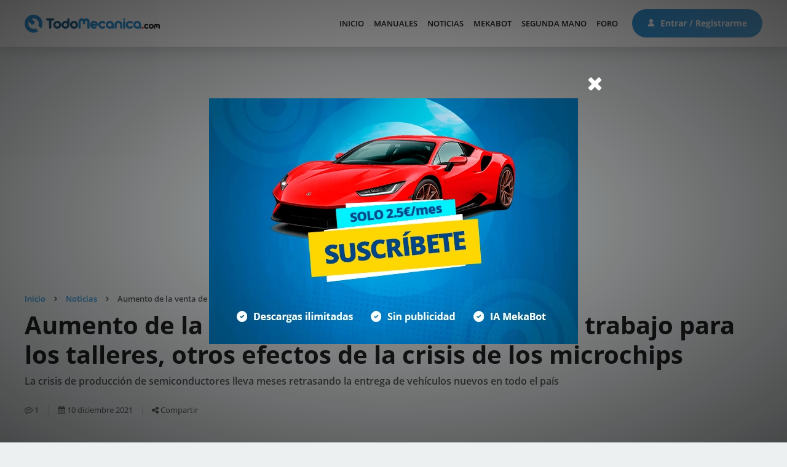

--- FILE ---
content_type: text/html; charset=utf-8
request_url: https://www.todomecanica.com/noticias/21260-aumento-de-la-venta-de-segunda-mano-y-mas-trabajo-para-los-talleres-otros-efectos-de-la-crisis-de-los-microchips.html
body_size: 8659
content:
<!DOCTYPE html><html prefix="og: http://ogp.me/ns#" lang=es-us dir=ltr><head><link href=/favicon.ico rel="shortcut icon"/><base href=https://www.todomecanica.com/noticias/21260-aumento-de-la-venta-de-segunda-mano-y-mas-trabajo-para-los-talleres-otros-efectos-de-la-crisis-de-los-microchips.html /><meta http-equiv=content-type content="text/html; charset=utf-8"/><meta name=keywords content="crisis microchips, crisis semiconductores"/><meta property=og:url content=https://www.todomecanica.com/noticias/21260-aumento-de-la-venta-de-segunda-mano-y-mas-trabajo-para-los-talleres-otros-efectos-de-la-crisis-de-los-microchips.html /><meta property=og:type content=article /><meta property=og:title content="Aumento de la venta de segunda mano y más trabajo para los talleres, otros efectos de la crisis de los microchips"/><meta property=og:description content="La crisis de producción de semiconductores lleva meses retrasando la entrega de vehículos nuevos en todo el país. ¿Cómo ha afectado esto al mercado de segunda mano y a los talleres?"/><meta property=og:image content=https://www.todomecanica.com/media/k2/items/cache/1172a8e3fccff772b2ca75bb835e41aa_M.jpg /><meta name=image content=https://www.todomecanica.com/media/k2/items/cache/1172a8e3fccff772b2ca75bb835e41aa_M.jpg /><meta name=twitter:card content=summary /><meta name=twitter:site content=@admin /><meta name=twitter:title content="Aumento de la venta de segunda mano y más trabajo para los talleres, otros efectos de la crisis de los microchips"/><meta name=twitter:description content="La crisis de producción de semiconductores lleva meses retrasando la entrega de vehículos nuevos en todo el país. ¿Cómo ha afectado esto al mercado de segunda mano y a los talleres?"/><meta name=twitter:image content=https://www.todomecanica.com/media/k2/items/cache/1172a8e3fccff772b2ca75bb835e41aa_M.jpg /><meta name=twitter:image:alt content="La crisis de producción de semiconductores lleva meses retrasando la entrega de vehículos nuevos en todo el país"/><meta name=description content="La crisis de producción de semiconductores lleva meses retrasando la entrega de vehículos nuevos en todo el país. ¿Cómo ha afectado esto al mercado de..."/><title>Aumento de la venta de segunda mano y más trabajo para los talleres, otros efectos de la crisis de los microchips</title><link href=/favicon.ico rel="shortcut icon" type=image/vnd.microsoft.icon /><link href=https://cdn.jsdelivr.net/npm/magnific-popup@1.1.0/dist/magnific-popup.min.css rel=stylesheet /><link rel=stylesheet href=/media/com_jchoptimize/cache/css/e5c32624b5d83a862ea61bca9648d285.css /><style>.mfp-iframe-holder{padding:10px}.mfp-iframe-holder .mfp-content{max-width:100%;width:100%;height:100%}.mfp-iframe-scaler iframe{background:#fff;padding:10px;box-sizing:border-box;box-shadow:none}</style> <script type="application/x-k2-headers">
{"Last-Modified": "Thu, 09 Dec 2021 20:54:12 GMT", "ETag": "0c0e3bd529e8816f4ad09466cf5ab39a"}
	</script> <script type=application/ld+json>{"@context":"https://schema.org","@type":"Article","mainEntityOfPage":{"@type":"WebPage","@id":"https://www.todomecanica.com/noticias/21260-aumento-de-la-venta-de-segunda-mano-y-mas-trabajo-para-los-talleres-otros-efectos-de-la-crisis-de-los-microchips.html"},"url":"https://www.todomecanica.com/noticias/21260-aumento-de-la-venta-de-segunda-mano-y-mas-trabajo-para-los-talleres-otros-efectos-de-la-crisis-de-los-microchips.html","headline":"Aumento de la venta de segunda mano y más trabajo para los talleres, otros efectos de la crisis de los microchips","image":["https://www.todomecanica.com/media/k2/items/cache/1172a8e3fccff772b2ca75bb835e41aa_XL.jpg","https://www.todomecanica.com/media/k2/items/cache/1172a8e3fccff772b2ca75bb835e41aa_L.jpg","https://www.todomecanica.com/media/k2/items/cache/1172a8e3fccff772b2ca75bb835e41aa_M.jpg","https://www.todomecanica.com/media/k2/items/cache/1172a8e3fccff772b2ca75bb835e41aa_S.jpg","https://www.todomecanica.com/media/k2/items/cache/1172a8e3fccff772b2ca75bb835e41aa_XS.jpg","https://www.todomecanica.com/media/k2/items/cache/1172a8e3fccff772b2ca75bb835e41aa_Generic.jpg"],"datePublished":"2021-12-10 06:51:51","dateModified":"2021-12-09 20:54:12","author":{"@type":"Person","name":"sergio_redactor","url":"https://www.todomecanica.com/noticias/author/430149-sergio_redactor.html"},"publisher":{"@type":"Organization","name":"Todo Mecánica","url":"https://www.todomecanica.com/","logo":{"@type":"ImageObject","name":"Todo Mecánica","width":"","height":"","url":"https://www.todomecanica.com/"}},"articleSection":"https://www.todomecanica.com/noticias.html","keywords":"crisis microchips, crisis semiconductores","description":"La crisis de producción de semiconductores lleva meses retrasando la entrega de vehículos nuevos en todo el país. Debido a esto, otros sectores están notando en sus carnes el aumento de actividad. De este modo, la búsqueda de vehículos en el mercado de segunda mano y el trabajo en los talleres son dos de los efectos colaterales de la escasez de microchips. Una escasez que ya dura demasiados meses y que todavía no da señales de llegar al final.","articleBody":"La crisis de producción de semiconductores lleva meses retrasando la entrega de vehículos nuevos en todo el país. Debido a esto, otros sectores están notando en sus carnes el aumento de actividad. De este modo, la búsqueda de vehículos en el mercado de segunda mano y el trabajo en los talleres son dos de los efectos colaterales de la escasez de microchips. Una escasez que ya dura demasiados meses y que todavía no da señales de llegar al final. Aumento de ventas de coches de segunda mano Debido a la imposibilidad de las fábricas para poder sacar adelante la producción, los concesionarios no pueden ofrecer a sus clientes lo que estos buscan, por lo que terminan en el mercado de los vehículos de ocasión. En lo que va de año se ha vendido el doble de autos de segunda mano que nuevos, lo que ha supuesto un gran crecimiento respecto a otros años. De hecho, según los profesionales del sector, las ventas todavía podrían haber sido mayores si no fuese porque no hay suficiente oferta para toda la demanda. Anteriormente, los concesionarios de segunda mano encontraban buenas ofertas con coches de menos de dos años en las empresas de alquiler de vehículos. Ahora, todos esos autos han desaparecido del mercado y su próximo objetivo es el de los coches de entre dos y cinco años procedentes del renting, pero también comienzan a escasear. La crisis también afecta a los talleres Por ahora, el hecho de que se vendan menos coches nuevos está beneficiando a los talleres, que han visto aumentada su actividad. Sin embargo, la falta de microchips y elementos semiconductores está arreciando también a los fabricantes de componentes para el mercado de recambio, lo que afectará a los talleres de reparación tarde o temprano. Recordemos que, tras el primer año de pandemia, la demanda de microchips y semiconductores se disparó, provocando el desabastecimiento de las fábricas de automóviles. Esto ha provocado retrasos y listas de espera de meses e incluso años, dependiendo de la marca y modelo, una situación sin precedentes en el sector automovilístico."}</script><link rel=canonical href=https://www.todomecanica.com/noticias/21260-aumento-de-la-venta-de-segunda-mano-y-mas-trabajo-para-los-talleres-otros-efectos-de-la-crisis-de-los-microchips.html /><meta name=viewport content="user-scalable=yes, width=device-width, initial-scale=1"><meta name=theme-color content=#3598dc> <script src=/media/com_jchoptimize/cache/js/e28c523590fd653ddcc985c1e7120cff.js></script> <script src=https://cdn.jsdelivr.net/npm/magnific-popup@1.1.0/dist/jquery.magnific-popup.min.js></script> <script src=/media/com_jchoptimize/cache/js/cafc5f6ed847fd7a1ec98ed4b01d8075.js></script> <script>function do_nothing(){return;}</script> <script src=https://www.google.com/recaptcha/api.js></script> <script async src="https://pagead2.googlesyndication.com/pagead/js/adsbygoogle.js?client=ca-pub-1147296346748286" crossorigin=anonymous></script> <script async src="https://fundingchoicesmessages.google.com/i/pub-1147296346748286?ers=1"></script> <script>(function(){function signalGooglefcPresent(){if(!window.frames['googlefcPresent']){if(document.body){const iframe=document.createElement('iframe');iframe.style='width: 0; height: 0; border: none; z-index: -1000; left: -1000px; top: -1000px;';iframe.style.display='none';iframe.name='googlefcPresent';document.body.appendChild(iframe);}else{setTimeout(signalGooglefcPresent,0);}}}signalGooglefcPresent();})();</script> <script async=async src=//pagead2.googlesyndication.com/pagead/js/adsbygoogle.js></script> </head><body id=id_442 class=" itemlist"> <header><div class="m pd15-30"><div class="f cv lr"><div class=l> <a class=logo href=/> <img src=/images/estructura/logo.svg width=300 height=40 alt="Todo Mecánica"/> </a> </div><div class="r f cv"><div class="launch responsive"> <span></span> <span></span> <span></span> <span></span> </div><nav class=moduletable_menu><ul class="nav menu mod-list"> <li class="item-101 default"><a href=/>Inicio</a></li><li class=item-173><a href=/manuales.html>Manuales</a></li><li class="item-442 current active"><a href=/noticias.html>Noticias</a></li><li class=item-464><a href=/mekabot.html>MekaBot</a></li><li class=item-397><a href=/segunda-mano.html>Segunda mano</a></li><li class=item-113><a href=https://www.foro.todomecanica.com>Foro</a></li></ul></nav> <span class="btnuser desktop"> <a class="btn btn1" href=/iniciar-sesion.html> <svg class=mr viewBox="0 0 512 512"> <path d=M256,0c-74.439,0-135,60.561-135,135s60.561,135,135,135s135-60.561,135-135S330.439,0,256,0z /> <path d="M423.966,358.195C387.006,320.667,338.009,300,286,300h-60c-52.008,0-101.006,20.667-137.966,58.195
                                    C51.255,395.539,31,444.833,31,497c0,8.284,6.716,15,15,15h420c8.284,0,15-6.716,15-15
                                    C481,444.833,460.745,395.539,423.966,358.195z"/> </svg> Entrar / Registrarme </a> </span> </div></div></div></header> <main><div id=system-message-container> </div><div class="m pd60-30 pd-nb pbl"> <ins class=adsbygoogle style=display:block data-ad-client=ca-pub-1147296346748286 data-ad-slot=4730139735 data-ad-format=auto data-full-width-responsive=true></ins> <script>(adsbygoogle=window.adsbygoogle||[]).push({});</script> </div><div class=pageheader><div class="m pd60-30"><div class=moduletable><div aria-label=Breadcrumbs role=navigation><ul itemscope itemtype=https://schema.org/BreadcrumbList class=breadcrumb> <li class=active> <span class="divider icon-location"></span> </li> <li itemprop=itemListElement itemscope itemtype=https://schema.org/ListItem> <a itemprop=item href=/ class=pathway><span itemprop=name>Inicio</span></a> <span class=divider> <img src=/media/system/images/arrow.png alt="" width=9 height=9 /> </span> <meta itemprop=position content=1></li> <li itemprop=itemListElement itemscope itemtype=https://schema.org/ListItem> <a itemprop=item href=/noticias.html class=pathway><span itemprop=name>Noticias</span></a> <span class=divider> <img src=/media/system/images/arrow.png alt="" width=9 height=9 /> </span> <meta itemprop=position content=2></li> <li itemprop=itemListElement itemscope itemtype=https://schema.org/ListItem class=active> <span itemprop=name> Aumento de la venta de segunda mano y más trabajo para los talleres, otros efectos de la crisis de los microchips </span> <meta itemprop=position content=3></li> </ul> </div> </div><h1 class=h1>Aumento de la venta de segunda mano y más trabajo para los talleres, otros efectos de la crisis de los microchips</h1><h2>La crisis de producción de semiconductores lleva meses retrasando la entrega de vehículos nuevos en todo el país</h2><div class="datos f pd30-0 pd-nb"><div class="comments ancla" data-ancla=#comentarios><i class="fa fa-commenting-o"></i> 1</div><div class=fecha><i class="fa fa-calendar"></i> 10 diciembre 2021</div><div class="comparte desktop"> <i class="fa fa-share-alt"></i> Compartir <div class=share><ul> <li><a target=_blank class=bcfacebook href="https://www.facebook.com/sharer.php?u=http://www.todomecanica.com/noticias/21260-aumento-de-la-venta-de-segunda-mano-y-mas-trabajo-para-los-talleres-otros-efectos-de-la-crisis-de-los-microchips.html?share=facebook&t=Aumento de la venta de segunda mano y más trabajo para los talleres, otros efectos de la crisis de los microchips"><i class="fa fa-facebook"></i></a></li> <li><a target=_blank class=bctwitter href="https://twitter.com/share?text=Aumento de la venta de segunda mano y más trabajo para los talleres, otros efectos de la crisis de los microchips&url=http://www.todomecanica.com/noticias/21260-aumento-de-la-venta-de-segunda-mano-y-mas-trabajo-para-los-talleres-otros-efectos-de-la-crisis-de-los-microchips.html?share=twitter"><i class="fa fa-twitter"></i></a></li> <li><a target=_blank class=bcwhatsapp href="https://wa.me/?text=Aumento de la venta de segunda mano y más trabajo para los talleres, otros efectos de la crisis de los microchips http://www.todomecanica.com/noticias/21260-aumento-de-la-venta-de-segunda-mano-y-mas-trabajo-para-los-talleres-otros-efectos-de-la-crisis-de-los-microchips.html"><i class="fa fa-whatsapp"></i></a></li> <li><a target=_blank class=bclinkedin href="http://www.linkedin.com/shareArticle?mini=true&url=http://www.todomecanica.com/noticias/21260-aumento-de-la-venta-de-segunda-mano-y-mas-trabajo-para-los-talleres-otros-efectos-de-la-crisis-de-los-microchips.html?share=linkedin&title=Aumento de la venta de segunda mano y más trabajo para los talleres, otros efectos de la crisis de los microchips"><i class="fa fa-linkedin"></i></a></li> <li><a target=_blank class=borderdark href="/cdn-cgi/l/email-protection#[base64]"><i class="fa fa-envelope"></i></a></li> </ul> </div> </div> </div> </div> </div><section class="k2vk finalview noticias"><div class="f m pd100-15 pd-nt pdxs0"><div class="c7 rc10"><article class="pd15 pdxs0"><div class=articulo><figure> <picture> <source media=(min-width:870px) srcset=/media/k2/items/cache/1172a8e3fccff772b2ca75bb835e41aa_L.jpg> <source media=(min-width:420px) srcset=/media/k2/items/cache/1172a8e3fccff772b2ca75bb835e41aa_L.jpg> <source media=(min-width:380px) srcset=/media/k2/items/cache/1172a8e3fccff772b2ca75bb835e41aa_M.jpg> <source media=(min-width:278px) srcset=/media/k2/items/cache/1172a8e3fccff772b2ca75bb835e41aa_S.jpg> <source media=(min-width:100px) srcset=/media/k2/items/cache/1172a8e3fccff772b2ca75bb835e41aa_XS.jpg> <source media=(min-width:10px) srcset=""> <img src=/media/k2/items/cache/1172a8e3fccff772b2ca75bb835e41aa_L.jpg alt="Aumento de la venta de segunda mano y m&aacute;s trabajo para los talleres, otros efectos de la crisis de los microchips" title="Aumento de la venta de segunda mano y m&aacute;s trabajo para los talleres, otros efectos de la crisis de los microchips" width=870 height=489 /> </picture><figcaption> https://www.todomecanica.com/images/blog/2021/diciembre/10122021-MICROCHIP.jpg </figcaption></figure><div class="texto pd30"><p>La crisis de producción de semiconductores lleva meses retrasando la entrega de vehículos nuevos en todo el país. Debido a esto, otros sectores están notando en sus carnes el aumento de actividad. De este modo, la búsqueda de vehículos en el mercado de segunda mano y el trabajo en los talleres son dos de los efectos colaterales de la escasez de microchips. Una escasez que ya dura demasiados meses y que todavía no da señales de llegar al final.</p></div><div class=pbl> <ins class=adsbygoogle style=display:block data-ad-client=ca-pub-1147296346748286 data-ad-slot=4730139735 data-ad-format=auto data-full-width-responsive=true></ins> <script data-cfasync="false" src="/cdn-cgi/scripts/5c5dd728/cloudflare-static/email-decode.min.js"></script><script>(adsbygoogle=window.adsbygoogle||[]).push({});</script> </div><div class="texto pd30"><h3>Aumento de ventas de coches de segunda mano</h3><p>Debido a la imposibilidad de las fábricas para poder sacar adelante la producción, los concesionarios no pueden ofrecer a sus clientes lo que estos buscan, por lo que terminan en el mercado de los vehículos de ocasión.</p><p>En lo que va de año se ha vendido el doble de autos de segunda mano que nuevos, lo que ha supuesto un gran crecimiento respecto a otros años. De hecho, según los profesionales del sector, las ventas todavía podrían haber sido mayores si no fuese porque no hay suficiente oferta para toda la demanda.</p><p>Anteriormente, los concesionarios de segunda mano encontraban buenas ofertas con coches de menos de dos años en las empresas de alquiler de vehículos. Ahora, todos esos autos han desaparecido del mercado y su próximo objetivo es el de los coches de entre dos y cinco años procedentes del renting, pero también comienzan a escasear.</p><h3>La crisis también afecta a los talleres</h3><p>Por ahora, el hecho de que se vendan menos coches nuevos está beneficiando a los talleres, que han visto aumentada su actividad. Sin embargo, la falta de microchips y elementos semiconductores está arreciando también a los fabricantes de componentes para el mercado de recambio, lo que afectará a los talleres de reparación tarde o temprano.</p><p>Recordemos que, tras el primer año de pandemia, la demanda de microchips y semiconductores se disparó, provocando el desabastecimiento de las fábricas de automóviles. Esto ha provocado retrasos y listas de espera de meses e incluso años, dependiendo de la marca y modelo, una situación sin precedentes en el sector automovilístico.</p></p></div></div></article><div class="pbl pd30-15"> <ins class=adsbygoogle style=display:block data-ad-client=ca-pub-1147296346748286 data-ad-slot=4730139735 data-ad-format=auto data-full-width-responsive=true></ins> <script>(adsbygoogle=window.adsbygoogle||[]).push({});</script> </div><div class=relacionados><div class="k2vk cat noticias XSmall"><div class=pd15><h4 class=h3>Más Noticias</h4></div><div class=f><div class="c33 rc5-10"><article class="item pd15 pdxs15-0" h=""> <a href=/noticias/23188-toyota-hilux-dkr-gr-t1-evo-laboratorio-extremo-para-el-dakar-2026.html><div class=img> <picture> <source media=(min-width:870px) srcset=/media/k2/items/cache/c4ecfbda2d0b01f0ee69b02ffaf6706d_S.jpg> <source media=(min-width:420px) srcset=/media/k2/items/cache/c4ecfbda2d0b01f0ee69b02ffaf6706d_S.jpg> <source media=(min-width:380px) srcset=/media/k2/items/cache/c4ecfbda2d0b01f0ee69b02ffaf6706d_S.jpg> <source media=(min-width:278px) srcset=/media/k2/items/cache/c4ecfbda2d0b01f0ee69b02ffaf6706d_S.jpg> <source media=(min-width:100px) srcset=/media/k2/items/cache/c4ecfbda2d0b01f0ee69b02ffaf6706d_XS.jpg> <source media=(min-width:10px) srcset=""> <img src=/media/k2/items/cache/c4ecfbda2d0b01f0ee69b02ffaf6706d_S.jpg alt="La nueva Hilux DKR GR T1+ Evo lidera el proyecto Dakar 2026 de Toyota y Repsol, combinando evoluci&oacute;n t&eacute;cnica, combustibles renovables y pilotos de &eacute;lite." title="Toyota Hilux DKR GR T1+ Evo: laboratorio extremo para el Dakar 2026" width=380 height=213 /> </picture> </div><div class=info><h3 class=h4>Toyota Hilux DKR GR T1+ Evo: laboratorio extremo para el Dakar 2026</h3><div class=desc>La nueva Hilux DKR GR T1+ Evo lidera el proyecto Dakar 2026 de Toyota y Repsol, combinando evolución técnica, combustibles renovables y pilotos de élite.</div><div class=dat><div class=f><div class=comentarios> <i class="fa fa-commenting-o"></i> 0 </div><div class=fecha> <i class="fa fa-calendar"></i> 18 diciembre 2025 </div></div></div></div></a> </article></div><div class="c33 rc5-10"><article class="item pd15 pdxs15-0" h=""> <a href=/noticias/23186-nissan-kait-el-nuevo-b-suv-llamado-a-conquistar-latinoamerica.html><div class=img> <picture> <source media=(min-width:870px) srcset=/media/k2/items/cache/24e507ea51d75c8ec8dedf8beb163187_S.jpg> <source media=(min-width:420px) srcset=/media/k2/items/cache/24e507ea51d75c8ec8dedf8beb163187_S.jpg> <source media=(min-width:380px) srcset=/media/k2/items/cache/24e507ea51d75c8ec8dedf8beb163187_S.jpg> <source media=(min-width:278px) srcset=/media/k2/items/cache/24e507ea51d75c8ec8dedf8beb163187_S.jpg> <source media=(min-width:100px) srcset=/media/k2/items/cache/24e507ea51d75c8ec8dedf8beb163187_XS.jpg> <source media=(min-width:10px) srcset=""> <img src=/media/k2/items/cache/24e507ea51d75c8ec8dedf8beb163187_S.jpg alt="El Nissan Kait es el nuevo B-SUV urbano que sustituir&aacute; al Kicks Play con dise&ntilde;o moderno, buen espacio y producci&oacute;n en Brasil para m&aacute;s de 20 mercados." title="Nissan Kait: el nuevo B-SUV llamado a conquistar Latinoam&eacute;rica" width=380 height=213 /> </picture> </div><div class=info><h3 class=h4>Nissan Kait: el nuevo B-SUV llamado a conquistar Latinoamérica</h3><div class=desc>El Nissan Kait es el nuevo B-SUV urbano que sustituirá al Kicks Play con diseño moderno, buen espacio y producción en Brasil para más de 20 mercados.</div><div class=dat><div class=f><div class=comentarios> <i class="fa fa-commenting-o"></i> 0 </div><div class=fecha> <i class="fa fa-calendar"></i> 1 diciembre 2025 </div></div></div></div></a> </article></div><div class="c33 rc5-10"><article class="item pd15 pdxs15-0" h=""> <a href=/noticias/23180-gama-audi-2026-menos-ruido-mas-cerebro.html><div class=img> <picture> <source media=(min-width:870px) srcset=/media/k2/items/cache/715afa9f41bb8eb7eab029b6794aaf79_S.jpg> <source media=(min-width:420px) srcset=/media/k2/items/cache/715afa9f41bb8eb7eab029b6794aaf79_S.jpg> <source media=(min-width:380px) srcset=/media/k2/items/cache/715afa9f41bb8eb7eab029b6794aaf79_S.jpg> <source media=(min-width:278px) srcset=/media/k2/items/cache/715afa9f41bb8eb7eab029b6794aaf79_S.jpg> <source media=(min-width:100px) srcset=/media/k2/items/cache/715afa9f41bb8eb7eab029b6794aaf79_XS.jpg> <source media=(min-width:10px) srcset=""> <img src=/media/k2/items/cache/715afa9f41bb8eb7eab029b6794aaf79_S.jpg alt="La gama Audi 2026 refina A5, Q5, A6 y e-tron con modo Dynamic plus, m&aacute;s asistentes, luz inteligente, IA a bordo y modos de confort para un coche m&aacute;s vivo." title="Gama Audi 2026: menos ruido, m&aacute;s cerebro" width=380 height=213 /> </picture> </div><div class=info><h3 class=h4>Gama Audi 2026: menos ruido, más cerebro</h3><div class=desc>La gama Audi 2026 refina A5, Q5, A6 y e-tron con modo Dynamic plus, más asistentes, luz inteligente, IA a bordo y modos de confort para un coche más vivo.</div><div class=dat><div class=f><div class=comentarios> <i class="fa fa-commenting-o"></i> 0 </div><div class=fecha> <i class="fa fa-calendar"></i> 30 noviembre 2025 </div></div></div></div></a> </article></div><div class="c33 rc5-10"><article class="item pd15 pdxs15-0" h=""> <a href=/noticias/23173-formula-1-max-verstappen-conquista-las-vegas-y-frena-el-impulso-de-norris.html><div class=img> <picture> <source media=(min-width:870px) srcset=/media/k2/items/cache/fde3eeca1908dae2064f04e27fa41de7_S.jpg> <source media=(min-width:420px) srcset=/media/k2/items/cache/fde3eeca1908dae2064f04e27fa41de7_S.jpg> <source media=(min-width:380px) srcset=/media/k2/items/cache/fde3eeca1908dae2064f04e27fa41de7_S.jpg> <source media=(min-width:278px) srcset=/media/k2/items/cache/fde3eeca1908dae2064f04e27fa41de7_S.jpg> <source media=(min-width:100px) srcset=/media/k2/items/cache/fde3eeca1908dae2064f04e27fa41de7_XS.jpg> <source media=(min-width:10px) srcset=""> <img src=/media/k2/items/cache/fde3eeca1908dae2064f04e27fa41de7_S.jpg alt="Verstappen conquista el GP de Las Vegas 2025, supera a Norris con mejor salida, ritmo y estrategia, y aprieta la lucha por el t&iacute;tulo de F&oacute;rmula 1." title="F&oacute;rmula 1: Max Verstappen conquista Las Vegas y frena el impulso de Norris" width=380 height=213 /> </picture> </div><div class=info><h3 class=h4>Fórmula 1: Max Verstappen conquista Las Vegas y frena el impulso de Norris</h3><div class=desc>Verstappen conquista el GP de Las Vegas 2025, supera a Norris con mejor salida, ritmo y estrategia, y aprieta la lucha por el título de Fórmula 1.</div><div class=dat><div class=f><div class=comentarios> <i class="fa fa-commenting-o"></i> 0 </div><div class=fecha> <i class="fa fa-calendar"></i> 27 noviembre 2025 </div></div></div></div></a> </article></div><div class="c33 rc5-10"><article class="item pd15 pdxs15-0" h=""> <a href=/noticias/23172-como-organizar-tu-movilidad-en-barcelona-entre-transporte-publico-y-coche-de-alquiler.html><div class=img> <picture> <source media=(min-width:870px) srcset=/media/k2/items/cache/8a5376a03d856085a53ca245f3cff2d8_S.jpg> <source media=(min-width:420px) srcset=/media/k2/items/cache/8a5376a03d856085a53ca245f3cff2d8_S.jpg> <source media=(min-width:380px) srcset=/media/k2/items/cache/8a5376a03d856085a53ca245f3cff2d8_S.jpg> <source media=(min-width:278px) srcset=/media/k2/items/cache/8a5376a03d856085a53ca245f3cff2d8_S.jpg> <source media=(min-width:100px) srcset=/media/k2/items/cache/8a5376a03d856085a53ca245f3cff2d8_XS.jpg> <source media=(min-width:10px) srcset=""> <img src=/media/k2/items/cache/8a5376a03d856085a53ca245f3cff2d8_S.jpg alt="En Barcelona, combinar transporte p&uacute;blico y alquiler de coche en Barcelona ofrece una movilidad flexible y sostenible para viajes de ocio y trabajo." title="C&oacute;mo organizar tu movilidad en Barcelona: entre transporte p&uacute;blico y coche de alquiler" width=380 height=213 /> </picture> </div><div class=info><h3 class=h4>Cómo organizar tu movilidad en Barcelona: entre transporte público y coche de alquiler</h3><div class=desc>En Barcelona, combinar transporte público y alquiler de coche en Barcelona ofrece una movilidad flexible y sostenible para viajes de ocio y trabajo.</div><div class=dat><div class=f><div class=comentarios> <i class="fa fa-commenting-o"></i> 0 </div><div class=fecha> <i class="fa fa-calendar"></i> 8 diciembre 2025 </div></div></div></div></a> </article></div><div class="c33 rc5-10"><article class="item pd15 pdxs15-0" h=""> <a href=/noticias/23013-tucuman-acelera-hacia-la-gloria-en-el-enduro-classics-series-2025.html><div class=img> <picture> <source media=(min-width:870px) srcset=/media/k2/items/cache/45f8d81b0e002947fe4dd5cf1c7941a0_S.jpg> <source media=(min-width:420px) srcset=/media/k2/items/cache/45f8d81b0e002947fe4dd5cf1c7941a0_S.jpg> <source media=(min-width:380px) srcset=/media/k2/items/cache/45f8d81b0e002947fe4dd5cf1c7941a0_S.jpg> <source media=(min-width:278px) srcset=/media/k2/items/cache/45f8d81b0e002947fe4dd5cf1c7941a0_S.jpg> <source media=(min-width:100px) srcset=/media/k2/items/cache/45f8d81b0e002947fe4dd5cf1c7941a0_XS.jpg> <source media=(min-width:10px) srcset=""> <img src=/media/k2/items/cache/45f8d81b0e002947fe4dd5cf1c7941a0_S.jpg alt="Tucum&aacute;n domina el Enduro Classics Series 2025 con Jos&eacute; Mar&iacute;a Mercado como figura y todo listo para la gran final del Rally Transmonta&ntilde;a en noviembre." title="Tucum&aacute;n acelera hacia la gloria en el Enduro Classics Series 2025" width=380 height=213 /> </picture> </div><div class=info><h3 class=h4>Tucumán acelera hacia la gloria en el Enduro Classics Series 2025</h3><div class=desc>Tucumán domina el Enduro Classics Series 2025 con José María Mercado como figura y todo listo para la gran final del Rally Transmontaña en noviembre.</div><div class=dat><div class=f><div class=comentarios> <i class="fa fa-commenting-o"></i> 0 </div><div class=fecha> <i class="fa fa-calendar"></i> 10 noviembre 2025 </div></div></div></div></a> </article></div></div></div></div><div class="pbl pd30-15"> <ins class=adsbygoogle style=display:block data-ad-client=ca-pub-1147296346748286 data-ad-slot=4730139735 data-ad-format=auto data-full-width-responsive=true></ins> <script>(adsbygoogle=window.adsbygoogle||[]).push({});</script> </div><div class="tags pd15"><h3 class=h3>Temas relacionados</h3><ul> <li><a href=/noticias/etiqueta/Actualidad.html>Actualidad</a></li> </ul> </div><div class="comentarios pd15" id=comentarios><h4 class=h3>1 Comentarios</h4><div class=content><div class=pd15-0><div class=responder_content> <a href="/iniciar-sesion.html?return=http://www.todomecanica.com/noticias/21260-aumento-de-la-venta-de-segunda-mano-y-mas-trabajo-para-los-talleres-otros-efectos-de-la-crisis-de-los-microchips.html" class="btn btn1">Inicia sesión para comentar</a> </div></div><input type=hidden id=cid name=cid value=21260> <div class="listado pd15-0" id=listado_0><div id=p0></div><div class=comentario id=comentario_992><div class=f><div class=f><div class="avatar bg letras" style="background-image:url('/media/k2/users/'); filter: hue-rotate(201deg);"> ma </div><div class="f1 pd0-10 pd-nr f"><div class="info f c10"><div class=nombre>marcanito</div><div class=fecha>Hace 4 años</div></div><div class="txt c10"> la verdad es que el comprar un coche se esta poniendo dificil </div><div class="toolbar f c10"><div class=" like voto" data-voto=1 data-cid=992><i class="fa fa-thumbs-up"></i> <span>0</span></div><div class=" dislike voto" data-voto=-1 data-cid=992><i class="fa fa-thumbs-up fa-rotate-180"></i> <span>0</span></div><div class=responder data-destino=#responder_form_992>Responder</div></div><form action=#comentarios method=post class="responder_form c10"> <input type=hidden name=parent value=992> <div id=responder_form_992></div></form></div></div></div></div></div></div></div></div><div class="c3 rc10 stickylast"><div class="pbl pd15"> <ins class=adsbygoogle style=display:inline-block;width:300px;height:250px data-ad-client=ca-pub-1147296346748286 data-ad-slot=8725225066></ins> <script>(adsbygoogle=window.adsbygoogle||[]).push({});</script> </div><div class="pd15-0 pd-nt"><div class=pd15><h4 class=h4>Lo más leído del mes</h4></div><div class=moduletable><div class="k2vk cat m c3_small"><div class=items><div class="item pd0-15"> <a href=/noticias/23190-comparativa-los-coches-pequenos-mas-baratos-que-puedes-comprar-hoy.html><div class=f><div class="img rel"><div class="imag bg" style="background-image: url(/media/k2/items/cache/dbca6ae7f2990b63245351e9b47b8f21_Generic.jpg);"></div></div><div class="miniinfo f1"><h5 class=h6>Comparativa: los coches pequeños más baratos que puedes comprar hoy</h5><div class=minidat><div class=f><div class=comentarios> <i class="fa fa-commenting-o"></i> 0 </div><div class=fecha> <i class="fa fa-calendar"></i> 31 diciembre 2025 </div></div></div></div></div></a> </div></div></div></div></div><div class="pbl pd15"> <ins class=adsbygoogle style=display:block data-ad-client=ca-pub-1147296346748286 data-ad-slot=2103976398 data-ad-format=auto data-full-width-responsive=true></ins> <script>(adsbygoogle=window.adsbygoogle||[]).push({});</script> </div> </div> </div> </section> </main><section class=suscripcion><div class="m pd0-30"><div class="acy pd60"><div class=f><div class="c6 rc10"><div class=tit>Recibe nuestro <br>boletín de noticias</div><div class=desc>Recibe todas nuestras novedades y noticias directamente en tu correo electrónico.</div><div class="f cv frm wow fadeVk"><div class="a f1"> <input type=email placeholder="Introduce tu email"> </div><div class=b> <span class=lpopup data-item=.moduletable_newsletter><i class="fa fa-arrow-right"></i></span> </div></div></div></div></div></div></section><footer><div class="m pd100-0"><div class=f><div class="c3 rc5-10 pd0-30 info"> <a class=logo href=/> <img src=/images/estructura/logo.svg alt="Todo Mecánica"/> </a> <div class=desc>La mayor comunidad de automoción y mundo motor, actualidad, consultas técnicas sobre mecánica, manuales y anuncios de venta de coches.</div><div class=social> <a target=_blank rel="noopener noreferrer" href=https://www.facebook.com/todomecanica aria-label=Facebook><i class="sc fa fa-facebook"></i></a> <a target=_blank rel="noopener noreferrer" href=https://twitter.com/TodoMecanica aria-label=Twitter><i class="sc fa fa-twitter"></i></a> <a target=_blank rel="noopener noreferrer" href=https://www.youtube.com/c/TodoMecánicaOficial aria-label=YouTube><i class="sc fa fa-youtube-play"></i></a> <a target=_blank rel="noopener noreferrer" href=https://www.instagram.com/todo_mecanica/ aria-label=Instagram><i class="sc fa fa-instagram"></i></a> </div></div><div class="c2 rc5-10 pd0-30 nav"><div class=h5>Navegación</div><nav class=moduletable_menu><ul class="nav menu mod-list"> <li class="item-101 default"><a href=/>Inicio</a></li><li class=item-173><a href=/manuales.html>Manuales</a></li><li class="item-442 current active"><a href=/noticias.html>Noticias</a></li><li class=item-464><a href=/mekabot.html>MekaBot</a></li><li class=item-397><a href=/segunda-mano.html>Segunda mano</a></li><li class=item-113><a href=https://www.foro.todomecanica.com>Foro</a></li></ul></nav><ul> <li><a href=/juegos.html>Juegos</a></li> <li><a href=/contacto.html>Contacto</a></li> </ul> </div><div class="c2 rc5-10 pd0-30 nav"><div class=h5>Legal</div><ul> <li><a href=/aviso-legal.html>Aviso Legal</a></li> <li><a href=/politica-de-cookies.html>Política de Cookies</a></li> <li><a href=/politica-de-privacidad.html>Política de Privacidad</a></li> <li><a href=/sitemap>Sitemap portal</a></li> <li><a href=https://www.foro.todomecanica.com/sitemap>Sitemap foro</a></li> </ul> </div><div class="c3 rc5-10 pd0-30 anunciantes"><div class=h5>Publicidad</div><div class=desc>Si estás interesado en anunciarte en nuestro sitio Web aquí tienes toda la información necesaria: <br> <a href=/informacion-para-anunciantes.html>Información para anunciantes</a> </div></div><div class="c10 pd60-30 pd-nb"><div class="copyright tc pd30"> <a href=https://www.verkia.com target=_blank>Diseño Web Verkia &reg;</a> | <a href=https://hostingato.com target=_blank>Alojamiento Web Hostingato &reg;</a> </div></div></div></div></footer><div class=popupoverlay></div><div class=popup> <i class="fa fa-close"></i> <div class=popup_suscribete> <a href=/suscribete.html> <img src=/images/estructura/popup_suscribete.webp alt="PopUp suscripción" width=600 height=400> </a> </div><div class="moduletable_newsletter grey pd30"><form method=post class=m500> <input type=hidden name=formulario value=formsub /> <input type=hidden name=msg value="Te has suscrito con éxito a nuestro boletín de noticias."> <input type=hidden name=email value=""/> <div class=f><div class="c10 pd5-0"> <label class=opcap> <span></span> <input type=text name=opcap placeholder=?> </label> </div><div class="c10 pd5-0"> <label class=checkbox> <input type=checkbox required=""> <span>He leído y acepto la <a href=/politica-de-privacidad.html target=_blank>Política de Privacidad</a> *</span> </label> </div><div class="c10 pd10-0"> <button type=submit class="btn btn1"> Continuar</button> </div> </div> </form> </div> </div> <script>var _paq=window._paq=window._paq||[];_paq.push(['trackPageView']);_paq.push(['enableLinkTracking']);(function(){var u="//analytics.verkia.com/";_paq.push(['setTrackerUrl',u+'matomo.php']);_paq.push(['setSiteId','2']);var d=document,g=d.createElement('script'),s=d.getElementsByTagName('script')[0];g.async=true;g.src=u+'matomo.js';s.parentNode.insertBefore(g,s);})();</script> <script>(function(i,s,o,g,r,a,m){i['GoogleAnalyticsObject']=r;i[r]=i[r]||function(){(i[r].q=i[r].q||[]).push(arguments)},i[r].l=1*new Date();a=s.createElement(o),m=s.getElementsByTagName(o)[0];a.async=1;a.src=g;m.parentNode.insertBefore(a,m)})(window,document,'script','//www.google-analytics.com/analytics.js','ga');ga('create','UA-280928-1','auto');ga('require','linkid');ga('send','pageview');</script> <script async src="https://www.googletagmanager.com/gtag/js?id=G-YX2GYMXXHZ"></script> <script>window.dataLayer=window.dataLayer||[];function gtag(){dataLayer.push(arguments);}
gtag('js',new Date());gtag('config','G-YX2GYMXXHZ');</script> <script>gtag('consent','default',{'ad_storage':'denied','ad_personalization':'denied','analytics_storage':'denied'});gtag('consent','update',{'ad_storage':'granted','ad_personalization':'granted','analytics_storage':'granted'});</script> <script defer src="https://static.cloudflareinsights.com/beacon.min.js/vcd15cbe7772f49c399c6a5babf22c1241717689176015" integrity="sha512-ZpsOmlRQV6y907TI0dKBHq9Md29nnaEIPlkf84rnaERnq6zvWvPUqr2ft8M1aS28oN72PdrCzSjY4U6VaAw1EQ==" data-cf-beacon='{"version":"2024.11.0","token":"91cb48d4ba9a47e981e9eafc49a170b4","r":1,"server_timing":{"name":{"cfCacheStatus":true,"cfEdge":true,"cfExtPri":true,"cfL4":true,"cfOrigin":true,"cfSpeedBrain":true},"location_startswith":null}}' crossorigin="anonymous"></script>
</body> </html>

--- FILE ---
content_type: text/html; charset=utf-8
request_url: https://www.google.com/recaptcha/api2/aframe
body_size: -84
content:
<!DOCTYPE HTML><html><head><meta http-equiv="content-type" content="text/html; charset=UTF-8"></head><body><script nonce="7vDU55Ra933JJ07y43GRUQ">/** Anti-fraud and anti-abuse applications only. See google.com/recaptcha */ try{var clients={'sodar':'https://pagead2.googlesyndication.com/pagead/sodar?'};window.addEventListener("message",function(a){try{if(a.source===window.parent){var b=JSON.parse(a.data);var c=clients[b['id']];if(c){var d=document.createElement('img');d.src=c+b['params']+'&rc='+(localStorage.getItem("rc::a")?sessionStorage.getItem("rc::b"):"");window.document.body.appendChild(d);sessionStorage.setItem("rc::e",parseInt(sessionStorage.getItem("rc::e")||0)+1);localStorage.setItem("rc::h",'1768724602244');}}}catch(b){}});window.parent.postMessage("_grecaptcha_ready", "*");}catch(b){}</script></body></html>

--- FILE ---
content_type: text/css
request_url: https://www.todomecanica.com/media/com_jchoptimize/cache/css/e5c32624b5d83a862ea61bca9648d285.css
body_size: 34585
content:
@charset "utf-8";.txtCal{width:210px}.btnCal{padding-left:5px;padding-right:5px}.yui-calcontainer{position:relative;padding:5px;background-color:#F7F9FB;border:1px solid #7B9EBD;float:left;overflow:hidden}.yui-calcontainer iframe{position:absolute;border:none;margin:0;padding:0;left:-1px;top:-1px;z-index:0;width:50em;height:50em}.yui-calcontainer.multi{padding:0}.yui-calcontainer.multi .groupcal{padding:5px;background-color:transparent;z-index:1;float:left;position:relative;border:none}.yui-calcontainer .title{font:100% sans-serif;color:#000;font-weight:bold;margin-bottom:5px;height:25px;position:absolute;top:3px;left:5px;z-index:1}.yui-calcontainer .close-icon{position:absolute;right:3px;top:3px;border:none;z-index:1}.yui-calcontainer .calclose{background:url("/components/com_rsform/assets/calendar/calx.gif") no-repeat;width:17px;height:13px;cursor:pointer}.yui-calendar{font:100% sans-serif;text-align:center;border-spacing:0;border-collapse:separate;position:relative}.yui-calcontainer.withtitle{padding-top:1.5em}.yui-calendar .calnavleft{position:absolute;overflow:hidden;text-indent:-10000em;cursor:pointer;top:2px;bottom:0;width:9px;height:12px;left:2px;z-index:1;background:url("/components/com_rsform/assets/calendar/callt.gif") no-repeat}.yui-calendar .calnavright{position:absolute;overflow:hidden;text-indent:-10000em;cursor:pointer;top:2px;bottom:0;width:9px;height:12px;right:2px;z-index:1;background:url("/components/com_rsform/assets/calendar/calrt.gif") no-repeat}.yui-calendar td.calcell{padding:.1em .2em;border:1px solid #E0E0E0;text-align:center}.yui-calendar td.calcell a{color:#003DB8;text-decoration:none}.yui-calendar td.calcell.today{border:1px solid #000}.yui-calendar td.calcell.oom{cursor:default;color:#999;background-color:#EEE;border:1px solid #E0E0E0}.yui-calendar td.calcell.selected{color:#003DB8;background-color:#FFF19F;border:1px solid #F90}.yui-calendar td.calcell.calcellhover{cursor:pointer;color:#FFF;background-color:#F90;border:1px solid #F90}.yui-calendar td.calcell.calcellhover a{color:#FFF}.yui-calendar td.calcell.restricted{text-decoration:line-through}.yui-calendar td.calcell.previous{color:#CCC}.yui-calendar td.calcell.highlight1{background-color:#CF9}.yui-calendar td.calcell.highlight2{background-color:#9CF}.yui-calendar td.calcell.highlight3{background-color:#FCC}.yui-calendar td.calcell.highlight4{background-color:#CF9}.yui-calendar .calhead{border:1px solid #E0E0E0;vertical-align:middle;background-color:#FFF}.yui-calendar .calheader{position:relative;width:100%;text-align:center}.yui-calendar .calheader img{border:none}.yui-calendar .calweekdaycell{color:#666;font-weight:normal;text-align:center;width:2.5em}.yui-calendar .calfoot{background-color:#EEE}.yui-calendar .calrowhead,.yui-calendar .calrowfoot{color:#666;font-size:9px;font-style:italic;font-weight:normal;width:15px}.yui-calendar .calrowhead{border-right-width:2px}.yui-calendar a.calnav{_position:relative;padding-left:2px;padding-right:2px;text-decoration:none;color:#000}.yui-calendar a.calnav:hover{border:1px solid #036;background-color:#69c;background:url(/components/com_rsform/assets/calendar/calgrad.png) repeat-x;color:#fff;cursor:pointer}.yui-calcontainer .yui-cal-nav-mask{position:absolute;z-index:2;display:none;margin:0;padding:0;left:0;top:0;width:100%;height:100%;_width:0;_height:0;background-color:#000;opacity:0.25;*filter:alpha(opacity=25)}.yui-calcontainer .yui-cal-nav{position:absolute;z-index:3;display:none;padding:0;top:1.5em;left:50%;width:12em;margin-left:-6em;border:1px solid #7B9EBD;background-color:#F7F9FB;font-size:93%}.yui-calcontainer.withtitle .yui-cal-nav{top:3.5em}.yui-calcontainer .yui-cal-nav-y,.yui-calcontainer .yui-cal-nav-m,.yui-calcontainer .yui-cal-nav-b{padding:2px 5px 2px 5px}.yui-calcontainer .yui-cal-nav-b{text-align:center}.yui-calcontainer .yui-cal-nav-e{margin-top:2px;padding:2px;background-color:#EDF5FF;border-top:1px solid black;display:none}.yui-calcontainer .yui-cal-nav label{display:block;font-weight:bold}.yui-calcontainer .yui-cal-nav-mc{width:100%;_width:auto}.yui-calcontainer .yui-cal-nav-y input.yui-invalid{background-color:#FFEE69;border:1px solid #000}.yui-calcontainer .yui-cal-nav-yc{width:3em}.yui-calcontainer .yui-cal-nav-b button{font-size:93%;text-decoration:none;cursor:pointer;background-color:#79b2ea;border:1px solid #036;border-top-color:#FFF;border-left-color:#FFF;margin:1px}.yui-calcontainer .yui-cal-nav-b .yui-default button{}.yui-calendar .calbody a:hover{background:inherit}p#clear{clear:left;padding-top:10px}
.formHidden{position:absolute;left:-20000px;top:-20000px;opacity:0}.formRed{color:red;font-weight:bold}.formError{color:#CF4D4D;font-weight:bold;font-size:10px}.formNoError{display:none}.formField{display:block;overflow:auto}.formClr{clear:both;display:block}fieldset.formFieldset{margin-bottom:10px}fieldset.formFieldset legend{padding:0 2px;font-weight:bold;font-size:16px}fieldset.formFieldset ol.formContainer{margin:0;padding:0}fieldset.formFieldset ol.formContainer li{background-image:none;list-style:none;padding:5px;margin:0;clear:both}strong.formRequired{font-weight:bold;font-style:normal;margin-left:3px}div.formCaption{display:block;float:left;width:25%;min-height:12px}div.formBody{display:block;float:left}.formFieldset .formBody label{display:inline;margin:3px}.formTableLayout{border:none}.formTableLayout>tbody>tr{border:none}.formTableLeft,.formTableRight{border:none}.formTableLayout tr td label{display:inline;margin:3px}.formTableLayout tr.rsform-block,.formTableLayout tr.rsform-block>td{border:0}.formTableLayout tr.rsform-block>td{padding:3px}.form2LinesLayout .formField label{display:inline;margin:3px}div.formDescription{margin-left:3px;padding-left:3px;font-size:11px;font-weight:normal}div.calheader{text-align:center !important}.rsformProgress{text-align:center;font-size:14px}.rsformProgressContainer{width:100%;height:4px;border:solid 1px #c7c7c7;overflow:hidden;margin:0 0 10px !important;background:#fff}.rsformProgressBar{height:4px;background:green;margin:0px !important}.rsformVerticalClear{overflow:hidden;display:block}p.rsformVerticalClear{margin:0}.formResponsive .rsformProgress p{display:none}.formResponsive .rsformProgressContainer{height:18px;margin-bottom:18px;overflow:hidden;background-color:#f7f7f7;background-image:-moz-linear-gradient(top,#f5f5f5,#f9f9f9);background-image:-ms-linear-gradient(top,#f5f5f5,#f9f9f9);background-image:-webkit-gradient(linear,0 0,0 100%,from(#f5f5f5),to(#f9f9f9));background-image:-webkit-linear-gradient(top,#f5f5f5,#f9f9f9);background-image:-o-linear-gradient(top,#f5f5f5,#f9f9f9);background-image:linear-gradient(top,#f5f5f5,#f9f9f9);background-repeat:repeat-x;-webkit-border-radius:4px;-moz-border-radius:4px;border-radius:4px;filter:progid:dximagetransform.microsoft.gradient(startColorstr='#f5f5f5',endColorstr='#f9f9f9',GradientType=0);-webkit-box-shadow:inset 0 1px 2px rgba(0,0,0,0.1);-moz-box-shadow:inset 0 1px 2px rgba(0,0,0,0.1);box-shadow:inset 0 1px 2px rgba(0,0,0,0.1)}.formResponsive .rsformProgressContainer .rsformProgressBar{width:0;height:18px;font-size:12px;color:#fff;text-align:center;text-shadow:0 -1px 0 rgba(0,0,0,0.25);background-color:#0e90d2;background-image:-moz-linear-gradient(top,#149bdf,#0480be);background-image:-webkit-gradient(linear,0 0,0 100%,from(#149bdf),to(#0480be));background-image:-webkit-linear-gradient(top,#149bdf,#0480be);background-image:-o-linear-gradient(top,#149bdf,#0480be);background-image:linear-gradient(top,#149bdf,#0480be);background-image:-ms-linear-gradient(top,#149bdf,#0480be);background-repeat:repeat-x;filter:progid:dximagetransform.microsoft.gradient(startColorstr='#149bdf',endColorstr='#0480be',GradientType=0);-webkit-box-shadow:inset 0 -1px 0 rgba(0,0,0,0.15);-moz-box-shadow:inset 0 -1px 0 rgba(0,0,0,0.15);box-shadow:inset 0 -1px 0 rgba(0,0,0,0.15);-webkit-box-sizing:border-box;-moz-box-sizing:border-box;-ms-box-sizing:border-box;box-sizing:border-box;-webkit-transition:width 0.6s ease;-moz-transition:width 0.6s ease;-ms-transition:width 0.6s ease;-o-transition:width 0.6s ease;transition:width 0.6s ease}.formResponsive .formHorizontal input,.formResponsive .formHorizontal textarea,.formResponsive .formHorizontal select,.formResponsive .formHorizontal .formValidation,.formResponsive .formHorizontal .uneditable-input,.formResponsive .formHorizontal .input-prepend,.formResponsive .formHorizontal .input-append{display:inline-block;*display:inline;margin-bottom:0;*zoom:1}.formResponsive .formHorizontal .hide{display:none}.formResponsive .formHorizontal .rsform-block{margin-bottom:18px;*zoom:1}.formResponsive .formHorizontal .rsform-block:before,.formResponsive .formHorizontal .rsform-block:after{display:table;content:""}.formResponsive .formHorizontal .rsform-block:after{clear:both}.formResponsive .formHorizontal .formControlLabel{float:left;width:140px;padding-top:5px;text-align:right}.formResponsive .formHorizontal .formControls{*display:inline-block;*padding-left:20px;margin-left:160px;*margin-left:0}.formResponsive .formHorizontal .formControls:first-child{*padding-left:160px}.formResponsive .formHorizontal p.formDescription{margin-top:9px;margin-bottom:0}.formResponsive .formHorizontal .form-actions{padding-left:160px}.formResponsive{margin:0 0 18px}.formResponsive fieldset{padding:0;margin:0;border:0}.formResponsive select,.formResponsive textarea,.formResponsive input[type="text"],.formResponsive input[type="password"]{display:inline-block;height:18px;padding:4px;margin-bottom:9px;font-size:13px;line-height:18px;color:#555}.formResponsive input,.formResponsive textarea{width:210px}.formResponsive textarea{height:auto}.formResponsive textarea,.formResponsive input[type="text"],.formResponsive input[type="password"]{background-color:#fff;border:1px solid #ccc;-webkit-border-radius:3px;-moz-border-radius:3px;border-radius:3px;-webkit-box-shadow:inset 0 1px 1px rgba(0,0,0,0.075);-moz-box-shadow:inset 0 1px 1px rgba(0,0,0,0.075);box-shadow:inset 0 1px 1px rgba(0,0,0,0.075);-webkit-transition:border linear 0.2s,box-shadow linear 0.2s;-moz-transition:border linear 0.2s,box-shadow linear 0.2s;-ms-transition:border linear 0.2s,box-shadow linear 0.2s;-o-transition:border linear 0.2s,box-shadow linear 0.2s;transition:border linear 0.2s,box-shadow linear 0.2s}.formResponsive textarea:focus,.formResponsive input[type="text"]:focus,.formResponsive input[type="password"]:focus,.formResponsive select:focus{border-color:rgba(82,168,236,0.8);outline:0;outline:thin dotted \9;-webkit-box-shadow:inset 0 1px 1px rgba(0,0,0,0.075),0 0 8px rgba(82,168,236,0.6);-moz-box-shadow:inset 0 1px 1px rgba(0,0,0,0.075),0 0 8px rgba(82,168,236,0.6);box-shadow:inset 0 1px 1px rgba(0,0,0,0.075),0 0 8px rgba(82,168,236,0.6)}.formResponsive input[type="radio"],.formResponsive input[type="checkbox"]{margin:3px 0;*margin-top:0;line-height:normal;cursor:pointer}.formResponsive input[type="submit"],.formResponsive input[type="reset"],.formResponsive input[type="button"],.formResponsive input[type="radio"],.formResponsive input[type="checkbox"]{width:auto}.formResponsive select,.formResponsive input[type="file"]{height:28px;*margin-top:4px;line-height:28px}.formResponsive select{width:220px;border:1px solid #bbb}.formResponsive select.rsform-select-box-small{width:70px}.formResponsive select[multiple],.formResponsive select[size]{height:auto}.formResponsive select:focus,.formResponsive input[type="file"]:focus,.formResponsive input[type="radio"]:focus,.formResponsive input[type="checkbox"]:focus{outline:thin dotted #333;outline:5px auto -webkit-focus-ring-color;outline-offset:-2px}.formResponsive input[type="radio"],.formResponsive input[type="checkbox"]{padding-left:18px;float:left;margin-right:5px}.formResponsive .formBody{float:none}.formResponsive label{height:18px;margin:3px 5px 3px 0;float:left;padding:0px}.formResponsive input[type="button"],.formResponsive input[type="submit"],.formResponsive input[type="reset"]{border-color:#ccc;border-color:rgba(0,0,0,0.1) rgba(0,0,0,0.1) rgba(0,0,0,0.25)}.formResponsive input[type="button"],.formResponsive input[type="submit"],.formResponsive input[type="reset"]{display:inline-block;*display:inline;padding:4px 10px 4px;margin-bottom:0;*margin-left:.3em;font-size:13px;line-height:18px;*line-height:20px;color:#333;text-align:center;text-shadow:0 1px 1px rgba(255,255,255,0.75);vertical-align:middle;cursor:pointer;background-color:#f5f5f5;*background-color:#e6e6e6;background-image:-ms-linear-gradient(top,#ffffff,#e6e6e6);background-image:-webkit-gradient(linear,0 0,0 100%,from(#ffffff),to(#e6e6e6));background-image:-webkit-linear-gradient(top,#ffffff,#e6e6e6);background-image:-o-linear-gradient(top,#ffffff,#e6e6e6);background-image:linear-gradient(top,#ffffff,#e6e6e6);background-image:-moz-linear-gradient(top,#ffffff,#e6e6e6);background-repeat:repeat-x;border:1px solid #ccc;*border:0;border-color:rgba(0,0,0,0.1) rgba(0,0,0,0.1) rgba(0,0,0,0.25);border-color:#e6e6e6 #e6e6e6 #bfbfbf;border-bottom-color:#b3b3b3;-webkit-border-radius:4px;-moz-border-radius:4px;border-radius:4px;filter:progid:dximagetransform.microsoft.gradient(startColorstr='#ffffff',endColorstr='#e6e6e6',GradientType=0);filter:progid:dximagetransform.microsoft.gradient(enabled=false);*zoom:1;-webkit-box-shadow:inset 0 1px 0 rgba(255,255,255,0.2),0 1px 2px rgba(0,0,0,0.05);-moz-box-shadow:inset 0 1px 0 rgba(255,255,255,0.2),0 1px 2px rgba(0,0,0,0.05);box-shadow:inset 0 1px 0 rgba(255,255,255,0.2),0 1px 2px rgba(0,0,0,0.05)}.formResponsive input[type="button"]:hover,.formResponsive input[type="reset"]:hover,.formResponsive input[type="submit"]:hover,.formResponsive input[type="button"]:active,.formResponsive input[type="reset"]:active,.formResponsive input[type="submit"]:active,.formResponsive input[type="button"].active,.formResponsive input[type="reset"].active,.formResponsive input[type="submit"].active,.formResponsive input[type="button"].disabled,.formResponsive input[type="reset"].disabled,.formResponsive input[type="submit"].disabled,.formResponsive input[type="button"][disabled],.formResponsive input[type="reset"][disabled],.formResponsive input[type="submit"][disabled]{background-color:#e6e6e6;*background-color:#d9d9d9}.formResponsive input[type="button"]:active,.formResponsive input[type="reset"]:active,.formResponsive input[type="submit"]:active,.formResponsive input[type="button"].active,.formResponsive input[type="reset"].active,.formResponsive input[type="submit"].active{background-color:#ccc \9}.formResponsive input[type="button"]:first-child,.formResponsive input[type="reset"]:first-child,.formResponsive input[type="submit"]:first-child{*margin-left:0}.formResponsive input[type="button"]:hover,.formResponsive input[type="reset"]:hover,.formResponsive input[type="submit"]:hover{color:#333;text-decoration:none;background-color:#e6e6e6;*background-color:#d9d9d9;background-position:0 -15px;-webkit-transition:background-position 0.1s linear;-moz-transition:background-position 0.1s linear;-ms-transition:background-position 0.1s linear;-o-transition:background-position 0.1s linear;transition:background-position 0.1s linear}.formResponsive input[type="button"]:focus,.formResponsive input[type="reset"]:focus,.formResponsive input[type="submit"]:focus{outline:thin dotted #333;outline:5px auto -webkit-focus-ring-color;outline-offset:-2px}.formResponsive input[type="button"].active,.formResponsive input[type="reset"].active,.formResponsive input[type="submit"].active,.formResponsive input[type="button"]:active,.formResponsive input[type="reset"]:active,.formResponsive input[type="submit"]:active{background-color:#e6e6e6;background-color:#d9d9d9 \9;background-image:none;outline:0;-webkit-box-shadow:inset 0 2px 4px rgba(0,0,0,0.15),0 1px 2px rgba(0,0,0,0.05);-moz-box-shadow:inset 0 2px 4px rgba(0,0,0,0.15),0 1px 2px rgba(0,0,0,0.05);box-shadow:inset 0 2px 4px rgba(0,0,0,0.15),0 1px 2px rgba(0,0,0,0.05)}.formResponsive input[type="button"].disabled,.formResponsive input[type="reset"].disabled,.formResponsive input[type="submit"].disabled,.formResponsive input[type="button"][disabled],.formResponsive input[type="reset"][disabled],.formResponsive input[type="submit"][disabled]{cursor:default;background-color:#e6e6e6;background-image:none;opacity:0.65;filter:alpha(opacity=65);-webkit-box-shadow:none;-moz-box-shadow:none;box-shadow:none}.formResponsive input[type="submit"]{background-color:#0074cc;*background-color:#05c;background-image:-ms-linear-gradient(top,#0088cc,#0055cc);background-image:-webkit-gradient(linear,0 0,0 100%,from(#0088cc),to(#0055cc));background-image:-webkit-linear-gradient(top,#0088cc,#0055cc);background-image:-o-linear-gradient(top,#0088cc,#0055cc);background-image:-moz-linear-gradient(top,#0088cc,#0055cc);background-image:linear-gradient(top,#0088cc,#0055cc);background-repeat:repeat-x;border-color:#05c #05c #003580;border-color:rgba(0,0,0,0.1) rgba(0,0,0,0.1) rgba(0,0,0,0.25);filter:progid:dximagetransform.microsoft.gradient(startColorstr='#0088cc',endColorstr='#0055cc',GradientType=0);filter:progid:dximagetransform.microsoft.gradient(enabled=false);color:#fff;text-shadow:0 -1px 0 rgba(0,0,0,0.25)}.formResponsive input[type="submit"]:hover,.formResponsive input[type="submit"]:active,.formResponsive input[type="submit"].active,.formResponsive input[type="submit"].disabled,.formResponsive input[type="submit"][disabled]{background-color:#05c;*background-color:#004ab3;color:#fff;text-shadow:0 -1px 0 rgba(0,0,0,0.25)}.formResponsive input[type="submit"]:active,.formResponsive input[type="submit"].active{background-color:#004099 \9}.formResponsive input[type="reset"]{background-color:#da4f49;*background-color:#bd362f;background-image:-ms-linear-gradient(top,#ee5f5b,#bd362f);background-image:-webkit-gradient(linear,0 0,0 100%,from(#ee5f5b),to(#bd362f));background-image:-webkit-linear-gradient(top,#ee5f5b,#bd362f);background-image:-o-linear-gradient(top,#ee5f5b,#bd362f);background-image:-moz-linear-gradient(top,#ee5f5b,#bd362f);background-image:linear-gradient(top,#ee5f5b,#bd362f);background-repeat:repeat-x;border-color:#bd362f #bd362f #802420;border-color:rgba(0,0,0,0.1) rgba(0,0,0,0.1) rgba(0,0,0,0.25);filter:progid:dximagetransform.microsoft.gradient(startColorstr='#ee5f5b',endColorstr='#bd362f',GradientType=0);filter:progid:dximagetransform.microsoft.gradient(enabled=false);color:#fff;text-shadow:0 -1px 0 rgba(0,0,0,0.25)}.formResponsive input[type="reset"]:hover,.formResponsive input[type="reset"]:active,.formResponsive input[type="reset"].active,.formResponsive input[type="reset"].disabled,.formResponsive input[type="reset"][disabled]{background-color:#bd362f;*background-color:#a9302a;color:#fff;text-shadow:0 -1px 0 rgba(0,0,0,0.25)}.formResponsive input[type="reset"]:active,.formResponsive input[type="reset"].active{background-color:#942a25 \9}.formResponsive .formError{color:#b94a48;padding-left:5px;vertical-align:middle;font-size:13px;font-weight:normal;margin:3px 5px 3px 0;height:18px;display:block}.formResponsive input.rsform-error,.formResponsive textarea.rsform-error,.formResponsive select.rsform-error{color:#b94a48;border-color:#b94a48}.formResponsive input.rsform-error:focus,.formResponsive textarea.rsform-error:focus,.formResponsive select.rsform-error:focus{border-color:#953b39;-webkit-box-shadow:0 0 6px #d59392;-moz-box-shadow:0 0 6px #d59392;box-shadow:0 0 6px #d59392}.formResponsive input.rsform-calendar-button{margin-bottom:3px}@media screen and (max-width:650px){.formResponsive .formHorizontal input[type="checkbox"],.formResponsive .formHorizontal input[type="radio"]{border:1px solid #ccc}.formResponsive .formHorizontal .rsform-block{float:none;width:auto;padding-top:0;text-align:left}.formResponsive .formHorizontal .formControls{margin-left:0}.formResponsive input[type="text"],.formResponsive input[type="password"],.formResponsive textarea,.formResponsive select{width:100% !important}.formResponsive .formHorizontal .formControlLabel{float:none;width:auto;padding-top:0;text-align:left}}.recaptcha_input_area_text{float:none !important}.rsformMaps img{max-width:none !important}.rsform-map-geolocation{list-style:none outside none;margin:0;width:455px;background:none repeat scroll 0 0 #F5F5F5;border:1px solid #E8E7E7;height:auto;position:absolute;z-index:999999;border-radius:5px;-moz-border-radius:5px;-webkit-border-radius:5px}.rsform-map-geolocation li a{padding:4px;text-decoration:none;display:block;line-height:20px}.rsform-map-geolocation li a:hover{text-decoration:none;background:#fff;border-radius:5px;-moz-border-radius:5px;-webkit-border-radius:5px}
@font-face{font-family:'FontAwesome';src:url('/templates/todomecanica/css/fonts/fontawesome-webfont.eot?v=4.7.0');src:url('/templates/todomecanica/css/fonts/fontawesome-webfont.eot#iefix&v=4.7.0') format('embedded-opentype'),url('/templates/todomecanica/css/fonts/fontawesome-webfont.woff2?v=4.7.0') format('woff2'),url('/templates/todomecanica/css/fonts/fontawesome-webfont.woff?v=4.7.0') format('woff'),url('/templates/todomecanica/css/fonts/fontawesome-webfont.ttf?v=4.7.0') format('truetype'),url('/templates/todomecanica/css/fonts/fontawesome-webfont.svg?v=4.7.0#fontawesomeregular') format('svg');font-weight:normal;font-style:normal;font-display:swap}.fa{display:inline-block;font:normal normal normal 14px/1 FontAwesome;font-size:inherit;text-rendering:auto;-webkit-font-smoothing:antialiased;-moz-osx-font-smoothing:grayscale}.fa-lg{font-size:1.33333333em;line-height:.75em;vertical-align:-15%}.fa-2x{font-size:2em}.fa-3x{font-size:3em}.fa-4x{font-size:4em}.fa-5x{font-size:5em}.fa-fw{width:1.28571429em;text-align:center}.fa-ul{padding-left:0;margin-left:2.14285714em;list-style-type:none}.fa-ul>li{position:relative}.fa-li{position:absolute;left:-2.14285714em;width:2.14285714em;top:.14285714em;text-align:center}.fa-li.fa-lg{left:-1.85714286em}.fa-border{padding:.2em .25em .15em;border:solid .08em #eee;border-radius:.1em}.fa-pull-left{float:left}.fa-pull-right{float:right}.fa.fa-pull-left{margin-right:.3em}.fa.fa-pull-right{margin-left:.3em}.pull-right{float:right}.pull-left{float:left}.fa.pull-left{margin-right:.3em}.fa.pull-right{margin-left:.3em}.fa-spin{-webkit-animation:fa-spin 2s infinite linear;animation:fa-spin 2s infinite linear}.fa-pulse{-webkit-animation:fa-spin 1s infinite steps(8);animation:fa-spin 1s infinite steps(8)}@-webkit-keyframes fa-spin{0%{-webkit-transform:rotate(0deg);transform:rotate(0deg)}100%{-webkit-transform:rotate(359deg);transform:rotate(359deg)}}@keyframes fa-spin{0%{-webkit-transform:rotate(0deg);transform:rotate(0deg)}100%{-webkit-transform:rotate(359deg);transform:rotate(359deg)}}.fa-rotate-90{-ms-filter:"progid:DXImageTransform.Microsoft.BasicImage(rotation=1)";-webkit-transform:rotate(90deg);-ms-transform:rotate(90deg);transform:rotate(90deg)}.fa-rotate-180{-ms-filter:"progid:DXImageTransform.Microsoft.BasicImage(rotation=2)";-webkit-transform:rotate(180deg);-ms-transform:rotate(180deg);transform:rotate(180deg)}.fa-rotate-270{-ms-filter:"progid:DXImageTransform.Microsoft.BasicImage(rotation=3)";-webkit-transform:rotate(270deg);-ms-transform:rotate(270deg);transform:rotate(270deg)}.fa-flip-horizontal{-ms-filter:"progid:DXImageTransform.Microsoft.BasicImage(rotation=0, mirror=1)";-webkit-transform:scale(-1,1);-ms-transform:scale(-1,1);transform:scale(-1,1)}.fa-flip-vertical{-ms-filter:"progid:DXImageTransform.Microsoft.BasicImage(rotation=2, mirror=1)";-webkit-transform:scale(1,-1);-ms-transform:scale(1,-1);transform:scale(1,-1)}:root .fa-rotate-90,:root .fa-rotate-180,:root .fa-rotate-270,:root .fa-flip-horizontal,:root .fa-flip-vertical{filter:none}.fa-stack{position:relative;display:inline-block;width:2em;height:2em;line-height:2em;vertical-align:middle}.fa-stack-1x,.fa-stack-2x{position:absolute;left:0;width:100%;text-align:center}.fa-stack-1x{line-height:inherit}.fa-stack-2x{font-size:2em}.fa-inverse{color:#fff}.fa-glass:before{content:"\f000"}.fa-music:before{content:"\f001"}.fa-search:before{content:"\f002"}.fa-envelope-o:before{content:"\f003"}.fa-heart:before{content:"\f004"}.fa-star:before{content:"\f005"}.fa-star-o:before{content:"\f006"}.fa-user:before{content:"\f007"}.fa-film:before{content:"\f008"}.fa-th-large:before{content:"\f009"}.fa-th:before{content:"\f00a"}.fa-th-list:before{content:"\f00b"}.fa-check:before{content:"\f00c"}.fa-remove:before,.fa-close:before,.fa-times:before{content:"\f00d"}.fa-search-plus:before{content:"\f00e"}.fa-search-minus:before{content:"\f010"}.fa-power-off:before{content:"\f011"}.fa-signal:before{content:"\f012"}.fa-gear:before,.fa-cog:before{content:"\f013"}.fa-trash-o:before{content:"\f014"}.fa-home:before{content:"\f015"}.fa-file-o:before{content:"\f016"}.fa-clock-o:before{content:"\f017"}.fa-road:before{content:"\f018"}.fa-download:before{content:"\f019"}.fa-arrow-circle-o-down:before{content:"\f01a"}.fa-arrow-circle-o-up:before{content:"\f01b"}.fa-inbox:before{content:"\f01c"}.fa-play-circle-o:before{content:"\f01d"}.fa-rotate-right:before,.fa-repeat:before{content:"\f01e"}.fa-refresh:before{content:"\f021"}.fa-list-alt:before{content:"\f022"}.fa-lock:before{content:"\f023"}.fa-flag:before{content:"\f024"}.fa-headphones:before{content:"\f025"}.fa-volume-off:before{content:"\f026"}.fa-volume-down:before{content:"\f027"}.fa-volume-up:before{content:"\f028"}.fa-qrcode:before{content:"\f029"}.fa-barcode:before{content:"\f02a"}.fa-tag:before{content:"\f02b"}.fa-tags:before{content:"\f02c"}.fa-book:before{content:"\f02d"}.fa-bookmark:before{content:"\f02e"}.fa-print:before{content:"\f02f"}.fa-camera:before{content:"\f030"}.fa-font:before{content:"\f031"}.fa-bold:before{content:"\f032"}.fa-italic:before{content:"\f033"}.fa-text-height:before{content:"\f034"}.fa-text-width:before{content:"\f035"}.fa-align-left:before{content:"\f036"}.fa-align-center:before{content:"\f037"}.fa-align-right:before{content:"\f038"}.fa-align-justify:before{content:"\f039"}.fa-list:before{content:"\f03a"}.fa-dedent:before,.fa-outdent:before{content:"\f03b"}.fa-indent:before{content:"\f03c"}.fa-video-camera:before{content:"\f03d"}.fa-photo:before,.fa-image:before,.fa-picture-o:before{content:"\f03e"}.fa-pencil:before{content:"\f040"}.fa-map-marker:before{content:"\f041"}.fa-adjust:before{content:"\f042"}.fa-tint:before{content:"\f043"}.fa-edit:before,.fa-pencil-square-o:before{content:"\f044"}.fa-share-square-o:before{content:"\f045"}.fa-check-square-o:before{content:"\f046"}.fa-arrows:before{content:"\f047"}.fa-step-backward:before{content:"\f048"}.fa-fast-backward:before{content:"\f049"}.fa-backward:before{content:"\f04a"}.fa-play:before{content:"\f04b"}.fa-pause:before{content:"\f04c"}.fa-stop:before{content:"\f04d"}.fa-forward:before{content:"\f04e"}.fa-fast-forward:before{content:"\f050"}.fa-step-forward:before{content:"\f051"}.fa-eject:before{content:"\f052"}.fa-chevron-left:before{content:"\f053"}.fa-chevron-right:before{content:"\f054"}.fa-plus-circle:before{content:"\f055"}.fa-minus-circle:before{content:"\f056"}.fa-times-circle:before{content:"\f057"}.fa-check-circle:before{content:"\f058"}.fa-question-circle:before{content:"\f059"}.fa-info-circle:before{content:"\f05a"}.fa-crosshairs:before{content:"\f05b"}.fa-times-circle-o:before{content:"\f05c"}.fa-check-circle-o:before{content:"\f05d"}.fa-ban:before{content:"\f05e"}.fa-arrow-left:before{content:"\f060"}.fa-arrow-right:before{content:"\f061"}.fa-arrow-up:before{content:"\f062"}.fa-arrow-down:before{content:"\f063"}.fa-mail-forward:before,.fa-share:before{content:"\f064"}.fa-expand:before{content:"\f065"}.fa-compress:before{content:"\f066"}.fa-plus:before{content:"\f067"}.fa-minus:before{content:"\f068"}.fa-asterisk:before{content:"\f069"}.fa-exclamation-circle:before{content:"\f06a"}.fa-gift:before{content:"\f06b"}.fa-leaf:before{content:"\f06c"}.fa-fire:before{content:"\f06d"}.fa-eye:before{content:"\f06e"}.fa-eye-slash:before{content:"\f070"}.fa-warning:before,.fa-exclamation-triangle:before{content:"\f071"}.fa-plane:before{content:"\f072"}.fa-calendar:before{content:"\f073"}.fa-random:before{content:"\f074"}.fa-comment:before{content:"\f075"}.fa-magnet:before{content:"\f076"}.fa-chevron-up:before{content:"\f077"}.fa-chevron-down:before{content:"\f078"}.fa-retweet:before{content:"\f079"}.fa-shopping-cart:before{content:"\f07a"}.fa-folder:before{content:"\f07b"}.fa-folder-open:before{content:"\f07c"}.fa-arrows-v:before{content:"\f07d"}.fa-arrows-h:before{content:"\f07e"}.fa-bar-chart-o:before,.fa-bar-chart:before{content:"\f080"}.fa-twitter-square:before{content:"\f081"}.fa-facebook-square:before{content:"\f082"}.fa-camera-retro:before{content:"\f083"}.fa-key:before{content:"\f084"}.fa-gears:before,.fa-cogs:before{content:"\f085"}.fa-comments:before{content:"\f086"}.fa-thumbs-o-up:before{content:"\f087"}.fa-thumbs-o-down:before{content:"\f088"}.fa-star-half:before{content:"\f089"}.fa-heart-o:before{content:"\f08a"}.fa-sign-out:before{content:"\f08b"}.fa-linkedin-square:before{content:"\f08c"}.fa-thumb-tack:before{content:"\f08d"}.fa-external-link:before{content:"\f08e"}.fa-sign-in:before{content:"\f090"}.fa-trophy:before{content:"\f091"}.fa-github-square:before{content:"\f092"}.fa-upload:before{content:"\f093"}.fa-lemon-o:before{content:"\f094"}.fa-phone:before{content:"\f095"}.fa-square-o:before{content:"\f096"}.fa-bookmark-o:before{content:"\f097"}.fa-phone-square:before{content:"\f098"}.fa-twitter:before{content:"\f099"}.fa-facebook-f:before,.fa-facebook:before{content:"\f09a"}.fa-github:before{content:"\f09b"}.fa-unlock:before{content:"\f09c"}.fa-credit-card:before{content:"\f09d"}.fa-feed:before,.fa-rss:before{content:"\f09e"}.fa-hdd-o:before{content:"\f0a0"}.fa-bullhorn:before{content:"\f0a1"}.fa-bell:before{content:"\f0f3"}.fa-certificate:before{content:"\f0a3"}.fa-hand-o-right:before{content:"\f0a4"}.fa-hand-o-left:before{content:"\f0a5"}.fa-hand-o-up:before{content:"\f0a6"}.fa-hand-o-down:before{content:"\f0a7"}.fa-arrow-circle-left:before{content:"\f0a8"}.fa-arrow-circle-right:before{content:"\f0a9"}.fa-arrow-circle-up:before{content:"\f0aa"}.fa-arrow-circle-down:before{content:"\f0ab"}.fa-globe:before{content:"\f0ac"}.fa-wrench:before{content:"\f0ad"}.fa-tasks:before{content:"\f0ae"}.fa-filter:before{content:"\f0b0"}.fa-briefcase:before{content:"\f0b1"}.fa-arrows-alt:before{content:"\f0b2"}.fa-group:before,.fa-users:before{content:"\f0c0"}.fa-chain:before,.fa-link:before{content:"\f0c1"}.fa-cloud:before{content:"\f0c2"}.fa-flask:before{content:"\f0c3"}.fa-cut:before,.fa-scissors:before{content:"\f0c4"}.fa-copy:before,.fa-files-o:before{content:"\f0c5"}.fa-paperclip:before{content:"\f0c6"}.fa-save:before,.fa-floppy-o:before{content:"\f0c7"}.fa-square:before{content:"\f0c8"}.fa-navicon:before,.fa-reorder:before,.fa-bars:before{content:"\f0c9"}.fa-list-ul:before{content:"\f0ca"}.fa-list-ol:before{content:"\f0cb"}.fa-strikethrough:before{content:"\f0cc"}.fa-underline:before{content:"\f0cd"}.fa-table:before{content:"\f0ce"}.fa-magic:before{content:"\f0d0"}.fa-truck:before{content:"\f0d1"}.fa-pinterest:before{content:"\f0d2"}.fa-pinterest-square:before{content:"\f0d3"}.fa-google-plus-square:before{content:"\f0d4"}.fa-google-plus:before{content:"\f0d5"}.fa-money:before{content:"\f0d6"}.fa-caret-down:before{content:"\f0d7"}.fa-caret-up:before{content:"\f0d8"}.fa-caret-left:before{content:"\f0d9"}.fa-caret-right:before{content:"\f0da"}.fa-columns:before{content:"\f0db"}.fa-unsorted:before,.fa-sort:before{content:"\f0dc"}.fa-sort-down:before,.fa-sort-desc:before{content:"\f0dd"}.fa-sort-up:before,.fa-sort-asc:before{content:"\f0de"}.fa-envelope:before{content:"\f0e0"}.fa-linkedin:before{content:"\f0e1"}.fa-rotate-left:before,.fa-undo:before{content:"\f0e2"}.fa-legal:before,.fa-gavel:before{content:"\f0e3"}.fa-dashboard:before,.fa-tachometer:before{content:"\f0e4"}.fa-comment-o:before{content:"\f0e5"}.fa-comments-o:before{content:"\f0e6"}.fa-flash:before,.fa-bolt:before{content:"\f0e7"}.fa-sitemap:before{content:"\f0e8"}.fa-umbrella:before{content:"\f0e9"}.fa-paste:before,.fa-clipboard:before{content:"\f0ea"}.fa-lightbulb-o:before{content:"\f0eb"}.fa-exchange:before{content:"\f0ec"}.fa-cloud-download:before{content:"\f0ed"}.fa-cloud-upload:before{content:"\f0ee"}.fa-user-md:before{content:"\f0f0"}.fa-stethoscope:before{content:"\f0f1"}.fa-suitcase:before{content:"\f0f2"}.fa-bell-o:before{content:"\f0a2"}.fa-coffee:before{content:"\f0f4"}.fa-cutlery:before{content:"\f0f5"}.fa-file-text-o:before{content:"\f0f6"}.fa-building-o:before{content:"\f0f7"}.fa-hospital-o:before{content:"\f0f8"}.fa-ambulance:before{content:"\f0f9"}.fa-medkit:before{content:"\f0fa"}.fa-fighter-jet:before{content:"\f0fb"}.fa-beer:before{content:"\f0fc"}.fa-h-square:before{content:"\f0fd"}.fa-plus-square:before{content:"\f0fe"}.fa-angle-double-left:before{content:"\f100"}.fa-angle-double-right:before{content:"\f101"}.fa-angle-double-up:before{content:"\f102"}.fa-angle-double-down:before{content:"\f103"}.fa-angle-left:before{content:"\f104"}.fa-angle-right:before{content:"\f105"}.fa-angle-up:before{content:"\f106"}.fa-angle-down:before{content:"\f107"}.fa-desktop:before{content:"\f108"}.fa-laptop:before{content:"\f109"}.fa-tablet:before{content:"\f10a"}.fa-mobile-phone:before,.fa-mobile:before{content:"\f10b"}.fa-circle-o:before{content:"\f10c"}.fa-quote-left:before{content:"\f10d"}.fa-quote-right:before{content:"\f10e"}.fa-spinner:before{content:"\f110"}.fa-circle:before{content:"\f111"}.fa-mail-reply:before,.fa-reply:before{content:"\f112"}.fa-github-alt:before{content:"\f113"}.fa-folder-o:before{content:"\f114"}.fa-folder-open-o:before{content:"\f115"}.fa-smile-o:before{content:"\f118"}.fa-frown-o:before{content:"\f119"}.fa-meh-o:before{content:"\f11a"}.fa-gamepad:before{content:"\f11b"}.fa-keyboard-o:before{content:"\f11c"}.fa-flag-o:before{content:"\f11d"}.fa-flag-checkered:before{content:"\f11e"}.fa-terminal:before{content:"\f120"}.fa-code:before{content:"\f121"}.fa-mail-reply-all:before,.fa-reply-all:before{content:"\f122"}.fa-star-half-empty:before,.fa-star-half-full:before,.fa-star-half-o:before{content:"\f123"}.fa-location-arrow:before{content:"\f124"}.fa-crop:before{content:"\f125"}.fa-code-fork:before{content:"\f126"}.fa-unlink:before,.fa-chain-broken:before{content:"\f127"}.fa-question:before{content:"\f128"}.fa-info:before{content:"\f129"}.fa-exclamation:before{content:"\f12a"}.fa-superscript:before{content:"\f12b"}.fa-subscript:before{content:"\f12c"}.fa-eraser:before{content:"\f12d"}.fa-puzzle-piece:before{content:"\f12e"}.fa-microphone:before{content:"\f130"}.fa-microphone-slash:before{content:"\f131"}.fa-shield:before{content:"\f132"}.fa-calendar-o:before{content:"\f133"}.fa-fire-extinguisher:before{content:"\f134"}.fa-rocket:before{content:"\f135"}.fa-maxcdn:before{content:"\f136"}.fa-chevron-circle-left:before{content:"\f137"}.fa-chevron-circle-right:before{content:"\f138"}.fa-chevron-circle-up:before{content:"\f139"}.fa-chevron-circle-down:before{content:"\f13a"}.fa-html5:before{content:"\f13b"}.fa-css3:before{content:"\f13c"}.fa-anchor:before{content:"\f13d"}.fa-unlock-alt:before{content:"\f13e"}.fa-bullseye:before{content:"\f140"}.fa-ellipsis-h:before{content:"\f141"}.fa-ellipsis-v:before{content:"\f142"}.fa-rss-square:before{content:"\f143"}.fa-play-circle:before{content:"\f144"}.fa-ticket:before{content:"\f145"}.fa-minus-square:before{content:"\f146"}.fa-minus-square-o:before{content:"\f147"}.fa-level-up:before{content:"\f148"}.fa-level-down:before{content:"\f149"}.fa-check-square:before{content:"\f14a"}.fa-pencil-square:before{content:"\f14b"}.fa-external-link-square:before{content:"\f14c"}.fa-share-square:before{content:"\f14d"}.fa-compass:before{content:"\f14e"}.fa-toggle-down:before,.fa-caret-square-o-down:before{content:"\f150"}.fa-toggle-up:before,.fa-caret-square-o-up:before{content:"\f151"}.fa-toggle-right:before,.fa-caret-square-o-right:before{content:"\f152"}.fa-euro:before,.fa-eur:before{content:"\f153"}.fa-gbp:before{content:"\f154"}.fa-dollar:before,.fa-usd:before{content:"\f155"}.fa-rupee:before,.fa-inr:before{content:"\f156"}.fa-cny:before,.fa-rmb:before,.fa-yen:before,.fa-jpy:before{content:"\f157"}.fa-ruble:before,.fa-rouble:before,.fa-rub:before{content:"\f158"}.fa-won:before,.fa-krw:before{content:"\f159"}.fa-bitcoin:before,.fa-btc:before{content:"\f15a"}.fa-file:before{content:"\f15b"}.fa-file-text:before{content:"\f15c"}.fa-sort-alpha-asc:before{content:"\f15d"}.fa-sort-alpha-desc:before{content:"\f15e"}.fa-sort-amount-asc:before{content:"\f160"}.fa-sort-amount-desc:before{content:"\f161"}.fa-sort-numeric-asc:before{content:"\f162"}.fa-sort-numeric-desc:before{content:"\f163"}.fa-thumbs-up:before{content:"\f164"}.fa-thumbs-down:before{content:"\f165"}.fa-youtube-square:before{content:"\f166"}.fa-youtube:before{content:"\f167"}.fa-xing:before{content:"\f168"}.fa-xing-square:before{content:"\f169"}.fa-youtube-play:before{content:"\f16a"}.fa-dropbox:before{content:"\f16b"}.fa-stack-overflow:before{content:"\f16c"}.fa-instagram:before{content:"\f16d"}.fa-flickr:before{content:"\f16e"}.fa-adn:before{content:"\f170"}.fa-bitbucket:before{content:"\f171"}.fa-bitbucket-square:before{content:"\f172"}.fa-tumblr:before{content:"\f173"}.fa-tumblr-square:before{content:"\f174"}.fa-long-arrow-down:before{content:"\f175"}.fa-long-arrow-up:before{content:"\f176"}.fa-long-arrow-left:before{content:"\f177"}.fa-long-arrow-right:before{content:"\f178"}.fa-apple:before{content:"\f179"}.fa-windows:before{content:"\f17a"}.fa-android:before{content:"\f17b"}.fa-linux:before{content:"\f17c"}.fa-dribbble:before{content:"\f17d"}.fa-skype:before{content:"\f17e"}.fa-foursquare:before{content:"\f180"}.fa-trello:before{content:"\f181"}.fa-female:before{content:"\f182"}.fa-male:before{content:"\f183"}.fa-gittip:before,.fa-gratipay:before{content:"\f184"}.fa-sun-o:before{content:"\f185"}.fa-moon-o:before{content:"\f186"}.fa-archive:before{content:"\f187"}.fa-bug:before{content:"\f188"}.fa-vk:before{content:"\f189"}.fa-weibo:before{content:"\f18a"}.fa-renren:before{content:"\f18b"}.fa-pagelines:before{content:"\f18c"}.fa-stack-exchange:before{content:"\f18d"}.fa-arrow-circle-o-right:before{content:"\f18e"}.fa-arrow-circle-o-left:before{content:"\f190"}.fa-toggle-left:before,.fa-caret-square-o-left:before{content:"\f191"}.fa-dot-circle-o:before{content:"\f192"}.fa-wheelchair:before{content:"\f193"}.fa-vimeo-square:before{content:"\f194"}.fa-turkish-lira:before,.fa-try:before{content:"\f195"}.fa-plus-square-o:before{content:"\f196"}.fa-space-shuttle:before{content:"\f197"}.fa-slack:before{content:"\f198"}.fa-envelope-square:before{content:"\f199"}.fa-wordpress:before{content:"\f19a"}.fa-openid:before{content:"\f19b"}.fa-institution:before,.fa-bank:before,.fa-university:before{content:"\f19c"}.fa-mortar-board:before,.fa-graduation-cap:before{content:"\f19d"}.fa-yahoo:before{content:"\f19e"}.fa-google:before{content:"\f1a0"}.fa-reddit:before{content:"\f1a1"}.fa-reddit-square:before{content:"\f1a2"}.fa-stumbleupon-circle:before{content:"\f1a3"}.fa-stumbleupon:before{content:"\f1a4"}.fa-delicious:before{content:"\f1a5"}.fa-digg:before{content:"\f1a6"}.fa-pied-piper-pp:before{content:"\f1a7"}.fa-pied-piper-alt:before{content:"\f1a8"}.fa-drupal:before{content:"\f1a9"}.fa-joomla:before{content:"\f1aa"}.fa-language:before{content:"\f1ab"}.fa-fax:before{content:"\f1ac"}.fa-building:before{content:"\f1ad"}.fa-child:before{content:"\f1ae"}.fa-paw:before{content:"\f1b0"}.fa-spoon:before{content:"\f1b1"}.fa-cube:before{content:"\f1b2"}.fa-cubes:before{content:"\f1b3"}.fa-behance:before{content:"\f1b4"}.fa-behance-square:before{content:"\f1b5"}.fa-steam:before{content:"\f1b6"}.fa-steam-square:before{content:"\f1b7"}.fa-recycle:before{content:"\f1b8"}.fa-automobile:before,.fa-car:before{content:"\f1b9"}.fa-cab:before,.fa-taxi:before{content:"\f1ba"}.fa-tree:before{content:"\f1bb"}.fa-spotify:before{content:"\f1bc"}.fa-deviantart:before{content:"\f1bd"}.fa-soundcloud:before{content:"\f1be"}.fa-database:before{content:"\f1c0"}.fa-file-pdf-o:before{content:"\f1c1"}.fa-file-word-o:before{content:"\f1c2"}.fa-file-excel-o:before{content:"\f1c3"}.fa-file-powerpoint-o:before{content:"\f1c4"}.fa-file-photo-o:before,.fa-file-picture-o:before,.fa-file-image-o:before{content:"\f1c5"}.fa-file-zip-o:before,.fa-file-archive-o:before{content:"\f1c6"}.fa-file-sound-o:before,.fa-file-audio-o:before{content:"\f1c7"}.fa-file-movie-o:before,.fa-file-video-o:before{content:"\f1c8"}.fa-file-code-o:before{content:"\f1c9"}.fa-vine:before{content:"\f1ca"}.fa-codepen:before{content:"\f1cb"}.fa-jsfiddle:before{content:"\f1cc"}.fa-life-bouy:before,.fa-life-buoy:before,.fa-life-saver:before,.fa-support:before,.fa-life-ring:before{content:"\f1cd"}.fa-circle-o-notch:before{content:"\f1ce"}.fa-ra:before,.fa-resistance:before,.fa-rebel:before{content:"\f1d0"}.fa-ge:before,.fa-empire:before{content:"\f1d1"}.fa-git-square:before{content:"\f1d2"}.fa-git:before{content:"\f1d3"}.fa-y-combinator-square:before,.fa-yc-square:before,.fa-hacker-news:before{content:"\f1d4"}.fa-tencent-weibo:before{content:"\f1d5"}.fa-qq:before{content:"\f1d6"}.fa-wechat:before,.fa-weixin:before{content:"\f1d7"}.fa-send:before,.fa-paper-plane:before{content:"\f1d8"}.fa-send-o:before,.fa-paper-plane-o:before{content:"\f1d9"}.fa-history:before{content:"\f1da"}.fa-circle-thin:before{content:"\f1db"}.fa-header:before{content:"\f1dc"}.fa-paragraph:before{content:"\f1dd"}.fa-sliders:before{content:"\f1de"}.fa-share-alt:before{content:"\f1e0"}.fa-share-alt-square:before{content:"\f1e1"}.fa-bomb:before{content:"\f1e2"}.fa-soccer-ball-o:before,.fa-futbol-o:before{content:"\f1e3"}.fa-tty:before{content:"\f1e4"}.fa-binoculars:before{content:"\f1e5"}.fa-plug:before{content:"\f1e6"}.fa-slideshare:before{content:"\f1e7"}.fa-twitch:before{content:"\f1e8"}.fa-yelp:before{content:"\f1e9"}.fa-newspaper-o:before{content:"\f1ea"}.fa-wifi:before{content:"\f1eb"}.fa-calculator:before{content:"\f1ec"}.fa-paypal:before{content:"\f1ed"}.fa-google-wallet:before{content:"\f1ee"}.fa-cc-visa:before{content:"\f1f0"}.fa-cc-mastercard:before{content:"\f1f1"}.fa-cc-discover:before{content:"\f1f2"}.fa-cc-amex:before{content:"\f1f3"}.fa-cc-paypal:before{content:"\f1f4"}.fa-cc-stripe:before{content:"\f1f5"}.fa-bell-slash:before{content:"\f1f6"}.fa-bell-slash-o:before{content:"\f1f7"}.fa-trash:before{content:"\f1f8"}.fa-copyright:before{content:"\f1f9"}.fa-at:before{content:"\f1fa"}.fa-eyedropper:before{content:"\f1fb"}.fa-paint-brush:before{content:"\f1fc"}.fa-birthday-cake:before{content:"\f1fd"}.fa-area-chart:before{content:"\f1fe"}.fa-pie-chart:before{content:"\f200"}.fa-line-chart:before{content:"\f201"}.fa-lastfm:before{content:"\f202"}.fa-lastfm-square:before{content:"\f203"}.fa-toggle-off:before{content:"\f204"}.fa-toggle-on:before{content:"\f205"}.fa-bicycle:before{content:"\f206"}.fa-bus:before{content:"\f207"}.fa-ioxhost:before{content:"\f208"}.fa-angellist:before{content:"\f209"}.fa-cc:before{content:"\f20a"}.fa-shekel:before,.fa-sheqel:before,.fa-ils:before{content:"\f20b"}.fa-meanpath:before{content:"\f20c"}.fa-buysellads:before{content:"\f20d"}.fa-connectdevelop:before{content:"\f20e"}.fa-dashcube:before{content:"\f210"}.fa-forumbee:before{content:"\f211"}.fa-leanpub:before{content:"\f212"}.fa-sellsy:before{content:"\f213"}.fa-shirtsinbulk:before{content:"\f214"}.fa-simplybuilt:before{content:"\f215"}.fa-skyatlas:before{content:"\f216"}.fa-cart-plus:before{content:"\f217"}.fa-cart-arrow-down:before{content:"\f218"}.fa-diamond:before{content:"\f219"}.fa-ship:before{content:"\f21a"}.fa-user-secret:before{content:"\f21b"}.fa-motorcycle:before{content:"\f21c"}.fa-street-view:before{content:"\f21d"}.fa-heartbeat:before{content:"\f21e"}.fa-venus:before{content:"\f221"}.fa-mars:before{content:"\f222"}.fa-mercury:before{content:"\f223"}.fa-intersex:before,.fa-transgender:before{content:"\f224"}.fa-transgender-alt:before{content:"\f225"}.fa-venus-double:before{content:"\f226"}.fa-mars-double:before{content:"\f227"}.fa-venus-mars:before{content:"\f228"}.fa-mars-stroke:before{content:"\f229"}.fa-mars-stroke-v:before{content:"\f22a"}.fa-mars-stroke-h:before{content:"\f22b"}.fa-neuter:before{content:"\f22c"}.fa-genderless:before{content:"\f22d"}.fa-facebook-official:before{content:"\f230"}.fa-pinterest-p:before{content:"\f231"}.fa-whatsapp:before{content:"\f232"}.fa-server:before{content:"\f233"}.fa-user-plus:before{content:"\f234"}.fa-user-times:before{content:"\f235"}.fa-hotel:before,.fa-bed:before{content:"\f236"}.fa-viacoin:before{content:"\f237"}.fa-train:before{content:"\f238"}.fa-subway:before{content:"\f239"}.fa-medium:before{content:"\f23a"}.fa-yc:before,.fa-y-combinator:before{content:"\f23b"}.fa-optin-monster:before{content:"\f23c"}.fa-opencart:before{content:"\f23d"}.fa-expeditedssl:before{content:"\f23e"}.fa-battery-4:before,.fa-battery:before,.fa-battery-full:before{content:"\f240"}.fa-battery-3:before,.fa-battery-three-quarters:before{content:"\f241"}.fa-battery-2:before,.fa-battery-half:before{content:"\f242"}.fa-battery-1:before,.fa-battery-quarter:before{content:"\f243"}.fa-battery-0:before,.fa-battery-empty:before{content:"\f244"}.fa-mouse-pointer:before{content:"\f245"}.fa-i-cursor:before{content:"\f246"}.fa-object-group:before{content:"\f247"}.fa-object-ungroup:before{content:"\f248"}.fa-sticky-note:before{content:"\f249"}.fa-sticky-note-o:before{content:"\f24a"}.fa-cc-jcb:before{content:"\f24b"}.fa-cc-diners-club:before{content:"\f24c"}.fa-clone:before{content:"\f24d"}.fa-balance-scale:before{content:"\f24e"}.fa-hourglass-o:before{content:"\f250"}.fa-hourglass-1:before,.fa-hourglass-start:before{content:"\f251"}.fa-hourglass-2:before,.fa-hourglass-half:before{content:"\f252"}.fa-hourglass-3:before,.fa-hourglass-end:before{content:"\f253"}.fa-hourglass:before{content:"\f254"}.fa-hand-grab-o:before,.fa-hand-rock-o:before{content:"\f255"}.fa-hand-stop-o:before,.fa-hand-paper-o:before{content:"\f256"}.fa-hand-scissors-o:before{content:"\f257"}.fa-hand-lizard-o:before{content:"\f258"}.fa-hand-spock-o:before{content:"\f259"}.fa-hand-pointer-o:before{content:"\f25a"}.fa-hand-peace-o:before{content:"\f25b"}.fa-trademark:before{content:"\f25c"}.fa-registered:before{content:"\f25d"}.fa-creative-commons:before{content:"\f25e"}.fa-gg:before{content:"\f260"}.fa-gg-circle:before{content:"\f261"}.fa-tripadvisor:before{content:"\f262"}.fa-odnoklassniki:before{content:"\f263"}.fa-odnoklassniki-square:before{content:"\f264"}.fa-get-pocket:before{content:"\f265"}.fa-wikipedia-w:before{content:"\f266"}.fa-safari:before{content:"\f267"}.fa-chrome:before{content:"\f268"}.fa-firefox:before{content:"\f269"}.fa-opera:before{content:"\f26a"}.fa-internet-explorer:before{content:"\f26b"}.fa-tv:before,.fa-television:before{content:"\f26c"}.fa-contao:before{content:"\f26d"}.fa-500px:before{content:"\f26e"}.fa-amazon:before{content:"\f270"}.fa-calendar-plus-o:before{content:"\f271"}.fa-calendar-minus-o:before{content:"\f272"}.fa-calendar-times-o:before{content:"\f273"}.fa-calendar-check-o:before{content:"\f274"}.fa-industry:before{content:"\f275"}.fa-map-pin:before{content:"\f276"}.fa-map-signs:before{content:"\f277"}.fa-map-o:before{content:"\f278"}.fa-map:before{content:"\f279"}.fa-commenting:before{content:"\f27a"}.fa-commenting-o:before{content:"\f27b"}.fa-houzz:before{content:"\f27c"}.fa-vimeo:before{content:"\f27d"}.fa-black-tie:before{content:"\f27e"}.fa-fonticons:before{content:"\f280"}.fa-reddit-alien:before{content:"\f281"}.fa-edge:before{content:"\f282"}.fa-credit-card-alt:before{content:"\f283"}.fa-codiepie:before{content:"\f284"}.fa-modx:before{content:"\f285"}.fa-fort-awesome:before{content:"\f286"}.fa-usb:before{content:"\f287"}.fa-product-hunt:before{content:"\f288"}.fa-mixcloud:before{content:"\f289"}.fa-scribd:before{content:"\f28a"}.fa-pause-circle:before{content:"\f28b"}.fa-pause-circle-o:before{content:"\f28c"}.fa-stop-circle:before{content:"\f28d"}.fa-stop-circle-o:before{content:"\f28e"}.fa-shopping-bag:before{content:"\f290"}.fa-shopping-basket:before{content:"\f291"}.fa-hashtag:before{content:"\f292"}.fa-bluetooth:before{content:"\f293"}.fa-bluetooth-b:before{content:"\f294"}.fa-percent:before{content:"\f295"}.fa-gitlab:before{content:"\f296"}.fa-wpbeginner:before{content:"\f297"}.fa-wpforms:before{content:"\f298"}.fa-envira:before{content:"\f299"}.fa-universal-access:before{content:"\f29a"}.fa-wheelchair-alt:before{content:"\f29b"}.fa-question-circle-o:before{content:"\f29c"}.fa-blind:before{content:"\f29d"}.fa-audio-description:before{content:"\f29e"}.fa-volume-control-phone:before{content:"\f2a0"}.fa-braille:before{content:"\f2a1"}.fa-assistive-listening-systems:before{content:"\f2a2"}.fa-asl-interpreting:before,.fa-american-sign-language-interpreting:before{content:"\f2a3"}.fa-deafness:before,.fa-hard-of-hearing:before,.fa-deaf:before{content:"\f2a4"}.fa-glide:before{content:"\f2a5"}.fa-glide-g:before{content:"\f2a6"}.fa-signing:before,.fa-sign-language:before{content:"\f2a7"}.fa-low-vision:before{content:"\f2a8"}.fa-viadeo:before{content:"\f2a9"}.fa-viadeo-square:before{content:"\f2aa"}.fa-snapchat:before{content:"\f2ab"}.fa-snapchat-ghost:before{content:"\f2ac"}.fa-snapchat-square:before{content:"\f2ad"}.fa-pied-piper:before{content:"\f2ae"}.fa-first-order:before{content:"\f2b0"}.fa-yoast:before{content:"\f2b1"}.fa-themeisle:before{content:"\f2b2"}.fa-google-plus-circle:before,.fa-google-plus-official:before{content:"\f2b3"}.fa-fa:before,.fa-font-awesome:before{content:"\f2b4"}.fa-handshake-o:before{content:"\f2b5"}.fa-envelope-open:before{content:"\f2b6"}.fa-envelope-open-o:before{content:"\f2b7"}.fa-linode:before{content:"\f2b8"}.fa-address-book:before{content:"\f2b9"}.fa-address-book-o:before{content:"\f2ba"}.fa-vcard:before,.fa-address-card:before{content:"\f2bb"}.fa-vcard-o:before,.fa-address-card-o:before{content:"\f2bc"}.fa-user-circle:before{content:"\f2bd"}.fa-user-circle-o:before{content:"\f2be"}.fa-user-o:before{content:"\f2c0"}.fa-id-badge:before{content:"\f2c1"}.fa-drivers-license:before,.fa-id-card:before{content:"\f2c2"}.fa-drivers-license-o:before,.fa-id-card-o:before{content:"\f2c3"}.fa-quora:before{content:"\f2c4"}.fa-free-code-camp:before{content:"\f2c5"}.fa-telegram:before{content:"\f2c6"}.fa-thermometer-4:before,.fa-thermometer:before,.fa-thermometer-full:before{content:"\f2c7"}.fa-thermometer-3:before,.fa-thermometer-three-quarters:before{content:"\f2c8"}.fa-thermometer-2:before,.fa-thermometer-half:before{content:"\f2c9"}.fa-thermometer-1:before,.fa-thermometer-quarter:before{content:"\f2ca"}.fa-thermometer-0:before,.fa-thermometer-empty:before{content:"\f2cb"}.fa-shower:before{content:"\f2cc"}.fa-bathtub:before,.fa-s15:before,.fa-bath:before{content:"\f2cd"}.fa-podcast:before{content:"\f2ce"}.fa-window-maximize:before{content:"\f2d0"}.fa-window-minimize:before{content:"\f2d1"}.fa-window-restore:before{content:"\f2d2"}.fa-times-rectangle:before,.fa-window-close:before{content:"\f2d3"}.fa-times-rectangle-o:before,.fa-window-close-o:before{content:"\f2d4"}.fa-bandcamp:before{content:"\f2d5"}.fa-grav:before{content:"\f2d6"}.fa-etsy:before{content:"\f2d7"}.fa-imdb:before{content:"\f2d8"}.fa-ravelry:before{content:"\f2d9"}.fa-eercast:before{content:"\f2da"}.fa-microchip:before{content:"\f2db"}.fa-snowflake-o:before{content:"\f2dc"}.fa-superpowers:before{content:"\f2dd"}.fa-wpexplorer:before{content:"\f2de"}.fa-meetup:before{content:"\f2e0"}.sr-only{position:absolute;width:1px;height:1px;padding:0;margin:-1px;overflow:hidden;clip:rect(0,0,0,0);border:0}.sr-only-focusable:active,.sr-only-focusable:focus{position:static;width:auto;height:auto;margin:0;overflow:visible;clip:auto}
.animated{animation-duration:1s;animation-fill-mode:both}.animated.infinite{animation-iteration-count:infinite}.animated.hinge{animation-duration:2s}.animated.flipOutX,.animated.flipOutY,.animated.bounceIn,.animated.bounceOut{animation-duration:.75s}@keyframes bounce{from,20%,53%,80%,to{animation-timing-function:cubic-bezier(0.215,0.610,0.355,1.000);transform:translate3d(0,0,0)}40%,43%{animation-timing-function:cubic-bezier(0.755,0.050,0.855,0.060);transform:translate3d(0,-30px,0)}70%{animation-timing-function:cubic-bezier(0.755,0.050,0.855,0.060);transform:translate3d(0,-15px,0)}90%{transform:translate3d(0,-4px,0)}}.bounce{animation-name:bounce;transform-origin:center bottom}@keyframes flash{from,50%,to{opacity:1}25%,75%{opacity:0}}.flash{animation-name:flash}@keyframes pulse{from{transform:scale3d(1,1,1)}50%{transform:scale3d(1.05,1.05,1.05)}to{transform:scale3d(1,1,1)}}.pulse{animation-name:pulse}@keyframes rubberBand{from{transform:scale3d(1,1,1)}30%{transform:scale3d(1.25,0.75,1)}40%{transform:scale3d(0.75,1.25,1)}50%{transform:scale3d(1.15,0.85,1)}65%{transform:scale3d(.95,1.05,1)}75%{transform:scale3d(1.05,.95,1)}to{transform:scale3d(1,1,1)}}.rubberBand{animation-name:rubberBand}@keyframes shake{from,to{transform:translate3d(0,0,0)}10%,30%,50%,70%,90%{transform:translate3d(-10px,0,0)}20%,40%,60%,80%{transform:translate3d(10px,0,0)}}.shake{animation-name:shake}@keyframes headShake{0%{transform:translateX(0)}6.5%{transform:translateX(-6px) rotateY(-9deg)}18.5%{transform:translateX(5px) rotateY(7deg)}31.5%{transform:translateX(-3px) rotateY(-5deg)}43.5%{transform:translateX(2px) rotateY(3deg)}50%{transform:translateX(0)}}.headShake{animation-timing-function:ease-in-out;animation-name:headShake}@keyframes swing{20%{transform:rotate3d(0,0,1,15deg)}40%{transform:rotate3d(0,0,1,-10deg)}60%{transform:rotate3d(0,0,1,5deg)}80%{transform:rotate3d(0,0,1,-5deg)}to{transform:rotate3d(0,0,1,0deg)}}.swing{transform-origin:top center;animation-name:swing}@keyframes tada{from{transform:scale3d(1,1,1)}10%,20%{transform:scale3d(.9,.9,.9) rotate3d(0,0,1,-3deg)}30%,50%,70%,90%{transform:scale3d(1.1,1.1,1.1) rotate3d(0,0,1,3deg)}40%,60%,80%{transform:scale3d(1.1,1.1,1.1) rotate3d(0,0,1,-3deg)}to{transform:scale3d(1,1,1)}}.tada{animation-name:tada}@keyframes wobble{from{transform:none}15%{transform:translate3d(-25%,0,0) rotate3d(0,0,1,-5deg)}30%{transform:translate3d(20%,0,0) rotate3d(0,0,1,3deg)}45%{transform:translate3d(-15%,0,0) rotate3d(0,0,1,-3deg)}60%{transform:translate3d(10%,0,0) rotate3d(0,0,1,2deg)}75%{transform:translate3d(-5%,0,0) rotate3d(0,0,1,-1deg)}to{transform:none}}.wobble{animation-name:wobble}@keyframes jello{from,11.1%,to{transform:none}22.2%{transform:skewX(-12.5deg) skewY(-12.5deg)}33.3%{transform:skewX(6.25deg) skewY(6.25deg)}44.4%{transform:skewX(-3.125deg) skewY(-3.125deg)}55.5%{transform:skewX(1.5625deg) skewY(1.5625deg)}66.6%{transform:skewX(-0.78125deg) skewY(-0.78125deg)}77.7%{transform:skewX(0.390625deg) skewY(0.390625deg)}88.8%{transform:skewX(-0.1953125deg) skewY(-0.1953125deg)}}.jello{animation-name:jello;transform-origin:center}@keyframes bounceIn{from,20%,40%,60%,80%,to{animation-timing-function:cubic-bezier(0.215,0.610,0.355,1.000)}0%{opacity:0;transform:scale3d(.3,.3,.3)}20%{transform:scale3d(1.1,1.1,1.1)}40%{transform:scale3d(.9,.9,.9)}60%{opacity:1;transform:scale3d(1.03,1.03,1.03)}80%{transform:scale3d(.97,.97,.97)}to{opacity:1;transform:scale3d(1,1,1)}}.bounceIn{animation-name:bounceIn}@keyframes bounceInDown{from,60%,75%,90%,to{animation-timing-function:cubic-bezier(0.215,0.610,0.355,1.000)}0%{opacity:0;transform:translate3d(0,-3000px,0)}60%{opacity:1;transform:translate3d(0,25px,0)}75%{transform:translate3d(0,-10px,0)}90%{transform:translate3d(0,5px,0)}to{transform:none}}.bounceInDown{animation-name:bounceInDown}@keyframes bounceInLeft{from,60%,75%,90%,to{animation-timing-function:cubic-bezier(0.215,0.610,0.355,1.000)}0%{opacity:0;transform:translate3d(-3000px,0,0)}60%{opacity:1;transform:translate3d(25px,0,0)}75%{transform:translate3d(-10px,0,0)}90%{transform:translate3d(5px,0,0)}to{transform:none}}.bounceInLeft{animation-name:bounceInLeft}@keyframes bounceInRight{from,60%,75%,90%,to{animation-timing-function:cubic-bezier(0.215,0.610,0.355,1.000)}from{opacity:0;transform:translate3d(3000px,0,0)}60%{opacity:1;transform:translate3d(-25px,0,0)}75%{transform:translate3d(10px,0,0)}90%{transform:translate3d(-5px,0,0)}to{transform:none}}.bounceInRight{animation-name:bounceInRight}@keyframes bounceInUp{from,60%,75%,90%,to{animation-timing-function:cubic-bezier(0.215,0.610,0.355,1.000)}from{opacity:0;transform:translate3d(0,3000px,0)}60%{opacity:1;transform:translate3d(0,-20px,0)}75%{transform:translate3d(0,10px,0)}90%{transform:translate3d(0,-5px,0)}to{transform:translate3d(0,0,0)}}.bounceInUp{animation-name:bounceInUp}@keyframes bounceOut{20%{transform:scale3d(.9,.9,.9)}50%,55%{opacity:1;transform:scale3d(1.1,1.1,1.1)}to{opacity:0;transform:scale3d(.3,.3,.3)}}.bounceOut{animation-name:bounceOut}@keyframes bounceOutDown{20%{transform:translate3d(0,10px,0)}40%,45%{opacity:1;transform:translate3d(0,-20px,0)}to{opacity:0;transform:translate3d(0,2000px,0)}}.bounceOutDown{animation-name:bounceOutDown}@keyframes bounceOutLeft{20%{opacity:1;transform:translate3d(20px,0,0)}to{opacity:0;transform:translate3d(-2000px,0,0)}}.bounceOutLeft{animation-name:bounceOutLeft}@keyframes bounceOutRight{20%{opacity:1;transform:translate3d(-20px,0,0)}to{opacity:0;transform:translate3d(2000px,0,0)}}.bounceOutRight{animation-name:bounceOutRight}@keyframes bounceOutUp{20%{transform:translate3d(0,-10px,0)}40%,45%{opacity:1;transform:translate3d(0,20px,0)}to{opacity:0;transform:translate3d(0,-2000px,0)}}.bounceOutUp{animation-name:bounceOutUp}@keyframes fadeIn{from{opacity:0}to{opacity:1}}.fadeIn{animation-name:fadeIn}@keyframes fadeInDown{from{opacity:0;transform:translate3d(0,-100%,0)}to{opacity:1;transform:none}}.fadeInDown{animation-name:fadeInDown}@keyframes fadeInDownBig{from{opacity:0;transform:translate3d(0,-2000px,0)}to{opacity:1;transform:none}}.fadeInDownBig{animation-name:fadeInDownBig}@keyframes fadeInLeft{from{opacity:0;transform:translate3d(-100%,0,0)}to{opacity:1;transform:none}}.fadeInLeft{animation-name:fadeInLeft}@keyframes fadeInLeftBig{from{opacity:0;transform:translate3d(-2000px,0,0)}to{opacity:1;transform:none}}.fadeInLeftBig{animation-name:fadeInLeftBig}@keyframes fadeInRight{from{opacity:0;transform:translate3d(100%,0,0)}to{opacity:1;transform:none}}.fadeInRight{animation-name:fadeInRight}@keyframes fadeInRightBig{from{opacity:0;transform:translate3d(2000px,0,0)}to{opacity:1;transform:none}}.fadeInRightBig{animation-name:fadeInRightBig}@keyframes fadeInUp{from{opacity:0;transform:translate3d(0,100%,0)}to{opacity:1;transform:none}}.fadeInUp{animation-name:fadeInUp}@keyframes fadeInUpBig{from{opacity:0;transform:translate3d(0,2000px,0)}to{opacity:1;transform:none}}.fadeInUpBig{animation-name:fadeInUpBig}@keyframes fadeOut{from{opacity:1}to{opacity:0}}.fadeOut{animation-name:fadeOut}@keyframes fadeOutDown{from{opacity:1}to{opacity:0;transform:translate3d(0,100%,0)}}.fadeOutDown{animation-name:fadeOutDown}@keyframes fadeOutDownBig{from{opacity:1}to{opacity:0;transform:translate3d(0,2000px,0)}}.fadeOutDownBig{animation-name:fadeOutDownBig}@keyframes fadeOutLeft{from{opacity:1}to{opacity:0;transform:translate3d(-100%,0,0)}}.fadeOutLeft{animation-name:fadeOutLeft}@keyframes fadeOutLeftBig{from{opacity:1}to{opacity:0;transform:translate3d(-2000px,0,0)}}.fadeOutLeftBig{animation-name:fadeOutLeftBig}@keyframes fadeOutRight{from{opacity:1}to{opacity:0;transform:translate3d(100%,0,0)}}.fadeOutRight{animation-name:fadeOutRight}@keyframes fadeOutRightBig{from{opacity:1}to{opacity:0;transform:translate3d(2000px,0,0)}}.fadeOutRightBig{animation-name:fadeOutRightBig}@keyframes fadeOutUp{from{opacity:1}to{opacity:0;transform:translate3d(0,-100%,0)}}.fadeOutUp{animation-name:fadeOutUp}@keyframes fadeOutUpBig{from{opacity:1}to{opacity:0;transform:translate3d(0,-2000px,0)}}.fadeOutUpBig{animation-name:fadeOutUpBig}@keyframes flip{from{transform:perspective(400px) rotate3d(0,1,0,-360deg);animation-timing-function:ease-out}40%{transform:perspective(400px) translate3d(0,0,150px) rotate3d(0,1,0,-190deg);animation-timing-function:ease-out}50%{transform:perspective(400px) translate3d(0,0,150px) rotate3d(0,1,0,-170deg);animation-timing-function:ease-in}80%{transform:perspective(400px) scale3d(.95,.95,.95);animation-timing-function:ease-in}to{transform:perspective(400px);animation-timing-function:ease-in}}.animated.flip{-webkit-backface-visibility:visible;backface-visibility:visible;animation-name:flip}@keyframes flipInX{from{transform:perspective(400px) rotate3d(1,0,0,90deg);animation-timing-function:ease-in;opacity:0}40%{transform:perspective(400px) rotate3d(1,0,0,-20deg);animation-timing-function:ease-in}60%{transform:perspective(400px) rotate3d(1,0,0,10deg);opacity:1}80%{transform:perspective(400px) rotate3d(1,0,0,-5deg)}to{transform:perspective(400px)}}.flipInX{-webkit-backface-visibility:visible !important;backface-visibility:visible !important;animation-name:flipInX}@keyframes flipInY{from{transform:perspective(400px) rotate3d(0,1,0,90deg);animation-timing-function:ease-in;opacity:0}40%{transform:perspective(400px) rotate3d(0,1,0,-20deg);animation-timing-function:ease-in}60%{transform:perspective(400px) rotate3d(0,1,0,10deg);opacity:1}80%{transform:perspective(400px) rotate3d(0,1,0,-5deg)}to{transform:perspective(400px)}}.flipInY{-webkit-backface-visibility:visible !important;backface-visibility:visible !important;animation-name:flipInY}@keyframes flipOutX{from{transform:perspective(400px)}30%{transform:perspective(400px) rotate3d(1,0,0,-20deg);opacity:1}to{transform:perspective(400px) rotate3d(1,0,0,90deg);opacity:0}}.flipOutX{animation-name:flipOutX;-webkit-backface-visibility:visible !important;backface-visibility:visible !important}@keyframes flipOutY{from{transform:perspective(400px)}30%{transform:perspective(400px) rotate3d(0,1,0,-15deg);opacity:1}to{transform:perspective(400px) rotate3d(0,1,0,90deg);opacity:0}}.flipOutY{-webkit-backface-visibility:visible !important;backface-visibility:visible !important;animation-name:flipOutY}@keyframes lightSpeedIn{from{transform:translate3d(100%,0,0) skewX(-30deg);opacity:0}60%{transform:skewX(20deg);opacity:1}80%{transform:skewX(-5deg);opacity:1}to{transform:none;opacity:1}}.lightSpeedIn{animation-name:lightSpeedIn;animation-timing-function:ease-out}@keyframes lightSpeedOut{from{opacity:1}to{transform:translate3d(100%,0,0) skewX(30deg);opacity:0}}.lightSpeedOut{animation-name:lightSpeedOut;animation-timing-function:ease-in}@keyframes rotateIn{from{transform-origin:center;transform:rotate3d(0,0,1,-200deg);opacity:0}to{transform-origin:center;transform:none;opacity:1}}.rotateIn{animation-name:rotateIn}@keyframes rotateInDownLeft{from{transform-origin:left bottom;transform:rotate3d(0,0,1,-45deg);opacity:0}to{transform-origin:left bottom;transform:none;opacity:1}}.rotateInDownLeft{animation-name:rotateInDownLeft}@keyframes rotateInDownRight{from{transform-origin:right bottom;transform:rotate3d(0,0,1,45deg);opacity:0}to{transform-origin:right bottom;transform:none;opacity:1}}.rotateInDownRight{animation-name:rotateInDownRight}@keyframes rotateInUpLeft{from{transform-origin:left bottom;transform:rotate3d(0,0,1,45deg);opacity:0}to{transform-origin:left bottom;transform:none;opacity:1}}.rotateInUpLeft{animation-name:rotateInUpLeft}@keyframes rotateInUpRight{from{transform-origin:right bottom;transform:rotate3d(0,0,1,-90deg);opacity:0}to{transform-origin:right bottom;transform:none;opacity:1}}.rotateInUpRight{animation-name:rotateInUpRight}@keyframes rotateOut{from{transform-origin:center;opacity:1}to{transform-origin:center;transform:rotate3d(0,0,1,200deg);opacity:0}}.rotateOut{animation-name:rotateOut}@keyframes rotateOutDownLeft{from{transform-origin:left bottom;opacity:1}to{transform-origin:left bottom;transform:rotate3d(0,0,1,45deg);opacity:0}}.rotateOutDownLeft{animation-name:rotateOutDownLeft}@keyframes rotateOutDownRight{from{transform-origin:right bottom;opacity:1}to{transform-origin:right bottom;transform:rotate3d(0,0,1,-45deg);opacity:0}}.rotateOutDownRight{animation-name:rotateOutDownRight}@keyframes rotateOutUpLeft{from{transform-origin:left bottom;opacity:1}to{transform-origin:left bottom;transform:rotate3d(0,0,1,-45deg);opacity:0}}.rotateOutUpLeft{animation-name:rotateOutUpLeft}@keyframes rotateOutUpRight{from{transform-origin:right bottom;opacity:1}to{transform-origin:right bottom;transform:rotate3d(0,0,1,90deg);opacity:0}}.rotateOutUpRight{animation-name:rotateOutUpRight}@keyframes hinge{0%{transform-origin:top left;animation-timing-function:ease-in-out}20%,60%{transform:rotate3d(0,0,1,80deg);transform-origin:top left;animation-timing-function:ease-in-out}40%,80%{transform:rotate3d(0,0,1,60deg);transform-origin:top left;animation-timing-function:ease-in-out;opacity:1}to{transform:translate3d(0,700px,0);opacity:0}}.hinge{animation-name:hinge}@keyframes jackInTheBox{from{opacity:0;transform:scale(0.1) rotate(30deg);transform-origin:center bottom}50%{transform:rotate(-10deg)}70%{transform:rotate(3deg)}to{opacity:1;transform:scale(1)}}.jackInTheBox{animation-name:jackInTheBox}@keyframes rollIn{from{opacity:0;transform:translate3d(-100%,0,0) rotate3d(0,0,1,-120deg)}to{opacity:1;transform:none}}.rollIn{animation-name:rollIn}@keyframes rollOut{from{opacity:1}to{opacity:0;transform:translate3d(100%,0,0) rotate3d(0,0,1,120deg)}}.rollOut{animation-name:rollOut}@keyframes zoomIn{from{opacity:0;transform:scale3d(.3,.3,.3)}50%{opacity:1}}.zoomIn{animation-name:zoomIn}@keyframes zoomInDown{from{opacity:0;transform:scale3d(.1,.1,.1) translate3d(0,-1000px,0);animation-timing-function:cubic-bezier(0.550,0.055,0.675,0.190)}60%{opacity:1;transform:scale3d(.475,.475,.475) translate3d(0,60px,0);animation-timing-function:cubic-bezier(0.175,0.885,0.320,1)}}.zoomInDown{animation-name:zoomInDown}@keyframes zoomInLeft{from{opacity:0;transform:scale3d(.1,.1,.1) translate3d(-1000px,0,0);animation-timing-function:cubic-bezier(0.550,0.055,0.675,0.190)}60%{opacity:1;transform:scale3d(.475,.475,.475) translate3d(10px,0,0);animation-timing-function:cubic-bezier(0.175,0.885,0.320,1)}}.zoomInLeft{animation-name:zoomInLeft}@keyframes zoomInRight{from{opacity:0;transform:scale3d(.1,.1,.1) translate3d(1000px,0,0);animation-timing-function:cubic-bezier(0.550,0.055,0.675,0.190)}60%{opacity:1;transform:scale3d(.475,.475,.475) translate3d(-10px,0,0);animation-timing-function:cubic-bezier(0.175,0.885,0.320,1)}}.zoomInRight{animation-name:zoomInRight}@keyframes zoomInUp{from{opacity:0;transform:scale3d(.1,.1,.1) translate3d(0,1000px,0);animation-timing-function:cubic-bezier(0.550,0.055,0.675,0.190)}60%{opacity:1;transform:scale3d(.475,.475,.475) translate3d(0,-60px,0);animation-timing-function:cubic-bezier(0.175,0.885,0.320,1)}}.zoomInUp{animation-name:zoomInUp}@keyframes zoomOut{from{opacity:1}50%{opacity:0;transform:scale3d(.3,.3,.3)}to{opacity:0}}.zoomOut{animation-name:zoomOut}@keyframes zoomOutDown{40%{opacity:1;transform:scale3d(.475,.475,.475) translate3d(0,-60px,0);animation-timing-function:cubic-bezier(0.550,0.055,0.675,0.190)}to{opacity:0;transform:scale3d(.1,.1,.1) translate3d(0,2000px,0);transform-origin:center bottom;animation-timing-function:cubic-bezier(0.175,0.885,0.320,1)}}.zoomOutDown{animation-name:zoomOutDown}@keyframes zoomOutLeft{40%{opacity:1;transform:scale3d(.475,.475,.475) translate3d(42px,0,0)}to{opacity:0;transform:scale(.1) translate3d(-2000px,0,0);transform-origin:left center}}.zoomOutLeft{animation-name:zoomOutLeft}@keyframes zoomOutRight{40%{opacity:1;transform:scale3d(.475,.475,.475) translate3d(-42px,0,0)}to{opacity:0;transform:scale(.1) translate3d(2000px,0,0);transform-origin:right center}}.zoomOutRight{animation-name:zoomOutRight}@keyframes zoomOutUp{40%{opacity:1;transform:scale3d(.475,.475,.475) translate3d(0,60px,0);animation-timing-function:cubic-bezier(0.550,0.055,0.675,0.190)}to{opacity:0;transform:scale3d(.1,.1,.1) translate3d(0,-2000px,0);transform-origin:center bottom;animation-timing-function:cubic-bezier(0.175,0.885,0.320,1)}}.zoomOutUp{animation-name:zoomOutUp}@keyframes slideInDown{from{transform:translate3d(0,-100%,0);visibility:visible}to{transform:translate3d(0,0,0)}}.slideInDown{animation-name:slideInDown}@keyframes slideInLeft{from{transform:translate3d(-100%,0,0);visibility:visible}to{transform:translate3d(0,0,0)}}.slideInLeft{animation-name:slideInLeft}@keyframes slideInRight{from{transform:translate3d(100%,0,0);visibility:visible}to{transform:translate3d(0,0,0)}}.slideInRight{animation-name:slideInRight}@keyframes slideInUp{from{transform:translate3d(0,100%,0);visibility:visible}to{transform:translate3d(0,0,0)}}.slideInUp{animation-name:slideInUp}@keyframes slideOutDown{from{transform:translate3d(0,0,0)}to{visibility:hidden;transform:translate3d(0,100%,0)}}.slideOutDown{animation-name:slideOutDown}@keyframes slideOutLeft{from{transform:translate3d(0,0,0)}to{visibility:hidden;transform:translate3d(-100%,0,0)}}.slideOutLeft{animation-name:slideOutLeft}@keyframes slideOutRight{from{transform:translate3d(0,0,0)}to{visibility:hidden;transform:translate3d(100%,0,0)}}.slideOutRight{animation-name:slideOutRight}@keyframes slideOutUp{from{transform:translate3d(0,0,0)}to{visibility:hidden;transform:translate3d(0,-100%,0)}}.slideOutUp{animation-name:slideOutUp}
@font-face{font-family:swiper-icons;src:url('data:application/font-woff;charset=utf-8;base64, [base64]//wADZ2x5ZgAAAywAAADMAAAD2MHtryVoZWFkAAABbAAAADAAAAA2E2+eoWhoZWEAAAGcAAAAHwAAACQC9gDzaG10eAAAAigAAAAZAAAArgJkABFsb2NhAAAC0AAAAFoAAABaFQAUGG1heHAAAAG8AAAAHwAAACAAcABAbmFtZQAAA/gAAAE5AAACXvFdBwlwb3N0AAAFNAAAAGIAAACE5s74hXjaY2BkYGAAYpf5Hu/j+W2+MnAzMYDAzaX6QjD6/4//Bxj5GA8AuRwMYGkAPywL13jaY2BkYGA88P8Agx4j+/8fQDYfA1AEBWgDAIB2BOoAeNpjYGRgYNBh4GdgYgABEMnIABJzYNADCQAACWgAsQB42mNgYfzCOIGBlYGB0YcxjYGBwR1Kf2WQZGhhYGBiYGVmgAFGBiQQkOaawtDAoMBQxXjg/wEGPcYDDA4wNUA2CCgwsAAAO4EL6gAAeNpj2M0gyAACqxgGNWBkZ2D4/wMA+xkDdgAAAHjaY2BgYGaAYBkGRgYQiAHyGMF8FgYHIM3DwMHABGQrMOgyWDLEM1T9/w8UBfEMgLzE////P/5//f/V/xv+r4eaAAeMbAxwIUYmIMHEgKYAYjUcsDAwsLKxc3BycfPw8jEQA/[base64]/uznmfPFBNODM2K7MTQ45YEAZqGP81AmGGcF3iPqOop0r1SPTaTbVkfUe4HXj97wYE+yNwWYxwWu4v1ugWHgo3S1XdZEVqWM7ET0cfnLGxWfkgR42o2PvWrDMBSFj/IHLaF0zKjRgdiVMwScNRAoWUoH78Y2icB/yIY09An6AH2Bdu/UB+yxopYshQiEvnvu0dURgDt8QeC8PDw7Fpji3fEA4z/PEJ6YOB5hKh4dj3EvXhxPqH/SKUY3rJ7srZ4FZnh1PMAtPhwP6fl2PMJMPDgeQ4rY8YT6Gzao0eAEA409DuggmTnFnOcSCiEiLMgxCiTI6Cq5DZUd3Qmp10vO0LaLTd2cjN4fOumlc7lUYbSQcZFkutRG7g6JKZKy0RmdLY680CDnEJ+UMkpFFe1RN7nxdVpXrC4aTtnaurOnYercZg2YVmLN/d/gczfEimrE/fs/bOuq29Zmn8tloORaXgZgGa78yO9/cnXm2BpaGvq25Dv9S4E9+5SIc9PqupJKhYFSSl47+Qcr1mYNAAAAeNptw0cKwkAAAMDZJA8Q7OUJvkLsPfZ6zFVERPy8qHh2YER+3i/BP83vIBLLySsoKimrqKqpa2hp6+jq6RsYGhmbmJqZSy0sraxtbO3sHRydnEMU4uR6yx7JJXveP7WrDycAAAAAAAH//wACeNpjYGRgYOABYhkgZgJCZgZNBkYGLQZtIJsFLMYAAAw3ALgAeNolizEKgDAQBCchRbC2sFER0YD6qVQiBCv/H9ezGI6Z5XBAw8CBK/m5iQQVauVbXLnOrMZv2oLdKFa8Pjuru2hJzGabmOSLzNMzvutpB3N42mNgZGBg4GKQYzBhYMxJLMlj4GBgAYow/P/PAJJhLM6sSoWKfWCAAwDAjgbRAAB42mNgYGBkAIIbCZo5IPrmUn0hGA0AO8EFTQAA') format('woff');font-weight:400;font-style:normal;font-display:swap}:root{--swiper-theme-color:#007aff}.swiper-container{margin-left:auto;margin-right:auto;position:relative;overflow:hidden;list-style:none;padding:0;z-index:1}.swiper-container-vertical>.swiper-wrapper{flex-direction:column}.swiper-wrapper{position:relative;width:100%;height:100%;z-index:1;display:flex;transition-property:transform;box-sizing:content-box}.swiper-container-android .swiper-slide,.swiper-wrapper{transform:translate3d(0px,0,0)}.swiper-container-multirow>.swiper-wrapper{flex-wrap:wrap}.swiper-container-multirow-column>.swiper-wrapper{flex-wrap:wrap;flex-direction:column}.swiper-container-free-mode>.swiper-wrapper{transition-timing-function:ease-out;margin:0 auto}.swiper-container-pointer-events{touch-action:pan-y}.swiper-container-pointer-events.swiper-container-vertical{touch-action:pan-x}.swiper-slide{flex-shrink:0;width:100%;height:100%;position:relative;transition-property:transform}.swiper-slide-invisible-blank{visibility:hidden}.swiper-container-autoheight,.swiper-container-autoheight .swiper-slide{height:auto}.swiper-container-autoheight .swiper-wrapper{align-items:flex-start;transition-property:transform,height}.swiper-container-3d{perspective:1200px}.swiper-container-3d .swiper-cube-shadow,.swiper-container-3d .swiper-slide,.swiper-container-3d .swiper-slide-shadow-bottom,.swiper-container-3d .swiper-slide-shadow-left,.swiper-container-3d .swiper-slide-shadow-right,.swiper-container-3d .swiper-slide-shadow-top,.swiper-container-3d .swiper-wrapper{transform-style:preserve-3d}.swiper-container-3d .swiper-slide-shadow-bottom,.swiper-container-3d .swiper-slide-shadow-left,.swiper-container-3d .swiper-slide-shadow-right,.swiper-container-3d .swiper-slide-shadow-top{position:absolute;left:0;top:0;width:100%;height:100%;pointer-events:none;z-index:10}.swiper-container-3d .swiper-slide-shadow-left{background-image:linear-gradient(to left,rgba(0,0,0,.5),rgba(0,0,0,0))}.swiper-container-3d .swiper-slide-shadow-right{background-image:linear-gradient(to right,rgba(0,0,0,.5),rgba(0,0,0,0))}.swiper-container-3d .swiper-slide-shadow-top{background-image:linear-gradient(to top,rgba(0,0,0,.5),rgba(0,0,0,0))}.swiper-container-3d .swiper-slide-shadow-bottom{background-image:linear-gradient(to bottom,rgba(0,0,0,.5),rgba(0,0,0,0))}.swiper-container-css-mode>.swiper-wrapper{overflow:auto;scrollbar-width:none;-ms-overflow-style:none}.swiper-container-css-mode>.swiper-wrapper::-webkit-scrollbar{display:none}.swiper-container-css-mode>.swiper-wrapper>.swiper-slide{scroll-snap-align:start start}.swiper-container-horizontal.swiper-container-css-mode>.swiper-wrapper{scroll-snap-type:x mandatory}.swiper-container-vertical.swiper-container-css-mode>.swiper-wrapper{scroll-snap-type:y mandatory}:root{--swiper-navigation-size:44px}.swiper-button-next,.swiper-button-prev{position:absolute;top:50%;width:calc(var(--swiper-navigation-size)/ 44 * 27);height:var(--swiper-navigation-size);margin-top:calc(-1 * var(--swiper-navigation-size)/ 2);z-index:10;cursor:pointer;display:flex;align-items:center;justify-content:center;color:var(--swiper-navigation-color,var(--swiper-theme-color))}.swiper-button-next.swiper-button-disabled,.swiper-button-prev.swiper-button-disabled{opacity:.35;cursor:auto;pointer-events:none}.swiper-button-next:after,.swiper-button-prev:after{font-family:swiper-icons;font-size:var(--swiper-navigation-size);text-transform:none!important;letter-spacing:0;text-transform:none;font-variant:initial;line-height:1}.swiper-button-prev,.swiper-container-rtl .swiper-button-next{left:10px;right:auto}.swiper-button-prev:after,.swiper-container-rtl .swiper-button-next:after{content:'prev'}.swiper-button-next,.swiper-container-rtl .swiper-button-prev{right:10px;left:auto}.swiper-button-next:after,.swiper-container-rtl .swiper-button-prev:after{content:'next'}.swiper-button-next.swiper-button-white,.swiper-button-prev.swiper-button-white{--swiper-navigation-color:#fff}.swiper-button-next.swiper-button-black,.swiper-button-prev.swiper-button-black{--swiper-navigation-color:#000}.swiper-button-lock{display:none}.swiper-pagination{position:absolute;text-align:center;transition:.3s opacity;transform:translate3d(0,0,0);z-index:10}.swiper-pagination.swiper-pagination-hidden{opacity:0}.swiper-container-horizontal>.swiper-pagination-bullets,.swiper-pagination-custom,.swiper-pagination-fraction{bottom:10px;left:0;width:100%}.swiper-pagination-bullets-dynamic{overflow:hidden;font-size:0}.swiper-pagination-bullets-dynamic .swiper-pagination-bullet{transform:scale(.33);position:relative}.swiper-pagination-bullets-dynamic .swiper-pagination-bullet-active{transform:scale(1)}.swiper-pagination-bullets-dynamic .swiper-pagination-bullet-active-main{transform:scale(1)}.swiper-pagination-bullets-dynamic .swiper-pagination-bullet-active-prev{transform:scale(.66)}.swiper-pagination-bullets-dynamic .swiper-pagination-bullet-active-prev-prev{transform:scale(.33)}.swiper-pagination-bullets-dynamic .swiper-pagination-bullet-active-next{transform:scale(.66)}.swiper-pagination-bullets-dynamic .swiper-pagination-bullet-active-next-next{transform:scale(.33)}.swiper-pagination-bullet{width:8px;height:8px;display:inline-block;border-radius:50%;background:#000;opacity:.2}button.swiper-pagination-bullet{border:none;margin:0;padding:0;box-shadow:none;-webkit-appearance:none;-moz-appearance:none;appearance:none}.swiper-pagination-clickable .swiper-pagination-bullet{cursor:pointer}.swiper-pagination-bullet-active{opacity:1;background:var(--swiper-pagination-color,var(--swiper-theme-color))}.swiper-container-vertical>.swiper-pagination-bullets{right:10px;top:50%;transform:translate3d(0px,-50%,0)}.swiper-container-vertical>.swiper-pagination-bullets .swiper-pagination-bullet{margin:6px 0;display:block}.swiper-container-vertical>.swiper-pagination-bullets.swiper-pagination-bullets-dynamic{top:50%;transform:translateY(-50%);width:8px}.swiper-container-vertical>.swiper-pagination-bullets.swiper-pagination-bullets-dynamic .swiper-pagination-bullet{display:inline-block;transition:.2s transform,.2s top}.swiper-container-horizontal>.swiper-pagination-bullets .swiper-pagination-bullet{margin:0 4px}.swiper-container-horizontal>.swiper-pagination-bullets.swiper-pagination-bullets-dynamic{left:50%;transform:translateX(-50%);white-space:nowrap}.swiper-container-horizontal>.swiper-pagination-bullets.swiper-pagination-bullets-dynamic .swiper-pagination-bullet{transition:.2s transform,.2s left}.swiper-container-horizontal.swiper-container-rtl>.swiper-pagination-bullets-dynamic .swiper-pagination-bullet{transition:.2s transform,.2s right}.swiper-pagination-progressbar{background:rgba(0,0,0,.25);position:absolute}.swiper-pagination-progressbar .swiper-pagination-progressbar-fill{background:var(--swiper-pagination-color,var(--swiper-theme-color));position:absolute;left:0;top:0;width:100%;height:100%;transform:scale(0);transform-origin:left top}.swiper-container-rtl .swiper-pagination-progressbar .swiper-pagination-progressbar-fill{transform-origin:right top}.swiper-container-horizontal>.swiper-pagination-progressbar,.swiper-container-vertical>.swiper-pagination-progressbar.swiper-pagination-progressbar-opposite{width:100%;height:4px;left:0;top:0}.swiper-container-horizontal>.swiper-pagination-progressbar.swiper-pagination-progressbar-opposite,.swiper-container-vertical>.swiper-pagination-progressbar{width:4px;height:100%;left:0;top:0}.swiper-pagination-white{--swiper-pagination-color:#fff}.swiper-pagination-black{--swiper-pagination-color:#000}.swiper-pagination-lock{display:none}.swiper-scrollbar{border-radius:10px;position:relative;-ms-touch-action:none;background:rgba(0,0,0,.1)}.swiper-container-horizontal>.swiper-scrollbar{position:absolute;left:1%;bottom:3px;z-index:50;height:5px;width:98%}.swiper-container-vertical>.swiper-scrollbar{position:absolute;right:3px;top:1%;z-index:50;width:5px;height:98%}.swiper-scrollbar-drag{height:100%;width:100%;position:relative;background:rgba(0,0,0,.5);border-radius:10px;left:0;top:0}.swiper-scrollbar-cursor-drag{cursor:move}.swiper-scrollbar-lock{display:none}.swiper-zoom-container{width:100%;height:100%;display:flex;justify-content:center;align-items:center;text-align:center}.swiper-zoom-container>canvas,.swiper-zoom-container>img,.swiper-zoom-container>svg{max-width:100%;max-height:100%;object-fit:contain}.swiper-slide-zoomed{cursor:move}.swiper-lazy-preloader{width:42px;height:42px;position:absolute;left:50%;top:50%;margin-left:-21px;margin-top:-21px;z-index:10;transform-origin:50%;animation:swiper-preloader-spin 1s infinite linear;box-sizing:border-box;border:4px solid var(--swiper-preloader-color,var(--swiper-theme-color));border-radius:50%;border-top-color:transparent}.swiper-lazy-preloader-white{--swiper-preloader-color:#fff}.swiper-lazy-preloader-black{--swiper-preloader-color:#000}@keyframes swiper-preloader-spin{100%{transform:rotate(360deg)}}.swiper-container .swiper-notification{position:absolute;left:0;top:0;pointer-events:none;opacity:0;z-index:-1000}.swiper-container-fade.swiper-container-free-mode .swiper-slide{transition-timing-function:ease-out}.swiper-container-fade .swiper-slide{pointer-events:none;transition-property:opacity}.swiper-container-fade .swiper-slide .swiper-slide{pointer-events:none}.swiper-container-fade .swiper-slide-active,.swiper-container-fade .swiper-slide-active .swiper-slide-active{pointer-events:auto}.swiper-container-cube{overflow:visible}.swiper-container-cube .swiper-slide{pointer-events:none;-webkit-backface-visibility:hidden;backface-visibility:hidden;z-index:1;visibility:hidden;transform-origin:0 0;width:100%;height:100%}.swiper-container-cube .swiper-slide .swiper-slide{pointer-events:none}.swiper-container-cube.swiper-container-rtl .swiper-slide{transform-origin:100% 0}.swiper-container-cube .swiper-slide-active,.swiper-container-cube .swiper-slide-active .swiper-slide-active{pointer-events:auto}.swiper-container-cube .swiper-slide-active,.swiper-container-cube .swiper-slide-next,.swiper-container-cube .swiper-slide-next+.swiper-slide,.swiper-container-cube .swiper-slide-prev{pointer-events:auto;visibility:visible}.swiper-container-cube .swiper-slide-shadow-bottom,.swiper-container-cube .swiper-slide-shadow-left,.swiper-container-cube .swiper-slide-shadow-right,.swiper-container-cube .swiper-slide-shadow-top{z-index:0;-webkit-backface-visibility:hidden;backface-visibility:hidden}.swiper-container-cube .swiper-cube-shadow{position:absolute;left:0;bottom:0px;width:100%;height:100%;opacity:.6;z-index:0}.swiper-container-cube .swiper-cube-shadow:before{content:'';background:#000;position:absolute;left:0;top:0;bottom:0;right:0;-webkit-filter:blur(50px);filter:blur(50px)}.swiper-container-flip{overflow:visible}.swiper-container-flip .swiper-slide{pointer-events:none;-webkit-backface-visibility:hidden;backface-visibility:hidden;z-index:1}.swiper-container-flip .swiper-slide .swiper-slide{pointer-events:none}.swiper-container-flip .swiper-slide-active,.swiper-container-flip .swiper-slide-active .swiper-slide-active{pointer-events:auto}.swiper-container-flip .swiper-slide-shadow-bottom,.swiper-container-flip .swiper-slide-shadow-left,.swiper-container-flip .swiper-slide-shadow-right,.swiper-container-flip .swiper-slide-shadow-top{z-index:0;-webkit-backface-visibility:hidden;backface-visibility:hidden}
@-webkit-keyframes passing-through{0%{opacity:0;-webkit-transform:translateY(40px);-moz-transform:translateY(40px);-ms-transform:translateY(40px);-o-transform:translateY(40px);transform:translateY(40px)}30%,70%{opacity:1;-webkit-transform:translateY(0px);-moz-transform:translateY(0px);-ms-transform:translateY(0px);-o-transform:translateY(0px);transform:translateY(0px)}100%{opacity:0;-webkit-transform:translateY(-40px);-moz-transform:translateY(-40px);-ms-transform:translateY(-40px);-o-transform:translateY(-40px);transform:translateY(-40px)}}@-moz-keyframes passing-through{0%{opacity:0;-webkit-transform:translateY(40px);-moz-transform:translateY(40px);-ms-transform:translateY(40px);-o-transform:translateY(40px);transform:translateY(40px)}30%,70%{opacity:1;-webkit-transform:translateY(0px);-moz-transform:translateY(0px);-ms-transform:translateY(0px);-o-transform:translateY(0px);transform:translateY(0px)}100%{opacity:0;-webkit-transform:translateY(-40px);-moz-transform:translateY(-40px);-ms-transform:translateY(-40px);-o-transform:translateY(-40px);transform:translateY(-40px)}}@keyframes passing-through{0%{opacity:0;-webkit-transform:translateY(40px);-moz-transform:translateY(40px);-ms-transform:translateY(40px);-o-transform:translateY(40px);transform:translateY(40px)}30%,70%{opacity:1;-webkit-transform:translateY(0px);-moz-transform:translateY(0px);-ms-transform:translateY(0px);-o-transform:translateY(0px);transform:translateY(0px)}100%{opacity:0;-webkit-transform:translateY(-40px);-moz-transform:translateY(-40px);-ms-transform:translateY(-40px);-o-transform:translateY(-40px);transform:translateY(-40px)}}@-webkit-keyframes slide-in{0%{opacity:0;-webkit-transform:translateY(40px);-moz-transform:translateY(40px);-ms-transform:translateY(40px);-o-transform:translateY(40px);transform:translateY(40px)}30%{opacity:1;-webkit-transform:translateY(0px);-moz-transform:translateY(0px);-ms-transform:translateY(0px);-o-transform:translateY(0px);transform:translateY(0px)}}@-moz-keyframes slide-in{0%{opacity:0;-webkit-transform:translateY(40px);-moz-transform:translateY(40px);-ms-transform:translateY(40px);-o-transform:translateY(40px);transform:translateY(40px)}30%{opacity:1;-webkit-transform:translateY(0px);-moz-transform:translateY(0px);-ms-transform:translateY(0px);-o-transform:translateY(0px);transform:translateY(0px)}}@keyframes slide-in{0%{opacity:0;-webkit-transform:translateY(40px);-moz-transform:translateY(40px);-ms-transform:translateY(40px);-o-transform:translateY(40px);transform:translateY(40px)}30%{opacity:1;-webkit-transform:translateY(0px);-moz-transform:translateY(0px);-ms-transform:translateY(0px);-o-transform:translateY(0px);transform:translateY(0px)}}@-webkit-keyframes pulse{0%{-webkit-transform:scale(1);-moz-transform:scale(1);-ms-transform:scale(1);-o-transform:scale(1);transform:scale(1)}10%{-webkit-transform:scale(1.1);-moz-transform:scale(1.1);-ms-transform:scale(1.1);-o-transform:scale(1.1);transform:scale(1.1)}20%{-webkit-transform:scale(1);-moz-transform:scale(1);-ms-transform:scale(1);-o-transform:scale(1);transform:scale(1)}}@-moz-keyframes pulse{0%{-webkit-transform:scale(1);-moz-transform:scale(1);-ms-transform:scale(1);-o-transform:scale(1);transform:scale(1)}10%{-webkit-transform:scale(1.1);-moz-transform:scale(1.1);-ms-transform:scale(1.1);-o-transform:scale(1.1);transform:scale(1.1)}20%{-webkit-transform:scale(1);-moz-transform:scale(1);-ms-transform:scale(1);-o-transform:scale(1);transform:scale(1)}}@keyframes pulse{0%{-webkit-transform:scale(1);-moz-transform:scale(1);-ms-transform:scale(1);-o-transform:scale(1);transform:scale(1)}10%{-webkit-transform:scale(1.1);-moz-transform:scale(1.1);-ms-transform:scale(1.1);-o-transform:scale(1.1);transform:scale(1.1)}20%{-webkit-transform:scale(1);-moz-transform:scale(1);-ms-transform:scale(1);-o-transform:scale(1);transform:scale(1)}}.dropzone,.dropzone *{box-sizing:border-box}.dropzone{min-height:150px;border:2px solid rgba(0,0,0,0.3);background:white;padding:20px 20px}.dropzone.dz-clickable{cursor:pointer}.dropzone.dz-clickable *{cursor:default}.dropzone.dz-clickable .dz-message,.dropzone.dz-clickable .dz-message *{cursor:pointer}.dropzone.dz-started .dz-message{display:none}.dropzone.dz-drag-hover{border-style:solid}.dropzone.dz-drag-hover .dz-message{opacity:0.5}.dropzone .dz-message{text-align:center;margin:2em 0}.dropzone .dz-preview{position:relative;display:inline-block;vertical-align:top;margin:16px;min-height:100px}.dropzone .dz-preview:hover{z-index:1000}.dropzone .dz-preview:hover .dz-details{opacity:1}.dropzone .dz-preview.dz-file-preview .dz-image{border-radius:20px;background:#999;background:linear-gradient(to bottom,#eee,#ddd)}.dropzone .dz-preview.dz-file-preview .dz-details{opacity:1}.dropzone .dz-preview.dz-image-preview{background:white}.dropzone .dz-preview.dz-image-preview .dz-details{-webkit-transition:opacity 0.2s linear;-moz-transition:opacity 0.2s linear;-ms-transition:opacity 0.2s linear;-o-transition:opacity 0.2s linear;transition:opacity 0.2s linear}.dropzone .dz-preview .dz-remove{font-size:14px;text-align:center;display:block;cursor:pointer;border:none}.dropzone .dz-preview .dz-remove:hover{text-decoration:underline}.dropzone .dz-preview:hover .dz-details{opacity:1}.dropzone .dz-preview .dz-details{z-index:20;position:absolute;top:0;left:0;opacity:0;font-size:13px;min-width:100%;max-width:100%;padding:2em 1em;text-align:center;color:rgba(0,0,0,0.9);line-height:150%}.dropzone .dz-preview .dz-details .dz-size{margin-bottom:1em;font-size:16px}.dropzone .dz-preview .dz-details .dz-filename{white-space:nowrap}.dropzone .dz-preview .dz-details .dz-filename:hover span{border:1px solid rgba(200,200,200,0.8);background-color:rgba(255,255,255,0.8)}.dropzone .dz-preview .dz-details .dz-filename:not(:hover){overflow:hidden;text-overflow:ellipsis}.dropzone .dz-preview .dz-details .dz-filename:not(:hover) span{border:1px solid transparent}.dropzone .dz-preview .dz-details .dz-filename span,.dropzone .dz-preview .dz-details .dz-size span{background-color:rgba(255,255,255,0.4);padding:0 0.4em;border-radius:3px}.dropzone .dz-preview:hover .dz-image img{-webkit-transform:scale(1.05,1.05);-moz-transform:scale(1.05,1.05);-ms-transform:scale(1.05,1.05);-o-transform:scale(1.05,1.05);transform:scale(1.05,1.05);-webkit-filter:blur(8px);filter:blur(8px)}.dropzone .dz-preview .dz-image{border-radius:20px;overflow:hidden;width:120px;height:120px;position:relative;display:block;z-index:10}.dropzone .dz-preview .dz-image img{display:block}.dropzone .dz-preview.dz-success .dz-success-mark{-webkit-animation:passing-through 3s cubic-bezier(0.77,0,0.175,1);-moz-animation:passing-through 3s cubic-bezier(0.77,0,0.175,1);-ms-animation:passing-through 3s cubic-bezier(0.77,0,0.175,1);-o-animation:passing-through 3s cubic-bezier(0.77,0,0.175,1);animation:passing-through 3s cubic-bezier(0.77,0,0.175,1)}.dropzone .dz-preview.dz-error .dz-error-mark{opacity:1;-webkit-animation:slide-in 3s cubic-bezier(0.77,0,0.175,1);-moz-animation:slide-in 3s cubic-bezier(0.77,0,0.175,1);-ms-animation:slide-in 3s cubic-bezier(0.77,0,0.175,1);-o-animation:slide-in 3s cubic-bezier(0.77,0,0.175,1);animation:slide-in 3s cubic-bezier(0.77,0,0.175,1)}.dropzone .dz-preview .dz-success-mark,.dropzone .dz-preview .dz-error-mark{pointer-events:none;opacity:0;z-index:500;position:absolute;display:block;top:50%;left:50%;margin-left:-27px;margin-top:-27px}.dropzone .dz-preview .dz-success-mark svg,.dropzone .dz-preview .dz-error-mark svg{display:block;width:54px;height:54px}.dropzone .dz-preview.dz-processing .dz-progress{opacity:1;-webkit-transition:all 0.2s linear;-moz-transition:all 0.2s linear;-ms-transition:all 0.2s linear;-o-transition:all 0.2s linear;transition:all 0.2s linear}.dropzone .dz-preview.dz-complete .dz-progress{opacity:0;-webkit-transition:opacity 0.4s ease-in;-moz-transition:opacity 0.4s ease-in;-ms-transition:opacity 0.4s ease-in;-o-transition:opacity 0.4s ease-in;transition:opacity 0.4s ease-in}.dropzone .dz-preview:not(.dz-processing) .dz-progress{-webkit-animation:pulse 6s ease infinite;-moz-animation:pulse 6s ease infinite;-ms-animation:pulse 6s ease infinite;-o-animation:pulse 6s ease infinite;animation:pulse 6s ease infinite}.dropzone .dz-preview .dz-progress{opacity:1;z-index:1000;pointer-events:none;position:absolute;height:16px;left:50%;top:50%;margin-top:-8px;width:80px;margin-left:-40px;background:rgba(255,255,255,0.9);-webkit-transform:scale(1);border-radius:8px;overflow:hidden}.dropzone .dz-preview .dz-progress .dz-upload{background:#333;background:linear-gradient(to bottom,#666,#444);position:absolute;top:0;left:0;bottom:0;width:0;-webkit-transition:width 300ms ease-in-out;-moz-transition:width 300ms ease-in-out;-ms-transition:width 300ms ease-in-out;-o-transition:width 300ms ease-in-out;transition:width 300ms ease-in-out}.dropzone .dz-preview.dz-error .dz-error-message{display:block}.dropzone .dz-preview.dz-error:hover .dz-error-message{opacity:1;pointer-events:auto}.dropzone .dz-preview .dz-error-message{pointer-events:none;z-index:1000;position:absolute;display:block;display:none;opacity:0;-webkit-transition:opacity 0.3s ease;-moz-transition:opacity 0.3s ease;-ms-transition:opacity 0.3s ease;-o-transition:opacity 0.3s ease;transition:opacity 0.3s ease;border-radius:8px;font-size:13px;top:130px;left:-10px;width:140px;background:#be2626;background:linear-gradient(to bottom,#be2626,#a92222);padding:0.5em 1.2em;color:white}.dropzone .dz-preview .dz-error-message:after{content:'';position:absolute;top:-6px;left:64px;width:0;height:0;border-left:6px solid transparent;border-right:6px solid transparent;border-bottom:6px solid #be2626}
:root{--f-spinner-width:36px;--f-spinner-height:36px;--f-spinner-color-1:rgba(0,0,0,0.1);--f-spinner-color-2:rgba(17,24,28,0.8);--f-spinner-stroke:2.75}.f-spinner{margin:auto;padding:0;width:var(--f-spinner-width);height:var(--f-spinner-height)}.f-spinner svg{width:100%;height:100%;vertical-align:top;animation:f-spinner-rotate 2s linear infinite}.f-spinner svg *{stroke-width:var(--f-spinner-stroke);fill:none}.f-spinner svg *:first-child{stroke:var(--f-spinner-color-1)}.f-spinner svg *:last-child{stroke:var(--f-spinner-color-2);animation:f-spinner-dash 2s ease-in-out infinite}@keyframes f-spinner-rotate{100%{transform:rotate(360deg)}}@keyframes f-spinner-dash{0%{stroke-dasharray:1,150;stroke-dashoffset:0}50%{stroke-dasharray:90,150;stroke-dashoffset:-35}100%{stroke-dasharray:90,150;stroke-dashoffset:-124}}.f-throwOutUp{animation:var(--f-throw-out-duration,0.175s) ease-out both f-throwOutUp}.f-throwOutDown{animation:var(--f-throw-out-duration,0.175s) ease-out both f-throwOutDown}@keyframes f-throwOutUp{to{transform:translate3d(0,calc(var(--f-throw-out-distance,150px) * -1),0);opacity:0}}@keyframes f-throwOutDown{to{transform:translate3d(0,var(--f-throw-out-distance,150px),0);opacity:0}}.f-zoomInUp{animation:var(--f-transition-duration,0.2s) ease .1s both f-zoomInUp}.f-zoomOutDown{animation:var(--f-transition-duration,0.2s) ease both f-zoomOutDown}@keyframes f-zoomInUp{from{transform:scale(0.975) translate3d(0,16px,0);opacity:0}to{transform:scale(1) translate3d(0,0,0);opacity:1}}@keyframes f-zoomOutDown{to{transform:scale(0.975) translate3d(0,16px,0);opacity:0}}.f-fadeIn{animation:var(--f-transition-duration,0.2s) var(--f-transition-easing,ease) var(--f-transition-delay,0s) both f-fadeIn;z-index:2}.f-fadeOut{animation:var(--f-transition-duration,0.2s) var(--f-transition-easing,ease) var(--f-transition-delay,0s) both f-fadeOut;z-index:1}@keyframes f-fadeIn{0%{opacity:0}100%{opacity:1}}@keyframes f-fadeOut{100%{opacity:0}}.f-fadeFastIn{animation:var(--f-transition-duration,0.2s) ease-out both f-fadeFastIn;z-index:2}.f-fadeFastOut{animation:var(--f-transition-duration,0.1s) ease-out both f-fadeFastOut;z-index:2}@keyframes f-fadeFastIn{0%{opacity:.75}100%{opacity:1}}@keyframes f-fadeFastOut{100%{opacity:0}}.f-fadeSlowIn{animation:var(--f-transition-duration,0.5s) ease both f-fadeSlowIn;z-index:2}.f-fadeSlowOut{animation:var(--f-transition-duration,0.5s) ease both f-fadeSlowOut;z-index:1}@keyframes f-fadeSlowIn{0%{opacity:0}100%{opacity:1}}@keyframes f-fadeSlowOut{100%{opacity:0}}.f-crossfadeIn{animation:var(--f-transition-duration,0.2s) ease-out both f-crossfadeIn;z-index:2}.f-crossfadeOut{animation:calc(var(--f-transition-duration,0.2s)*.5) linear .1s both f-crossfadeOut;z-index:1}@keyframes f-crossfadeIn{0%{opacity:0}100%{opacity:1}}@keyframes f-crossfadeOut{100%{opacity:0}}.f-slideIn.from-next{animation:var(--f-transition-duration,0.85s) cubic-bezier(0.16,1,0.3,1) f-slideInNext}.f-slideIn.from-prev{animation:var(--f-transition-duration,0.85s) cubic-bezier(0.16,1,0.3,1) f-slideInPrev}.f-slideOut.to-next{animation:var(--f-transition-duration,0.85s) cubic-bezier(0.16,1,0.3,1) f-slideOutNext}.f-slideOut.to-prev{animation:var(--f-transition-duration,0.85s) cubic-bezier(0.16,1,0.3,1) f-slideOutPrev}@keyframes f-slideInPrev{0%{transform:translateX(100%)}100%{transform:translate3d(0,0,0)}}@keyframes f-slideInNext{0%{transform:translateX(-100%)}100%{transform:translate3d(0,0,0)}}@keyframes f-slideOutNext{100%{transform:translateX(-100%)}}@keyframes f-slideOutPrev{100%{transform:translateX(100%)}}.f-classicIn.from-next{animation:var(--f-transition-duration,0.85s) cubic-bezier(0.16,1,0.3,1) f-classicInNext;z-index:2}.f-classicIn.from-prev{animation:var(--f-transition-duration,0.85s) cubic-bezier(0.16,1,0.3,1) f-classicInPrev;z-index:2}.f-classicOut.to-next{animation:var(--f-transition-duration,0.85s) cubic-bezier(0.16,1,0.3,1) f-classicOutNext;z-index:1}.f-classicOut.to-prev{animation:var(--f-transition-duration,0.85s) cubic-bezier(0.16,1,0.3,1) f-classicOutPrev;z-index:1}@keyframes f-classicInNext{0%{transform:translateX(-75px);opacity:0}100%{transform:translate3d(0,0,0);opacity:1}}@keyframes f-classicInPrev{0%{transform:translateX(75px);opacity:0}100%{transform:translate3d(0,0,0);opacity:1}}@keyframes f-classicOutNext{100%{transform:translateX(-75px);opacity:0}}@keyframes f-classicOutPrev{100%{transform:translateX(75px);opacity:0}}:root{--f-button-width:40px;--f-button-height:40px;--f-button-border:0;--f-button-border-radius:0;--f-button-color:#374151;--f-button-bg:#f8f8f8;--f-button-hover-bg:#e0e0e0;--f-button-active-bg:#d0d0d0;--f-button-shadow:none;--f-button-transition:all 0.15s ease;--f-button-transform:none;--f-button-svg-width:20px;--f-button-svg-height:20px;--f-button-svg-stroke-width:1.5;--f-button-svg-fill:none;--f-button-svg-filter:none;--f-button-svg-disabled-opacity:0.65}.f-button{display:flex;justify-content:center;align-items:center;box-sizing:content-box;position:relative;margin:0;padding:0;width:var(--f-button-width);height:var(--f-button-height);border:var(--f-button-border);border-radius:var(--f-button-border-radius);color:var(--f-button-color);background:var(--f-button-bg);box-shadow:var(--f-button-shadow);pointer-events:all;cursor:pointer;transition:var(--f-button-transition)}@media(hover:hover){.f-button:hover:not([disabled]){color:var(--f-button-hover-color);background-color:var(--f-button-hover-bg)}}.f-button:active:not([disabled]){background-color:var(--f-button-active-bg)}.f-button:focus:not(:focus-visible){outline:none}.f-button:focus-visible{outline:none;box-shadow:inset 0 0 0 var(--f-button-outline,2px) var(--f-button-outline-color,var(--f-button-color))}.f-button svg{width:var(--f-button-svg-width);height:var(--f-button-svg-height);fill:var(--f-button-svg-fill);stroke:currentColor;stroke-width:var(--f-button-svg-stroke-width);stroke-linecap:round;stroke-linejoin:round;transition:opacity .15s ease;transform:var(--f-button-transform);filter:var(--f-button-svg-filter);pointer-events:none}.f-button[disabled]{cursor:default}.f-button[disabled] svg{opacity:var(--f-button-svg-disabled-opacity)}.f-carousel__nav .f-button.is-prev,.f-carousel__nav .f-button.is-next,.fancybox__nav .f-button.is-prev,.fancybox__nav .f-button.is-next{position:absolute;z-index:1}.is-horizontal .f-carousel__nav .f-button.is-prev,.is-horizontal .f-carousel__nav .f-button.is-next,.is-horizontal .fancybox__nav .f-button.is-prev,.is-horizontal .fancybox__nav .f-button.is-next{top:50%;transform:translateY(-50%)}.is-horizontal .f-carousel__nav .f-button.is-prev,.is-horizontal .fancybox__nav .f-button.is-prev{left:var(--f-button-prev-pos)}.is-horizontal .f-carousel__nav .f-button.is-next,.is-horizontal .fancybox__nav .f-button.is-next{right:var(--f-button-next-pos)}.is-horizontal.is-rtl .f-carousel__nav .f-button.is-prev,.is-horizontal.is-rtl .fancybox__nav .f-button.is-prev{left:auto;right:var(--f-button-next-pos)}.is-horizontal.is-rtl .f-carousel__nav .f-button.is-next,.is-horizontal.is-rtl .fancybox__nav .f-button.is-next{right:auto;left:var(--f-button-prev-pos)}.is-vertical .f-carousel__nav .f-button.is-prev,.is-vertical .f-carousel__nav .f-button.is-next,.is-vertical .fancybox__nav .f-button.is-prev,.is-vertical .fancybox__nav .f-button.is-next{top:auto;left:50%;transform:translateX(-50%)}.is-vertical .f-carousel__nav .f-button.is-prev,.is-vertical .fancybox__nav .f-button.is-prev{top:var(--f-button-next-pos)}.is-vertical .f-carousel__nav .f-button.is-next,.is-vertical .fancybox__nav .f-button.is-next{bottom:var(--f-button-next-pos)}.is-vertical .f-carousel__nav .f-button.is-prev svg,.is-vertical .f-carousel__nav .f-button.is-next svg,.is-vertical .fancybox__nav .f-button.is-prev svg,.is-vertical .fancybox__nav .f-button.is-next svg{transform:rotate(90deg)}.f-carousel__nav .f-button:disabled,.fancybox__nav .f-button:disabled{pointer-events:none}html.with-fancybox{width:auto;overflow:visible;scroll-behavior:auto}html.with-fancybox body{touch-action:none}html.with-fancybox body.hide-scrollbar{width:auto;margin-right:calc(var(--fancybox-body-margin,0px) + var(--fancybox-scrollbar-compensate,0px));overflow:hidden !important;overscroll-behavior-y:none}.fancybox__container{--fancybox-color:#dbdbdb;--fancybox-hover-color:#fff;--fancybox-bg:rgba(24,24,27,0.98);--fancybox-slide-gap:10px;--f-spinner-width:50px;--f-spinner-height:50px;--f-spinner-color-1:rgba(255,255,255,0.1);--f-spinner-color-2:#bbb;--f-spinner-stroke:3.65;position:fixed;top:0;left:0;bottom:0;right:0;direction:ltr;display:flex;flex-direction:column;box-sizing:border-box;margin:0;padding:0;color:#f8f8f8;-webkit-tap-highlight-color:rgba(0,0,0,0);overflow:visible;z-index:var(--fancybox-zIndex,1050);outline:none;transform-origin:top left;-webkit-text-size-adjust:100%;-moz-text-size-adjust:none;-ms-text-size-adjust:100%;text-size-adjust:100%;overscroll-behavior-y:contain}.fancybox__container *,.fancybox__container *::before,.fancybox__container *::after{box-sizing:inherit}.fancybox__container::backdrop{background-color:rgba(0,0,0,0)}.fancybox__backdrop{position:fixed;top:0;left:0;bottom:0;right:0;z-index:-1;background:var(--fancybox-bg);opacity:var(--fancybox-opacity,1);will-change:opacity}.fancybox__carousel{position:relative;box-sizing:border-box;flex:1;min-height:0;z-index:10;overflow-y:visible;overflow-x:clip}.fancybox__viewport{width:100%;height:100%}.fancybox__viewport.is-draggable{cursor:move;cursor:grab}.fancybox__viewport.is-dragging{cursor:move;cursor:grabbing}.fancybox__track{display:flex;margin:0 auto;height:100%}.fancybox__slide{flex:0 0 auto;position:relative;display:flex;flex-direction:column;align-items:center;width:100%;height:100%;margin:0 var(--fancybox-slide-gap) 0 0;padding:4px;overflow:auto;overscroll-behavior:contain;transform:translate3d(0,0,0);backface-visibility:hidden}.fancybox__container:not(.is-compact) .fancybox__slide.has-close-btn{padding-top:40px}.fancybox__slide.has-iframe,.fancybox__slide.has-video,.fancybox__slide.has-html5video{overflow:hidden}.fancybox__slide.has-image{overflow:hidden}.fancybox__slide.has-image.is-animating,.fancybox__slide.has-image.is-selected{overflow:visible}.fancybox__slide::before,.fancybox__slide::after{content:"";flex:0 0 0;margin:auto}.fancybox__backdrop:empty,.fancybox__viewport:empty,.fancybox__track:empty,.fancybox__slide:empty{display:block}.fancybox__content{align-self:center;display:flex;flex-direction:column;position:relative;margin:0;padding:2rem;max-width:100%;color:var(--fancybox-content-color,#374151);background:var(--fancybox-content-bg,#fff);cursor:default;border-radius:0;z-index:20}.is-loading .fancybox__content{opacity:0}.is-draggable .fancybox__content{cursor:move;cursor:grab}.can-zoom_in .fancybox__content{cursor:zoom-in}.can-zoom_out .fancybox__content{cursor:zoom-out}.is-dragging .fancybox__content{cursor:move;cursor:grabbing}.fancybox__content [data-selectable],.fancybox__content [contenteditable]{cursor:auto}.fancybox__slide.has-image>.fancybox__content{padding:0;background:rgba(0,0,0,0);min-height:1px;background-repeat:no-repeat;background-size:contain;background-position:center center;transition:none;transform:translate3d(0,0,0);backface-visibility:hidden}.fancybox__slide.has-image>.fancybox__content>picture>img{width:100%;height:auto;max-height:100%}.is-animating .fancybox__content,.is-dragging .fancybox__content{will-change:transform,width,height}.fancybox-image{margin:auto;display:block;width:100%;height:100%;min-height:0;object-fit:contain;user-select:none;filter:blur(0px)}.fancybox__caption{align-self:center;max-width:100%;flex-shrink:0;margin:0;padding:14px 0 4px 0;overflow-wrap:anywhere;line-height:1.375;color:var(--fancybox-color,currentColor);opacity:var(--fancybox-opacity,1);cursor:auto;visibility:visible}.is-loading .fancybox__caption,.is-closing .fancybox__caption{opacity:0;visibility:hidden}.is-compact .fancybox__caption{padding-bottom:0}.f-button.is-close-btn{--f-button-svg-stroke-width:2;position:absolute;top:0;right:8px;z-index:40}.fancybox__content>.f-button.is-close-btn{--f-button-width:34px;--f-button-height:34px;--f-button-border-radius:4px;--f-button-color:var(--fancybox-color,#fff);--f-button-hover-color:var(--fancybox-color,#fff);--f-button-bg:transparent;--f-button-hover-bg:transparent;--f-button-active-bg:transparent;--f-button-svg-width:22px;--f-button-svg-height:22px;position:absolute;top:-38px;right:0;opacity:.75}.is-loading .fancybox__content>.f-button.is-close-btn{visibility:hidden}.is-zooming-out .fancybox__content>.f-button.is-close-btn{visibility:hidden}.fancybox__content>.f-button.is-close-btn:hover{opacity:1}.fancybox__footer{padding:0;margin:0;position:relative}.fancybox__footer .fancybox__caption{width:100%;padding:24px;opacity:var(--fancybox-opacity,1);transition:all .25s ease}.is-compact .fancybox__footer{position:absolute;bottom:0;left:0;right:0;z-index:20;background:rgba(24,24,27,.5)}.is-compact .fancybox__footer .fancybox__caption{padding:12px}.is-compact .fancybox__content>.f-button.is-close-btn{--f-button-border-radius:50%;--f-button-color:#fff;--f-button-hover-color:#fff;--f-button-outline-color:#000;--f-button-bg:rgba(0,0,0,0.6);--f-button-active-bg:rgba(0,0,0,0.6);--f-button-hover-bg:rgba(0,0,0,0.6);--f-button-svg-width:18px;--f-button-svg-height:18px;--f-button-svg-filter:none;top:5px;right:5px}.fancybox__nav{--f-button-width:50px;--f-button-height:50px;--f-button-border:0;--f-button-border-radius:50%;--f-button-color:var(--fancybox-color);--f-button-hover-color:var(--fancybox-hover-color);--f-button-bg:transparent;--f-button-hover-bg:rgba(24,24,27,0.3);--f-button-active-bg:rgba(24,24,27,0.5);--f-button-shadow:none;--f-button-transition:all 0.15s ease;--f-button-transform:none;--f-button-svg-width:26px;--f-button-svg-height:26px;--f-button-svg-stroke-width:2.5;--f-button-svg-fill:none;--f-button-svg-filter:drop-shadow(1px 1px 1px rgba(24,24,27,0.5));--f-button-svg-disabled-opacity:0.65;--f-button-next-pos:1rem;--f-button-prev-pos:1rem;opacity:var(--fancybox-opacity,1)}.fancybox__nav .f-button:before{position:absolute;content:"";top:-30px;right:-20px;left:-20px;bottom:-30px;z-index:1}.is-idle .fancybox__nav{animation:.15s ease-out both f-fadeOut}.is-idle.is-compact .fancybox__footer{pointer-events:none;animation:.15s ease-out both f-fadeOut}.fancybox__slide>.f-spinner{position:absolute;top:50%;left:50%;margin:var(--f-spinner-top,calc(var(--f-spinner-width) * -0.5)) 0 0 var(--f-spinner-left,calc(var(--f-spinner-height) * -0.5));z-index:30;cursor:pointer}.fancybox-protected{position:absolute;top:0;left:0;right:0;bottom:0;z-index:40;user-select:none}.fancybox-ghost{position:absolute;top:0;left:0;width:100%;height:100%;min-height:0;object-fit:contain;z-index:40;user-select:none;pointer-events:none}.fancybox-focus-guard{outline:none;opacity:0;position:fixed;pointer-events:none}.fancybox__container:not([aria-hidden]){opacity:0}.fancybox__container.is-animated[aria-hidden=false]>*:not(.fancybox__backdrop,.fancybox__carousel),.fancybox__container.is-animated[aria-hidden=false] .fancybox__carousel>*:not(.fancybox__viewport),.fancybox__container.is-animated[aria-hidden=false] .fancybox__slide>*:not(.fancybox__content){animation:var(--f-interface-enter-duration,0.25s) ease .1s backwards f-fadeIn}.fancybox__container.is-animated[aria-hidden=false] .fancybox__backdrop{animation:var(--f-backdrop-enter-duration,0.35s) ease backwards f-fadeIn}.fancybox__container.is-animated[aria-hidden=true]>*:not(.fancybox__backdrop,.fancybox__carousel),.fancybox__container.is-animated[aria-hidden=true] .fancybox__carousel>*:not(.fancybox__viewport),.fancybox__container.is-animated[aria-hidden=true] .fancybox__slide>*:not(.fancybox__content){animation:var(--f-interface-exit-duration,0.15s) ease forwards f-fadeOut}.fancybox__container.is-animated[aria-hidden=true] .fancybox__backdrop{animation:var(--f-backdrop-exit-duration,0.35s) ease forwards f-fadeOut}.has-iframe .fancybox__content,.has-map .fancybox__content,.has-pdf .fancybox__content,.has-youtube .fancybox__content,.has-vimeo .fancybox__content,.has-html5video .fancybox__content{max-width:100%;flex-shrink:1;min-height:1px;overflow:visible}.has-iframe .fancybox__content,.has-map .fancybox__content,.has-pdf .fancybox__content{width:calc(100% - 120px);height:90%}.fancybox__container.is-compact .has-iframe .fancybox__content,.fancybox__container.is-compact .has-map .fancybox__content,.fancybox__container.is-compact .has-pdf .fancybox__content{width:100%;height:100%}.has-youtube .fancybox__content,.has-vimeo .fancybox__content,.has-html5video .fancybox__content{width:960px;height:540px;max-width:100%;max-height:100%}.has-map .fancybox__content,.has-pdf .fancybox__content,.has-youtube .fancybox__content,.has-vimeo .fancybox__content,.has-html5video .fancybox__content{padding:0;background:rgba(24,24,27,.9);color:#fff}.has-map .fancybox__content{background:#e5e3df}.fancybox__html5video,.fancybox__iframe{border:0;display:block;height:100%;width:100%;background:rgba(0,0,0,0)}.fancybox-placeholder{border:0 !important;clip:rect(1px,1px,1px,1px) !important;-webkit-clip-path:inset(50%) !important;clip-path:inset(50%) !important;height:1px !important;margin:-1px !important;overflow:hidden !important;padding:0 !important;position:absolute !important;width:1px !important;white-space:nowrap !important}.f-carousel__thumbs{--f-thumb-width:96px;--f-thumb-height:72px;--f-thumb-outline:0;--f-thumb-outline-color:#5eb0ef;--f-thumb-opacity:1;--f-thumb-hover-opacity:1;--f-thumb-selected-opacity:1;--f-thumb-border-radius:2px;--f-thumb-offset:0px;--f-button-next-pos:0;--f-button-prev-pos:0}.f-carousel__thumbs.is-classic{--f-thumb-gap:8px;--f-thumb-opacity:0.5;--f-thumb-hover-opacity:1;--f-thumb-selected-opacity:1}.f-carousel__thumbs.is-modern{--f-thumb-gap:4px;--f-thumb-extra-gap:16px;--f-thumb-clip-width:46px}.f-thumbs{position:relative;flex:0 0 auto;margin:0;overflow:hidden;-webkit-tap-highlight-color:rgba(0,0,0,0);user-select:none;perspective:1000px;transform:translateZ(0)}.f-thumbs .f-spinner{position:absolute;top:0;left:0;width:100%;height:100%;border-radius:2px;background-image:linear-gradient(#ebeff2,#e2e8f0);z-index:-1}.f-thumbs .f-spinner svg{display:none}.f-thumbs.is-vertical{height:100%}.f-thumbs__viewport{width:100%;height:auto;overflow:hidden;transform:translate3d(0,0,0)}.f-thumbs__track{display:flex}.f-thumbs__slide{position:relative;flex:0 0 auto;box-sizing:content-box;display:flex;align-items:center;justify-content:center;padding:0;margin:0;width:var(--f-thumb-width);height:var(--f-thumb-height);overflow:visible;cursor:pointer}.f-thumbs__slide.is-loading img{opacity:0}.is-classic .f-thumbs__viewport{height:100%}.is-modern .f-thumbs__track{width:max-content}.is-modern .f-thumbs__track::before{content:"";position:absolute;top:0;bottom:0;left:calc((var(--f-thumb-clip-width,0))*-0.5);width:calc(var(--width,0)*1px + var(--f-thumb-clip-width,0));cursor:pointer}.is-modern .f-thumbs__slide{width:var(--f-thumb-clip-width);transform:translate3d(calc(var(--shift,0) * -1px),0,0);transition:none;pointer-events:none}.is-modern.is-resting .f-thumbs__slide{transition:transform .33s ease}.is-modern.is-resting .f-thumbs__slide__button{transition:clip-path .33s ease}.is-using-tab .is-modern .f-thumbs__slide:focus-within{filter:drop-shadow(-1px 0px 0px var(--f-thumb-outline-color)) drop-shadow(2px 0px 0px var(--f-thumb-outline-color)) drop-shadow(0px -1px 0px var(--f-thumb-outline-color)) drop-shadow(0px 2px 0px var(--f-thumb-outline-color))}.f-thumbs__slide__button{appearance:none;width:var(--f-thumb-width);height:100%;margin:0 -100% 0 -100%;padding:0;border:0;position:relative;border-radius:var(--f-thumb-border-radius);overflow:hidden;background:rgba(0,0,0,0);outline:none;cursor:pointer;pointer-events:auto;touch-action:manipulation;opacity:var(--f-thumb-opacity);transition:opacity .2s ease}.f-thumbs__slide__button:hover{opacity:var(--f-thumb-hover-opacity)}.f-thumbs__slide__button:focus:not(:focus-visible){outline:none}.f-thumbs__slide__button:focus-visible{outline:none;opacity:var(--f-thumb-selected-opacity)}.is-modern .f-thumbs__slide__button{--clip-path:inset( 0 calc( ((var(--f-thumb-width,0) - var(--f-thumb-clip-width,0))) * (1 - var(--progress,0)) * 0.5 ) round var(--f-thumb-border-radius,0) );clip-path:var(--clip-path)}.is-classic .is-nav-selected .f-thumbs__slide__button{opacity:var(--f-thumb-selected-opacity)}.is-classic .is-nav-selected .f-thumbs__slide__button::after{content:"";position:absolute;top:0;left:0;right:0;height:auto;bottom:0;border:var(--f-thumb-outline,0) solid var(--f-thumb-outline-color,transparent);border-radius:var(--f-thumb-border-radius);animation:f-fadeIn .2s ease-out;z-index:10}.f-thumbs__slide__img{overflow:hidden;position:absolute;top:0;right:0;bottom:0;left:0;width:100%;height:100%;margin:0;padding:var(--f-thumb-offset);box-sizing:border-box;pointer-events:none;object-fit:cover;border-radius:var(--f-thumb-border-radius)}.f-thumbs.is-horizontal .f-thumbs__track{padding:8px 0 12px 0}.f-thumbs.is-horizontal .f-thumbs__slide{margin:0 var(--f-thumb-gap) 0 0}.f-thumbs.is-vertical .f-thumbs__track{flex-wrap:wrap;padding:0 8px}.f-thumbs.is-vertical .f-thumbs__slide{margin:0 0 var(--f-thumb-gap) 0}.fancybox__thumbs{--f-thumb-width:96px;--f-thumb-height:72px;--f-thumb-border-radius:2px;--f-thumb-outline:2px;--f-thumb-outline-color:#ededed;position:relative;opacity:var(--fancybox-opacity,1);transition:max-height .35s cubic-bezier(0.23,1,0.32,1)}.fancybox__thumbs.is-classic{--f-thumb-gap:8px;--f-thumb-opacity:0.5;--f-thumb-hover-opacity:1}.fancybox__thumbs.is-classic .f-spinner{background-image:linear-gradient(rgba(255,255,255,0.1),rgba(255,255,255,0.05))}.fancybox__thumbs.is-modern{--f-thumb-gap:4px;--f-thumb-extra-gap:16px;--f-thumb-clip-width:46px;--f-thumb-opacity:1;--f-thumb-hover-opacity:1}.fancybox__thumbs.is-modern .f-spinner{background-image:linear-gradient(rgba(255,255,255,0.1),rgba(255,255,255,0.05))}.fancybox__thumbs.is-horizontal{padding:0 var(--f-thumb-gap)}.fancybox__thumbs.is-vertical{padding:var(--f-thumb-gap) 0}.is-compact .fancybox__thumbs{--f-thumb-width:64px;--f-thumb-clip-width:32px;--f-thumb-height:48px;--f-thumb-extra-gap:10px}.fancybox__thumbs.is-masked{max-height:0px !important}.is-closing .fancybox__thumbs{transition:none !important}.fancybox__toolbar{--f-progress-color:var(--fancybox-color,rgba(255,255,255,0.94));--f-button-width:46px;--f-button-height:46px;--f-button-color:var(--fancybox-color);--f-button-hover-color:var(--fancybox-hover-color);--f-button-bg:rgba(24,24,27,0.65);--f-button-hover-bg:rgba(70,70,73,0.65);--f-button-active-bg:rgba(90,90,93,0.65);--f-button-border-radius:0;--f-button-svg-width:24px;--f-button-svg-height:24px;--f-button-svg-stroke-width:1.5;--f-button-svg-filter:drop-shadow(1px 1px 1px rgba(24,24,27,0.15));--f-button-svg-fill:none;--f-button-svg-disabled-opacity:0.65;display:flex;flex-direction:row;justify-content:space-between;margin:0;padding:0;font-family:-apple-system,BlinkMacSystemFont,"Segoe UI Adjusted","Segoe UI","Liberation Sans",sans-serif;color:var(--fancybox-color,currentColor);opacity:var(--fancybox-opacity,1);text-shadow:var(--fancybox-toolbar-text-shadow,1px 1px 1px rgba(0,0,0,0.5));pointer-events:none;z-index:20}.fancybox__toolbar:focus-visible{z-index:1}.fancybox__toolbar.is-absolute,.is-compact .fancybox__toolbar{position:absolute;top:0;left:0;right:0}.is-idle .fancybox__toolbar{pointer-events:none;animation:.15s ease-out both f-fadeOut}.fancybox__toolbar__column{display:flex;flex-direction:row;flex-wrap:wrap;align-content:flex-start}.fancybox__toolbar__column.is-left,.fancybox__toolbar__column.is-right{flex-grow:1;flex-basis:0}.fancybox__toolbar__column.is-right{display:flex;justify-content:flex-end;flex-wrap:nowrap}.fancybox__infobar{padding:0 5px;line-height:var(--f-button-height);text-align:center;font-size:17px;font-variant-numeric:tabular-nums;-webkit-font-smoothing:subpixel-antialiased;cursor:default;user-select:none}.fancybox__infobar span{padding:0 5px}.fancybox__infobar:not(:first-child):not(:last-child){background:var(--f-button-bg)}[data-fancybox-toggle-slideshow]{position:relative}[data-fancybox-toggle-slideshow] .f-progress{height:100%;opacity:.3}[data-fancybox-toggle-slideshow] svg g:first-child{display:flex}[data-fancybox-toggle-slideshow] svg g:last-child{display:none}.has-slideshow [data-fancybox-toggle-slideshow] svg g:first-child{display:none}.has-slideshow [data-fancybox-toggle-slideshow] svg g:last-child{display:flex}[data-fancybox-toggle-fullscreen] svg g:first-child{display:flex}[data-fancybox-toggle-fullscreen] svg g:last-child{display:none}:fullscreen [data-fancybox-toggle-fullscreen] svg g:first-child{display:none}:fullscreen [data-fancybox-toggle-fullscreen] svg g:last-child{display:flex}.f-progress{position:absolute;top:0;left:0;right:0;height:3px;transform:scaleX(0);transform-origin:0;transition-property:transform;transition-timing-function:linear;background:var(--f-progress-color,var(--f-carousel-theme-color,#0091ff));z-index:30;user-select:none;pointer-events:none}
@font-face{font-family:'Open Sans';src:url('/templates/todomecanica/css/fonts/OpenSans-Bold.woff2') format('woff2');font-weight:bold;font-style:normal;font-display:swap}@font-face{font-family:'Open Sans';src:url('/templates/todomecanica/css/fonts/OpenSans-Semibold.woff2') format('woff2');font-weight:600;font-style:normal;font-display:swap}@font-face{font-family:'Open Sans';src:url('/templates/todomecanica/css/fonts/OpenSans.woff2') format('woff2');font-weight:normal;font-style:normal;font-display:swap}:root{--col0:#222;--col1:#3598dc;--col2:#e84c3d;--col3:#bfd1dd;--col4:#575757;--col5:#ecf0f1;--col6:#fff}*{font-family:'Open Sans',sans-serif !important;color:var(--col0);margin:0;padding:0;line-height:1.2;font-weight:300;text-decoration:none;box-sizing:border-box;outline:none}moz-selection{background:var(--col0);color:var(--col6)}*::-moz-selection{background:var(--col0);color:var(--col6)}a{color:var(--col1)}a:hover{text-decoration:none}p{margin-bottom:15px}.btn{border:none;box-shadow:none;display:inline-block;border-radius:200px;text-decoration:none;cursor:pointer;font-weight:bold;font-size:14px;padding:15px 25px;transition:all 0.3s ease-out;-webkit-trasition:all 0.3s ease-out;position:relative;z-index:1;overflow:hidden;height:auto;line-height:1.2}.btn>span{font-size:inherit;font-weight:inherit;color:inherit}.btn-grande{padding:20px 40px;font-size:16px}.btn:before{content:"";position:absolute;top:0;left:0;width:100%;height:100%;background-image:linear-gradient(to right,rgba(255,255,255,0),rgba(255,255,255,0.2),rgba(255,255,255,0.2),rgba(255,255,255,0));background-size:300% 100%;z-index:-1;transition:all 0.3s ease-out;-webkit-trasition:all 0.3s ease-out}.btn:hover:before,.btn:focus:before,.btn:active:before{background-position:100% 0}.btn .mr{margin-right:5px}.btn svg{width:12px;height:12px}.btn svg *{fill:var(--col6)}.btn1{background-color:var(--col1);color:var(--col6) !important}.btn1:hover,.btn1:focus,.btn1:active{box-shadow:0 0 10px rgba(53,152,220,0.7);background-color:var(--col1)}.btn2{background-color:var(--col0);color:var(--col6) !important}.btn2:hover,.btn2:focus,.btn2:active{box-shadow:0 0 10px rgba(0,0,0,0.7);background-color:var(--col0)}.btn3{background-color:var(--col2);color:var(--col6)}.btn3:hover,.btn3:focus,.btn3:active{box-shadow:0 0 10px rgba(232,76,61,0.7)}.btn-circulo{padding:0;width:35px;height:35px;line-height:35px;text-align:center}.btn-small{padding:9px 18px;font-size:13px}header .launch{float:right;cursor:pointer;height:25px;width:35px;position:relative;z-index:101}header .launch span{background-color:#000;display:block;height:3px;left:0;width:100%;position:absolute;opacity:1;-webkit-transition:all 0.3s ease-in-out;transition:all 0.3s ease-in-out}header .launch.open span{background-color:var(--col6)}header .launch span:nth-child(1){top:0}header .launch span:nth-child(2){top:10px}header .launch span:nth-child(3){top:10px}header .launch span:nth-child(4){top:20px}.sidr-open header .launch span:nth-child(1){top:18px;left:50%;width:0}.sidr-open header .launch span:nth-child(2){transform:rotate(45deg);-webkit-transform:rotate(45deg)}.sidr-open header .launch span:nth-child(3){transform:rotate(-45deg);-webkit-transform:rotate(-45deg)}.sidr-open header .launch span:nth-child(4){top:18px;left:50%;width:0}.anim3{transition:all 0.3s cubic-bezier(0.165,0.84,0.44,1);-webkit-trasition:all 0.3s cubic-bezier(0.165,0.84,0.44,1)}.anim6{transition:all 0.6s cubic-bezier(0.165,0.84,0.44,1);-webkit-trasition:all 0.6s cubic-bezier(0.165,0.84,0.44,1)}.anim10{transition:all 1s cubic-bezier(0.165,0.84,0.44,1);-webkit-trasition:all 1s cubic-bezier(0.165,0.84,0.44,1)}*::placeholder{color:inherit;opacity:0.5}.ancla{cursor:pointer}img{width:auto;max-width:100%;height:inherit}b{font-weight:bold;font-size:inherit;color:inherit}h1,h2,h3,h4,h5,h6{line-height:1.2}input:not([type="checkbox"],[type="radio"]),button,select,textarea{font-family:inherit;margin:0;width:100%}select{-moz-appearance:none;-webkit-appearance:none}textarea{resize:vertical}textarea:focus,input:focus{box-shadow:none !important}div.icons>.btn-group,body>.jmodedit{display:none !important}.btn:hover,.btn:active,.btn:focus{text-decoration:none !important}.responsive{display:none !important}label.checkbox{margin-bottom:0;position:relative;padding:0}label.checkbox span{position:relative;font-size:13px;font-weight:400;line-height:1.2;cursor:pointer}label.checkbox span a{font-size:inherit;font-weight:inherit;color:var(--col1)}label.checkbox span a:hover{text-decoration:underline}label.checkbox input{position:absolute;top:0;left:0;opacity:0}label.checkbox span:before{content:"\f00c" !important;font-family:"FontAwesome" !important;color:transparent;width:20px;height:20px;display:inline-block;vertical-align:text-top;margin-right:7px;text-align:center;line-height:20px;font-size:13px;background-color:var(--col6);border:1px solid #ccc;vertical-align:initial}label.checkbox input[type="checkbox"]:checked+span:before{background-color:var(--col1);border-color:var(--col1);color:var(--col6) !important}label.checkbox input:disabled+span:before{opacity:0.5}.cookies{background-color:var(--col6);position:fixed;z-index:99;bottom:0;left:0;width:100%;box-shadow:0 0 30px rgba(0,0,0,0.2);display:none}.cookies p{margin:0;padding:0;font-size:13px}.cookies .btn{font-size:13px;padding:5px 15px;vertical-align:middle;text-align:center}body.notfound .cookies{display:none}.cms-cookies table{width:100%;margin-bottom:30px}.cms-cookies table td{padding:5px 10px;background-color:rgba(0,0,0,0.05);border:2px solid transparent;font-size:15px}.cms-cookies thead td{font-weight:bold}i.fa{color:inherit;font-family:"FontAwesome" !important}.mr{margin-right:5px}.logo img{transition:all 0.3s ease-out;-webkit-trasition:all 0.3s ease-out}.w{color:var(--col6)}.logo:hover img{opacity:0.8}.alert{padding:30px;background-color:#8BC34A;border:none;border-radius:0;position:fixed;z-index:9;width:100%;left:0;box-shadow:0 0 100px rgba(0,0,0,0.5);text-align:center;transition:all 0.3s ease-out;-webkit-trasition:all 0.6s ease-out 0.2s;top:-200px}.alert.mostrar{top:77px}.alert *{color:var(--col6);box-shadow:none;text-shadow:none}.alert-success{background-color:#8BC34A}.alert-warning{background-color:#FFC107}.alert-error{background-color:#F44336}.alert h4{display:none}.alert p{margin-bottom:0;color:var(--col6);text-shadow:none;line-height:1}.alert .close{color:var(--col6);text-shadow:none;opacity:1;position:absolute;top:0;right:15px;font-size:30px;cursor:pointer}.alert-warning *{color:var(--col0) !important}.popup{position:fixed;top:50%;left:50%;transform:translate(-50%,-50%);background-color:var(--col6);display:none;z-index:100}.popup>i{position:absolute;top:-40px;right:-40px;color:var(--col6);font-size:32px;cursor:pointer}.popup>div{display:none}.popupoverlay{position:fixed;cursor:pointer;top:0;left:0;width:100%;height:100%;transition:opacity .3s ease-out;opacity:0;background-image:radial-gradient(rgba(0,0,0,0.3),rgba(0,0,0,0.7));z-index:100;display:none;animation-name:fadeIn;animation-duration:0.3s;animation-fill-mode:both}.popupoverlay.open{display:block;opacity:1}.popup.open{display:block}.popup a>img{display:block}.lpopup{cursor:pointer}.m{width:100%;max-width:1260px;margin:0 auto}.m500{width:100%;max-width:500px;margin:0 auto}.m700{width:100%;max-width:700px;margin:0 auto}.m900{width:100%;max-width:900px;margin:0 auto}.m1000{width:100%;max-width:1000px;margin:0 auto}.ova{overflow:auto}.rel{position:relative}.tl{text-align:left}.tc{text-align:center}.tr{text-align:right}.tj{text-align:justify}.h100{height:100%}.opcap{margin-bottom:0}.opcap input{display:inline-block;width:60px !important;padding:5px 10px !important;margin-left:5px}.bg{background-repeat:no-repeat;background-position:center;background-size:cover}.f{display:flex;flex-flow:row wrap;justify-content:flex-start;align-content:flex-start}.f.lr{justify-content:space-between}.f.c{justify-content:center}.f.r{justify-content:flex-end}.f.cv{align-content:center;align-items:center}.f.b{align-content:flex-end;align-items:flex-end}.f>.c10{width:100%}.f>.c9{width:90%}.f>.c8{width:80%}.f>.c7{width:calc(100% - 330px)}.f>.c66{width:66.6666666%}.f>.c6{width:60%}.f>.c5{width:50%}.f>.c4{width:40%}.f>.c33{width:33.3333333%}.f>.c3{width:330px}.f>.c25{width:25%}.f>.c2{width:20%}.f>.c15{width:15%}.f>.c1{width:10%}.f>.c05{width:05%}.f>.vac{align-self:center}.f>.f1{flex:1}.f.f2>*{width:calc(100%/2)}.f.f3>*{width:calc(100%/3)}.f.f4>*{width:calc(100%/4)}.f.f5>*{width:calc(100%/5)}.f.f6>*{width:calc(100%/6)}.f.f7>*{width:calc(100%/7)}.f.f8>*{width:calc(100%/8)}.f.f9>*{width:calc(100%/9)}.f.f10>*{width:calc(100%/10)}.g{display:grid}.g.g1{grid-template-columns:repeat(1,1fr)}.g.g2{grid-template-columns:repeat(2,1fr)}.g.g3{grid-template-columns:repeat(3,1fr)}.g.g4{grid-template-columns:repeat(4,1fr)}.g.g5{grid-template-columns:repeat(5,1fr)}.g.g6{grid-template-columns:repeat(6,1fr)}.g.g7{grid-template-columns:repeat(7,1fr)}.g.g8{grid-template-columns:repeat(8,1fr)}.g.g9{grid-template-columns:repeat(9,1fr)}.g.g10{grid-template-columns:repeat(10,1fr)}.gap1{gap:1px}.gap2{gap:2px}.gap3{gap:3px}.gap4{gap:4px}.gap5{gap:5px}.gap10{gap:10px}.gap15{gap:15px}.gap20{gap:20px}.gap30{gap:30px}.gap40{gap:40px}.gap50{gap:50px}.gap60{gap:60px}.gap70{gap:70px}.gap80{gap:80px}.gap90{gap:90px}.gap100{gap:100px}.pd1{padding:1px}.pd2{padding:2px}.pd3{padding:3px}.pd4{padding:4px}.pd5{padding:5px}.pd5-10{padding:5px 10px}.pd5-0{padding:5px 0px}.pd0-5{padding:0px 5px}.pd10-5{padding:10px 5px}.pd10{padding:10px}.pd10-0{padding:10px 0}.pd0-10{padding:0 10px}.pd10-30{padding:10px 30px}.pd10-20{padding:10px 20px}.pd10-15{padding:10px 15px}.pd15{padding:15px}.pd15-0{padding:15px 0}.pd0-15{padding:0 15px}.pd15-30{padding:15px 30px}.pd20{padding:20px}.pd20-0{padding:20px 0}.pd0-20{padding:0 20px}.pd20-30{padding:20px 30px}.pd20-15{padding:20px 15px}.pd20-10{padding:20px 10px}.pd30{padding:30px}.pd30-0{padding:30px 0}.pd0-30{padding:0 30px}.pd30-20{padding:30px 20px}.pd30-15{padding:30px 15px}.pd30-10{padding:30px 10px}.pd40{padding:40px}.pd40-0{padding:40px 0}.pd0-40{padding:0 40px}.pd40-20{padding:40px 20px}.pd40-15{padding:40px 15px}.pd40-10{padding:40px 10px}.pd50{padding:50px}.pd50-0{padding:50px 0}.pd0-50{padding:0 50px}.pd50-30{padding:50px 30px}.pd50-20{padding:50px 20px}.pd50-15{padding:50px 15px}.pd50-10{padding:50px 10px}.pd60{padding:60px}.pd60-0{padding:60px 0}.pd0-60{padding:0 60px}.pd60-30{padding:60px 30px}.pd60-20{padding:60px 20px}.pd60-15{padding:60px 15px}.pd60-10{padding:60px 10px}.pd70{padding:70px}.pd70-0{padding:70px 0}.pd0-70{padding:0 70px}.pd70-30{padding:70px 30px}.pd70-20{padding:70px 20px}.pd70-15{padding:70px 15px}.pd70-10{padding:70px 10px}.pd80{padding:80px}.pd80-0{padding:80px 0}.pd0-80{padding:0 80px}.pd80-30{padding:80px 30px}.pd80-20{padding:80px 20px}.pd80-15{padding:80px 15px}.pd80-10{padding:80px 10px}.pd90{padding:90px}.pd90-0{padding:90px 0}.pd0-90{padding:0 90px}.pd90-30{padding:90px 30px}.pd90-20{padding:90px 20px}.pd90-15{padding:90px 15px}.pd90-10{padding:90px 10px}.pd100{padding:100px}.pd100-0{padding:100px 0}.pd0-100{padding:0 100px}.pd100-30{padding:100px 30px}.pd100-20{padding:100px 20px}.pd100-15{padding:100px 15px}.pd100-10{padding:100px 10px}.pd120{padding:120px}.pd120-0{padding:120px 0}.pd0-120{padding:0 120px}.pd120-30{padding:120px 30px}.pd120-20{padding:120px 20px}.pd120-15{padding:120px 15px}.pd120-10{padding:120px 10px}.pd150{padding:150px}.pd150-0{padding:150px 0}.pd0-150{padding:0 150px}.pd150-30{padding:150px 30px}.pd150-20{padding:150px 20px}.pd150-15{padding:150px 15px}.pd150-10{padding:150px 10px}.pd-nr{padding-right:0 !important}.pd-nl{padding-left:0 !important}.pd-nt{padding-top:0 !important}.pd-nb{padding-bottom:0 !important}.mb5{margin-bottom:5px}.mb10{margin-bottom:10px}.mb15{margin-bottom:15px}.mb20{margin-bottom:20px}.mb30{margin-bottom:30px}.mb40{margin-bottom:40px}.mb50{margin-bottom:50px}.mb60{margin-bottom:60px}.mb70{margin-bottom:70px}.mb80{margin-bottom:80px}.mb90{margin-bottom:90px}.mb100{margin-bottom:100px}.mt5{margin-top:5px}.mt10{margin-top:10px}.mt15{margin-top:15px}.mt20{margin-top:20px}.mt30{margin-top:30px}.mt40{margin-top:40px}.mt50{margin-top:50px}.mt60{margin-top:60px}.mt70{margin-top:70px}.mt80{margin-top:80px}.mt90{margin-top:90px}.mt100{margin-top:100px}body{background-color:var(--col5)}body.mantenimiento:after{content:"";position:fixed;top:0;left:0;width:100%;height:100%;background-image:url('/images/estructura/bg_mantenimiento.jpg');background-repeat:no-repeat;background-position:center;background-size:cover;z-index:-1}body.mantenimiento h1{margin-top:50px;text-transform:uppercase;color:var(--col0);font-weight:bold;font-size:55px}body.mantenimiento h2{color:var(--col0);margin-bottom:50px}body.mantenimiento .sc i{background-color:var(--col6);color:var(--col1);width:60px;height:60px;line-height:60px;border-radius:50%;font-size:24px}body.mantenimiento .sc i:hover{color:var(--col6);background-color:transparent;border:2px solid var(--col6)}body.mantenimiento fieldset{border:none;padding-bottom:40px;position:relative}body.mantenimiento fieldset input{height:35px;padding:0 10px;margin-bottom:5px}.sidr{display:none;position:absolute;position:fixed;top:0;height:100%;z-index:999999;width:250px;overflow-x:none;overflow-y:auto;font-size:15px;background:var(--col0);color:var(--col6);-webkit-box-shadow:inset 0 0 5px rgba(0,0,0,0.5);-moz-box-shadow:inset 0 0 5px rgba(0,0,0,0.5);box-shadow:inset 0 0 5px rgba(0,0,0,0.5)}.sidr .sidr-inner{padding:0}.sidr .btn{border-radius:0;width:100%;text-align:center;padding:17px 25px}.sidr .sidr-inner>p{margin-left:15px;margin-right:15px}.sidr.right{left:auto;right:-260px}.sidr.left{left:-260px;right:auto}.sidr{padding-top:0px}.sidr .nav li a,.sidr .nav li span{color:#fff !important;display:block;line-height:1;padding:17px 20px !important;text-transform:uppercase;font-size:14px;font-weight:600}.sidr .nav li.parent>a,.sidr .nav li.parent>span{position:relative}.sidr .nav li.parent>a:after,.sidr .nav li.parent>span:after{content:"\f0d7";font-family:"FontAwesome" !important;position:absolute;top:50%;right:20px;transform:translateY(-50%)}.sidr .nav li{display:block;border-bottom:1px solid rgba(255,255,255,0.2)}.sidr-class-menu>li{border-bottom:1px solid #444}.sidr .nav li a:hover,.sidr .nav li.sidr-class-active>a,.sidr a:hover,.sidr a:focus,.sidr a:active{color:#fff !important}.sidr .nav li ul{display:none;background-color:#444}.sidr ul.lang-inline{text-align:center;padding:15px 0}.sidr ul.lang-inline li{display:inline-block;margin:0 10px}@-moz-document url-prefix(){}.bcfacebook{background-color:#3b5999;color:var(--col6) !important}.bcwhatsapp{background-color:#25D366;color:var(--col6) !important}.bctwitter{background-color:#55acee;color:var(--col6) !important}.bclinkedin{background-color:#0077B5;color:var(--col6) !important}.bcyoutube{background-color:#cd201f;color:var(--col6) !important}.bcinstagram{background-color:#e4405f;color:var(--col6) !important}.white{background-color:var(--col6)}.bcfacebook i{color:var(--col6) !important}.bcwhatsapp i{color:var(--col6) !important}.bctwitter i{color:var(--col6) !important}.bclinkedin i{color:var(--col6) !important}.bcyoutube i{color:var(--col6) !important}.bcinstagram i{color:var(--col6) !important}header{position:relative;z-index:10 !important;background-color:var(--col6);box-shadow:0 0 30px rgba(0,0,0,0.2)}header .logo img{height:40px;width:300px;display:block}header nav{margin-right:15px}header nav ul li{list-style:none;display:inline-block}header nav ul li a{text-transform:uppercase;font-weight:600;padding:10px 15px;display:block;font-size:14px;color:var(--col0)}header nav ul li a:hover{color:var(--col1);text-decoration:none}header .btn{position:relative;overflow:visible}header .btn .notificaciones{position:absolute;background-color:var(--col2);width:20px;height:20px;text-align:center;border-radius:50%;font-weight:bold !important;line-height:19px !important;top:-5px;right:0;font-size:8px;color:var(--col6)}section.portada:not(.rel){background-image:url("/images/estructura/bg_portada.webp")}section.portada.rel{overflow:hidden}section.portada picture{position:absolute;inset:0;z-index:-1}section.portada picture img{display:block;width:100%;height:100%;object-fit:cover}section.portada h1{color:var(--col6);text-align:center;font-weight:bold;font-size:60px;margin-bottom:30px}section.portada h1 span{display:block;color:inherit;font-weight:inherit;font-size:30px;margin-top:5px}select.hijo option.filtro{display:none}select{border:none;box-shadow:none;font-size:14px;font-weight:600;padding:15px 30px 15px 20px;background-image:url("/images/estructura/caret-down.svg");background-repeat:no-repeat;background-position:center right 15px;background-size:10px;cursor:pointer;line-height:1.25;background-color:var(--col6)}select:hover{box-shadow:0 0 10px rgba(0,0,0,0.1)}select option{font-weight:600}section.portada .btn{border-radius:0;height:48px}section.portada form{border-radius:3px;overflow:hidden;background-color:var(--col6)}section.portada select{border-right:1px solid rgba(0,0,0,0.2)}section.portada select#xf_4{border:none}.pbl a{display:block}.pbl img{display:block;margin:0 auto}.pbl div{margin:0 auto;text-align:center}.h2{text-align:center;font-weight:bold;font-size:30px;position:relative;padding-bottom:20px;margin-bottom:20px}.h2:after{content:"";width:30px;height:6px;background-color:var(--col1);border-radius:10px;position:absolute;bottom:0;left:50%;transform:translateX(-50%);-webkit-transform:translateX(-50%)}.h3{font-weight:bold;font-size:24px}.h4{font-weight:bold;font-size:18px}.h5{font-weight:bold;font-size:15px}.h6{font-weight:bold;font-size:12px}.mb{margin-bottom:20px}.k2vk.cat.noticias article{height:100%}.k2vk.cat.noticias article a{height:100%;display:block;background-color:var(--col6);position:relative;padding-bottom:30px;box-shadow:0 0 30px rgba(0,0,0,0.1)}.k2vk.cat.noticias article picture img{display:block}.k2vk.cat.noticias article .info{padding:30px}.k2vk.cat.noticias.XSmall article .info{padding:20px}.k2vk.cat.noticias.XSmall article .info .h4{font-size:14px;line-height:1.3}.k2vk.cat.noticias.XSmall article .info .desc{font-size:13px;line-height:1.3}.k2vk.cat.noticias article .info .desc{margin-top:5px;font-size:15px;line-height:1.4;color:var(--col4)}.k2vk.cat.noticias article .img{position:relative}.k2vk.cat.noticias article .video{position:absolute;top:50%;left:50%;transform:translate(-50%,-50%)}.k2vk.cat.noticias article .gal{position:absolute;top:0;left:0;padding:15px}.k2vk.cat.noticias article .gal i{color:var(--col6);font-size:20px;text-shadow:0px 0 5px rgba(0,0,0,0.3)}.k2vk.cat.noticias article .video i{color:var(--col6);font-size:22px;border:2px solid var(--col6);width:55px;height:55px;line-height:50px;border-radius:50%;background-color:rgba(0,0,0,0.3);box-shadow:0 0 20px rgba(0,0,0,0.3);padding-left:19px}.k2vk.cat.noticias article a:hover h3{color:var(--col1)}.k2vk.cat.noticias article a:hover picture{opacity:0.8}.k2vk.cat.noticias article .comentarios svg{width:15px;height:15px;display:inline-block;margin-right:5px}.k2vk.cat.noticias article .dat{position:absolute;left:0;bottom:0;width:100%;padding:30px}.k2vk.cat.noticias.XSmall article .dat{padding:20px}.k2vk.cat.noticias article .dat *{font-size:13px;color:var(--col4)}.k2vk.cat.noticias article .dat>.f>div{margin-right:15px;border-right:1px solid #ddd;padding-right:15px}.k2vk.cat.noticias article .dat>.f>div:last-child{margin-right:0;padding-right:0;border:none}.k2vk.cat.noticias.XSmall article .dat>div{margin-right:10px;padding-right:10px}.k2vk.cat.noticias.XSmall article .dat>div:last-child{margin-right:0;padding-right:0}.k2vk.manuales .subcats a{display:block}.k2vk.manuales .subcats svg{width:75px;height:75px;margin-right:20px}.k2vk.manuales .subcats svg *{fill:var(--col6)}.k2vk.manuales .subcats h3{color:var(--col6);font-weight:bold;text-transform:uppercase;font-size:23px}.k2vk.manuales .subcats h3 span{display:block;font-weight:inherit;text-transform:uppercase;color:var(--col1)}.k2vk.manuales .subcats a:hover h3 span{color:var(--col0)}.k2vk.manuales .subcats .item .info{background-color:rgba(0,0,0,0.6)}.k2vk.manuales .subcats a:hover .info{background-color:rgba(53,152,220,0.9)}.lindeg{background-image:linear-gradient(to bottom,rgba(0,0,0,0.1),transparent 300px)}.k2vk.cat.manuales article{position:relative;z-index:1}.k2vk.cat.manuales article:hover{position:relative;z-index:2}.k2vk.cat.manuales article a{display:block;background-color:var(--col6);margin-bottom:5px}.k2vk.cat.manuales article a:hover{box-shadow:0 0 30px rgba(0,0,0,0.1)}.k2vk.manuales article svg{width:13px;height:13px;margin-right:5px}.k2vk.cat.manuales article h3{margin-bottom:5px}.k2vk.cat.manuales article a:hover h3{color:var(--col1)}.k2vk.cat.manuales article .ico{padding:10px}.k2vk.cat.manuales article .ico img{display:block;width:62px}.k2vk article .dat *{font-size:13px;color:var(--col4)}.k2vk article .dat>div{margin-right:15px;border-right:1px solid #ddd;padding-right:15px}.k2vk article .dat>div:last-child{margin-right:0;padding-right:0;border-right:0}.k2vk.cat.segunda_mano .deco{position:absolute;top:0;left:0;width:100%;transform:translateY(-50%)}.k2vk.cat.segunda_mano .fotos .img{height:305px}.k2vk.cat.segunda_mano .items .item>.pitem{height:100%;display:block;background-color:var(--col6);position:relative;padding-bottom:40px;box-shadow:0 0 30px rgba(0,0,0,0.1)}.k2vk.cat.segunda_mano .items .item .precio{color:var(--col1);margin-top:5px}.k2vk.finalview.segunda_mano .info .precio{color:var(--col1);margin-top:5px;font-weight:bold;font-size:30px}.k2vk.cat.segunda_mano .swiper-container .flechas{position:absolute;top:0;left:0;width:100%;z-index:1;padding:15px;height:100%;transition:all 0.3s ease-out}.k2vk.cat.segunda_mano .item .fecha{font-size:13px;color:var(--col4);font-weight:600}.k2vk.cat.segunda_mano .item .fecha.warning{color:var(--col2);font-weight:bold}.k2vk.cat.segunda_mano .item .flechas{opacity:0}.k2vk.cat.segunda_mano .item a:hover .flechas{opacity:1}.k2vk.segunda_mano .swiper-container .flechas i{color:var(--col6);font-size:22px;border:2px solid var(--col6);width:45px;height:45px;line-height:40px;border-radius:50%;background-color:rgba(0,0,0,0.3);box-shadow:0 0 20px rgba(0,0,0,0.3);text-align:center;transition:all 0.1s ease-out;cursor:pointer}.k2vk.finalview.segunda_mano .swiper-container .flechas i{position:absolute;top:50%;transform:translateY(-50%);z-index:1}.k2vk.finalview.segunda_mano .swiper-container .flechas i.sw-p{left:15px}.k2vk.finalview.segunda_mano .swiper-container .flechas i.sw-n{right:15px}.k2vk.segunda_mano .swiper-container .flechas i:hover{box-shadow:0 0 10px rgba(53,152,220,0.7);background-color:var(--col1);border-color:var(--col1)}.k2vk.cat.segunda_mano .items .item .dat *{font-size:13px;color:var(--col4)}.k2vk.cat.segunda_mano .items .item .dat .f>div:last-child{padding-right:0}.k2vk.cat.segunda_mano .items .item .dat svg{width:14px;height:14px;margin-right:5px}.k2vk.cat.segunda_mano .items .item .dat svg *{fill:var(--col4)}.k2vk.cat.segunda_mano .items .item .dat{padding:15px 0 0 0}.k2vk.cat.segunda_mano .items .item .dat{position:absolute;bottom:0;left:0;width:100%;padding:30px}.k2vk.cat.segunda_mano .items .item .dat>.f .c33:nth-child(2n)>.f{justify-content:center}.k2vk.cat.segunda_mano .items .item .dat>.f .c33:nth-child(3n)>.f{justify-content:flex-end}.k2vk.cat.segunda_mano .items .item .fotos .blur{background-color:var(--col0)}.k2vk.cat.segunda_mano .items .item .fotos .blur .img{filter:blur(5px);opacity:0.5}.k2vk.cat.segunda_mano .items .item .fotos .blur .txt{position:absolute;top:0;left:0;width:100%;height:100%}.k2vk.cat.segunda_mano .items .item .fotos .blur .txt i{color:var(--col6);font-size:40px;margin-bottom:10px}.k2vk.cat.segunda_mano .items .item .fotos .blur .txt span{color:var(--col6);display:block}.k2vk.cat.segunda_mano .items .item .h4:hover{color:var(--col1)}section.foro{background-image:url("/images/estructura/bg_home_foro.jpg");background-attachment:fixed}section.foro img{position:absolute;top:50%;right:0;transform:translateY(-50%)}.k2vk.cat.boards article.topic a{display:block;background-color:var(--col6);margin-bottom:5px}.k2vk.cat.boards article.topic.bloqueado a{background-color:var(--col3)}.k2vk.cat.boards article.topic.bloqueado .info *{color:rgba(0,0,0,0.5) !important;border-color:rgba(0,0,0,0.2) !important}.k2vk.cat.boards article.topic:hover{position:relative;z-index:2}.k2vk.cat.boards article.topic a:hover{box-shadow:0 0 30px rgba(0,0,0,0.1)}.k2vk.cat.boards article.topic a:hover h3{color:var(--col1)}.smf .avatar{width:50px;height:50px;background-repeat:no-repeat;background-position:center;background-size:cover;border-radius:50%;background-color:rgba(0,0,0,0.2)}.smf .avatar.letras{background-color:var(--col1);color:var(--col6);text-align:center;line-height:50px;text-transform:uppercase;font-weight:bold;font-weight:600}.k2vk.cat.boards article.topic .d>div{opacity:0.8;margin:5px 0}.k2vk.cat.boards article.topic .d span{opacity:0.6}.k2vk.cat.boards article.topic a{text-decoration:none !important}.k2vk.cat.boards article.topic h3{margin-bottom:5px}.k2vk.cat.boards article.topic h3 i{margin-left:10px}.k2vk.cat.boards article.topic .info *{font-size:13px;color:var(--col4)}.k2vk.cat.boards article.topic .info i{margin-right:5px}.k2vk.cat.boards article.topic .info>div{margin-right:15px;border-right:1px solid #ddd;padding-right:15px}.k2vk.cat.boards article.topic .info>div:last-child{margin-right:0;padding-right:0;border-right:none}.k2vk.cat.boards article.topic .txt{margin-top:20px;font-size:15px;line-height:1.4}section.suscripcion .acy{background-color:var(--col1);background-image:url("/images/estructura/marcas_neumaticos.png"),url("/images/estructura/bg_newsletter.png");background-repeat:no-repeat,no-repeat;background-position:center left,center right}section.suscripcion .acy .tit{color:var(--col6);font-weight:bold;font-size:40px;margin-bottom:20px}section.suscripcion .acy .desc{color:var(--col6);opacity:0.7;font-size:16px}section.suscripcion .acy .frm{background-color:var(--col6);border-radius:200px;margin-top:60px;max-width:500px}section.suscripcion .acy input{background-color:transparent;border:none;display:block;padding:15px 25px;font-weight:600;font-size:14px;height:auto;line-height:1}section.suscripcion .lpopup{display:block;background:var(--col1);height:41px;width:41px;border-radius:50%;margin-right:6px;text-align:center;color:var(--col6);line-height:40px}section.suscripcion .lpopup:hover{background-color:var(--col0)}footer .f>.c3{width:30%}footer .desc{font-size:15px;line-height:1.4}footer .logo img{max-width:250px;display:inline-block}footer .logo{margin-bottom:10px;display:inline-block}footer ul li a{font-size:15px;line-height:1.4}footer ul li{list-style:none}footer h5{margin-bottom:28px;font-weight:bold;font-size:16px}footer .copyright{background-color:rgba(0,0,0,0.1);font-size:12px;font-weight:600;color:var(--col4)}footer .copyright a{font-size:inherit;font-weight:inherit;color:inherit;text-decoration:underline}footer .copyright a:hover{color:var(--col1)}footer .anunciantes a{color:var(--col1);font-weight:600;font-size:14px;text-decoration:underline}footer .nav li{margin-bottom:3px}footer .nav li a{color:var(--col0)}footer .nav li a:hover{color:var(--col1)}footer .social{margin-top:20px}footer .social i{border-radius:50%;width:35px;height:35px;line-height:35px;text-align:center;color:var(--col6)}footer .social i:hover{background:var(--col0) !important}.sc.fa-facebook{background-color:#3b5999}.sc.fa-twitter{background-color:#55acee}.sc.fa-youtube-play{background-color:#cd201f}.sc.fa-instagram{background:radial-gradient(circle farthest-corner at 35% 90%,#fec564,transparent 50%),radial-gradient(circle farthest-corner at 0 140%,#fec564,transparent 50%),radial-gradient(ellipse farthest-corner at 0 -25%,#5258cf,transparent 50%),radial-gradient(ellipse farthest-corner at 20% -50%,#5258cf,transparent 50%),radial-gradient(ellipse farthest-corner at 100% 0,#893dc2,transparent 50%),radial-gradient(ellipse farthest-corner at 60% -20%,#893dc2,transparent 50%),radial-gradient(ellipse farthest-corner at 100% 100%,#d9317a,transparent),linear-gradient(#6559ca,#bc318f 30%,#e33f5f 50%,#f77638 70%,#fec66d 100%)}.breadcrumb li{display:inline-block;list-style:none}.breadcrumb li:first-child{display:none}.breadcrumb li span{font-size:13px;font-weight:600}.breadcrumb li a span{color:var(--col1)}.breadcrumb li a:hover span{text-decoration:underline}.breadcrumb li span.divider img{display:none}.breadcrumb li span.divider:after{content:"\f105";font-family:"FontAwesome";margin:0 10px}.breadcrumb li>span{color:var(--col4)}.pageheader .h1{font-weight:bold;margin-top:10px;font-size:40px}.pageheader h2{font-size:16px;font-weight:600;color:var(--col4);margin-top:10px}.cms-legal .h4{margin-bottom:10px}.texto *,p{font-size:15px;line-height:1.5}strong{font-weight:bold;font-size:inherit;color:inherit}.texto a:hover{text-decoration:underline}.texto ul,.texto ol{margin-left:15px}.texto li{margin-bottom:10px}.texto img{display:block;float:none !important}.texto figure{margin-left:-30px;margin-right:-30px}figure figcaption{background:#333;padding:5px 30px;color:var(--col6);font-size:13px}.texto iframe[id^="youtube"]{width:100%;height:455px}.texto>*{margin-bottom:20px}.texto>*:last-child{margin-bottom:0}.texto p:empty:last-child{display:none}.texto p:empty{margin-bottom:0}.texto h6{font-size:14px;font-weight:bold;margin-bottom:10px;margin-top:30px}.texto h5{font-size:16px;font-weight:bold;margin-bottom:10px;margin-top:30px}.texto h4{font-size:18px;font-weight:bold;margin-bottom:10px;margin-top:30px}.texto h3{font-size:23px;font-weight:bold;margin-bottom:10px;margin-top:30px}.texto h2{font-size:28px;font-weight:bold;margin-bottom:10px;margin-top:30px}.texto h1{font-size:32px;font-weight:bold;margin-bottom:10px;margin-top:30px}.texto h6:first-child{margin-top:0}.texto h5:first-child{margin-top:0}.texto h4:first-child{margin-top:0}.texto h3:first-child{margin-top:0}.texto h2:first-child{margin-top:0}.texto h1:first-child{margin-top:0}.cms-contacto form button{width:auto}form input[type="text"],form input[type="email"],form input[type="password"],form input[type="number"],form textarea{background-color:var(--col6);border:none;font-weight:600;padding:15px 25px;font-size:14px}form input[type="text"]:hover,form input[type="email"]:hover,form input[type="password"]:hover,form input[type="number"]:hover,form textarea:hover{box-shadow:0 0 10px rgba(0,0,0,0.1)}.vkpagination{padding:15px;margin-bottom:15px}.vkpagination li.pagination-start,.vkpagination li.pagination-end{display:none !important}.vkpagination ul{text-align:center;display:flex;justify-content:center;margin-top:15px;filter:drop-shadow(0 0 10px rgba(0,0,0,0.1))}.vkpagination ul li{list-style:none;margin:0 1px}.vkpagination ul li>*{width:35px;height:35px;line-height:35px;background-color:var(--col6);font-weight:bold;text-align:center;display:block;font-size:14px;color:var(--col4)}.vkpagination ul li:not([class])>span{background-color:var(--col1);color:var(--col6)}.vkpagination ul li a:hover{background-color:var(--col0);color:var(--col6)}.vkpagination ul li.pagination-prev *,.vkpagination ul li.pagination-next *{width:auto;padding:0 15px}.vkpagination ul li.pagination-prev *:before{content:"\f104";font-size:14px;font-family:"FontAwesome" !important;margin-right:10px}.vkpagination ul li.pagination-next *:after{content:"\f105";font-size:14px;font-family:"FontAwesome" !important;margin-left:10px}.vkpagination ul li span{color:rgba(0,0,0,0.3)}.tooltip{position:absolute;display:none !important}.c3_small .imag{width:100px;min-height:56px;height:100%}.c3_small .miniinfo{padding-left:10px}.c3_small .minidat *{font-size:11px;color:var(--col4)}.c3_small .h6{margin-bottom:3px}.c3_small .minidat .comentarios{margin-right:10px;border-right:1px solid #ddd;padding-right:10px}.c3_small .item a{background-color:var(--col6);display:block;margin-bottom:5px;padding:15px;position:relative}.c3_small .item a:hover{box-shadow:0 0 30px rgba(0,0,0,0.1);z-index:2}.c3_small .item a:hover .h6{color:var(--col1)}.c3_small .item .video{position:absolute;top:50%;left:50%;transform:translate(-50%,-50%)}.c3_small .item .gal{position:absolute;top:0;left:0;padding:5px 10px}.c3_small .item .gal i{color:var(--col6);font-size:12px;text-shadow:0px 0 5px rgba(0,0,0,0.3)}.c3_small .item .video i{color:var(--col6);font-size:12px;border:2px solid var(--col6);width:35px;height:35px;line-height:32px;border-radius:50%;background-color:rgba(0,0,0,0.3);box-shadow:0 0 20px rgba(0,0,0,0.3);padding-left:12px}.share ul{display:flex}.share ul li{list-style:none}.share ul li a{width:30px;height:30px;line-height:30px;text-align:center;border-radius:50%;color:var(--col6);display:block;margin-left:5px;font-size:13px}.share ul li a:hover{opacity:0.8}.borderdark{color:var(--col4) !important;background-color:#ccc}.pageheader .datos>div{margin-right:15px;border-right:1px solid #ccc;padding-right:15px}.pageheader .datos>div:last-child{margin-right:0;padding-right:0;border-right:0}.pageheader .datos>div{font-size:13px;color:var(--col4)}.pageheader .datos .comments:hover{color:var(--col1)}.comparte{position:relative;cursor:pointer}.comparte:hover .share{display:block}.comparte .share{position:absolute;top:30px;left:50%;background:var(--col6);padding:10px;transform:translateX(-50%);box-shadow:0 0 30px rgba(0,0,0,0.2);display:none;z-index:5}.comparte .share i{color:var(--col6)}.comparte .share:before{content:"";border-right:10px solid transparent;border-left:10px solid transparent;border-bottom:10px solid var(--col6);position:absolute;top:0;left:50%;transform:translateX(-50%) translateY(-100%)}.comparte .share:after{content:"";position:absolute;top:0;left:0;width:100%;height:20px;z-index:2;transform:translateY(-100%)}.finalview .articulo{background-color:var(--col6);box-shadow:0 0 30px rgba(0,0,0,0.1)}picture,picture img{display:block}.k2vk.finalview .articulo figure picture{position:relative}.k2vk.finalview .articulo figure .video i{color:var(--col6);font-size:22px;border:2px solid var(--col6);width:75px;height:75px;line-height:72px;border-radius:50%;background-color:rgba(0,0,0,0.3);box-shadow:0 0 20px rgba(0,0,0,0.3);padding-left:28px;transition:all 0.1s ease-out}.k2vk.finalview .articulo figure .video i.fa-spin{font-size:10px;padding-left:10px}.k2vk.finalview .articulo figure .pvideo:hover{background-color:rgba(255,255,255,0.1)}.k2vk.finalview .articulo figure .pvideo:hover i{box-shadow:0 0 10px rgba(53,152,220,0.7);background-color:var(--col1);border-color:var(--col1)}.k2vk.finalview .articulo figure .pvideo{position:absolute;top:0;left:0;width:100%;height:100%;cursor:pointer}.k2vk.finalview .articulo figure .video{position:absolute;top:50%;left:50%;transform:translate(-50%,-50%)}.k2vk.finalview .articulo figure iframe{width:100%;height:100%;position:absolute;top:0;left:0;z-index:2}a.rokbox{display:block;position:relative;height:130px;background-repeat:no-repeat;background-position:center;background-size:cover}a.rokbox:before{content:"";background-image:linear-gradient(to right,var(--col1),#5cace3);position:absolute;top:0;left:0;width:100%;height:100%;opacity:0.9;display:none}a.rokbox:after{content:"\f002";font-family:"FontAwesome" !important;color:var(--col6);position:absolute;top:50%;left:50%;transform:translate(-50%,-50%);z-index:1;font-size:27px;display:none}a.rokbox:hover:before,a.rokbox:hover:after{display:block}.rokbox-caption{font-weight:bold;font-size:12px !important}.comentarios .avatar{width:40px;height:40px;border-radius:50%;background-color:rgba(0,0,0,0.2)}.comentarios .avatar.letras{background-color:var(--col1);text-align:center;line-height:39px;color:var(--col6);text-transform:uppercase;font-size:14px;font-weight:600}.comentarios .comentario{margin-bottom:5px;background-color:var(--col6);padding:20px}.comentarios .comentario .nombre{font-weight:bold;font-size:13px;margin-right:5px}.comentarios .comentario .fecha{font-size:13px;color:rgba(0,0,0,0.5)}.comentarios .comentario .info{margin-bottom:5px}.comentarios .comentario .txt{font-size:15px;line-height:1.4}.comentarios .comentario .respuestas{color:var(--col1);font-weight:bold;font-size:13px;margin-top:5px;cursor:pointer}.comentarios .comentario .replys .respuestas{margin-bottom:15px}.comentarios .comentario .respuestas:hover{text-decoration:underline}.comentarios .comentario .replys .avatar,.comentarios .comentario .form .avatar{width:24px;height:24px}.comentarios .comentario .replys .avatar.letras,.comentarios .comentario .form .avatar.letras{line-height:24px;font-size:10px}.comentarios .comentario .replys .comentario:first-child{margin-top:20px}.comentarios .comentario .replys .comentario{margin-top:0;margin-bottom:10px;padding:0}.comentarios .comentario .replys .replys .comentario{margin-top:0}.comentarios .comentario .toolbar{margin:10px 0}.comentarios .comentario .toolbar *{color:rgba(0,0,0,0.5);font-size:13px}.comentarios .comentario .toolbar>*{margin-right:10px}.comentarios .comentario .toolbar .responder,.comentarios .comentario .toolbar .voto{cursor:pointer}.comentarios .comentario .toolbar .responder:hover,.comentarios .comentario .toolbar .voto:hover *{color:#000}.like.activo *{color:#8bc34a !important}.dislike.activo *{color:#f44336 !important}.comentarios .comentario form a.btn{padding:5px 15px;font-size:12px;text-transform:none}.comentarios .comentario form .form{background-color:var(--col5);padding:15px}.comentarios .comentario form .form .btn{padding:5px 15px;font-size:12px;text-transform:none}.comentarios .loading{margin-top:15px;text-align:center;font-size:35px}.comentarios .comentario .replys .loading{margin-top:15px;margin-left:55px;text-align:left;font-size:15px}.comentarios .comentario .replys .replys .loading{margin-top:0}.comentarios .listado>.tc>.btn{margin-top:15px}.k2vk.finalview .tags ul{margin-top:10px;filter:drop-shadow(0 0 10px rgba(0,0,0,0.1))}.k2vk.finalview .tags ul li{list-style:none;display:inline-block}.k2vk.finalview .tags ul li a{font-size:12px;padding:5px 10px;line-height:1.2;font-weight:600;display:block;margin-bottom:5px;background-color:var(--col6);color:var(--col4)}.k2vk.finalview .tags ul li a:hover{box-shadow:0 0 10px rgba(53,152,220,0.7);background-color:var(--col1);color:var(--col6)}.toggle{cursor:pointer}.togglehijo{display:none}button{width:auto}.white{background-color:var(--col6)}.comentarios #form_comentarios textarea{background-color:var(--col5)}.comentarios textarea{font-weight:500;font-size:15px}form .radio input{position:absolute;top:0;left:0;width:100%;height:100%;display:block;cursor:pointer;opacity:0}form .radio input:checked+.radio_cnt{background-color:var(--col1)}form .radio input:checked+.radio_cnt *{color:var(--col6);fill:var(--col6)}form .radio .radio_cnt{background-color:var(--col6);padding:10px}form .radio .radio_cnt svg{height:75px;margin:0 auto;display:block}form .radio .radio_cnt label{font-size:14px;font-weight:600}form .radio:hover .radio_cnt{box-shadow:0 0 10px rgba(0,0,0,0.1)}.c3 .filtro .btn,.c3 .contactoanuncio .btn{display:block;text-align:center;width:100%;border-radius:0}.msg{background-color:var(--col6);padding:60px;font-weight:bold;font-size:26px}.msg>i{color:#bdbdbd;font-size:70px;margin-bottom:10px}.msg .btn{margin-top:20px}.mancat .subcats .item a{display:block;background-color:var(--col6);text-align:center;padding:30px}.mancat .subcats .item a svg{max-height:185px}.mancat .subcats .item a:hover{background-color:var(--col1)}.mancat .subcats .item a:hover *{color:var(--col6);fill:var(--col6)}.mancat .items .item a{display:block;background-color:var(--col6);text-align:center;padding:30px}.mancat .items .item a:hover{box-shadow:0 0 30px rgba(0,0,0,0.1)}.mancat .items .item a:hover h3{color:var(--col1)}.k2vk.finalview.manuales .articulo .info img{max-width:135px}.k2vk.finalview.manuales .articulo .info .tit{font-weight:bold;font-size:32px;padding-left:15px}.alerta.warning{background-color:#ffc107}.alerta>i{font-size:40px;margin-bottom:5px}details summary{margin-top:5px;transition:all 0.3s ease;color:var(--col6);font-weight:600;padding:10px 15px;background-color:var(--col0);cursor:pointer}details .detalles{margin-bottom:30px;padding:30px;background-color:#e5e5e5}#___ytsubscribe_0{max-width:125px}.btnsocial{line-height:1;padding:3px 8px;border-radius:3px;font-size:12px;font-weight:600}.btnsocial i{font-size:inherit}.informar{padding:10px;font-size:13px;color:var(--col4)}.informar-form .explicacion{background:var(--col6);padding:30px;margin-top:1px;display:none}.segunda_mano .paises a{display:block;background-color:var(--col6);text-align:center;padding:15px}.segunda_mano .paises svg{border-radius:50%;width:60px;height:60px;margin:5px}.segunda_mano .paises .item a:hover{box-shadow:0 0 30px rgba(0,0,0,0.1);position:relative;z-index:2}.segunda_mano .paises .item a:hover h3{color:var(--col1)}.segunda_mano .nuevo .bg{background-image:url("/images/estructura/bg_nuevo_anun.jpg")}.segunda_mano .nuevo .btn{overflow:clip}form label{font-weight:600;font-size:14px;margin-bottom:10px;display:block}form .dinamico{display:none}.fotos.swiper-container .swiper-zoom-container{display:none}.k2vk.finalview.segunda_mano .fotos .swiper-slide a{height:530px;display:block;background-size:auto 100%;background-color:var(--col0)}.k2vk.finalview.segunda_mano .fotos .swiper-pagination{bottom:0;background:linear-gradient(to top,rgba(0,0,0,0.7),transparent);color:#fff;font-weight:bold;font-size:14px;padding:30px 15px 15px 15px;pointer-events:none}.k2vk.finalview.segunda_mano .fotos .swiper-pagination span{color:inherit;font-weight:inherit}.k2vk.finalview.segunda_mano .miniaturas{margin-top:10px}.k2vk.finalview.segunda_mano .miniaturas .swiper-slide{height:120px;width:calc(20% - 8px);cursor:pointer}.k2vk.finalview.segunda_mano .miniaturas.ncount_3 .swiper-slide{width:calc(33% - 6px)}.k2vk.finalview.segunda_mano .miniaturas.ncount_4 .swiper-slide{width:calc(25% - 8px)}.k2vk.finalview.segunda_mano .miniaturas .swiper-slide-active{border:5px solid var(--col1)}.grey{background-color:var(--col5)}.k2vk.finalview.segunda_mano .caracteristicas .item{border-radius:12px}.k2vk.finalview.segunda_mano .caracteristicas .item .ico{background:var(--col6);padding:15px;border-radius:12px;margin-right:15px;box-shadow:0px 4px 12px rgba(0,0,0,0.1)}.k2vk.finalview.segunda_mano .caracteristicas .item svg{width:20px;height:20px;display:block}.k2vk.finalview.segunda_mano .caracteristicas .item svg *{fill:var(--col0)}.k2vk.finalview.segunda_mano .caracteristicas .item .value,.k2vk.finalview.segunda_mano .especificaciones .value{color:var(--col4);font-size:13px;margin-top:2px;font-weight:600}.k2vk.finalview.segunda_mano .caracteristicas .c33:nth-child(3n+1){padding-left:0}.k2vk.finalview.segunda_mano .especificaciones .c33:nth-child(3n+1){padding-left:0}.zonadrop{position:relative;background-color:rgba(0,0,0,0.05);min-height:200px;padding:30px}.zonadrop input{position:absolute;top:0;left:0;width:100%;height:100%;text-align:center;opacity:0;z-index:1;color:red;font-weight:bold}.zonadrop .galeria .it{padding:5px;width:20%}.zonadrop .galeria .bg{height:100px;position:relative}.zonadrop .galeria .it i{color:white;background-color:#E84C3D;width:30px;height:30px;text-align:center;line-height:29px;display:block;border-radius:50%;font-size:14px;position:absolute;top:5px;left:5px;z-index:999;cursor:pointer;opacity:0.9}.dropzone{width:100%;min-height:150px;border:2px dashed rgba(0,0,0,0.3);background:rgba(0,0,0,0.05);background-image:url("/images/estructura/bg_dropzone.png");background-repeat:no-repeat;background-position:top 20px center;position:relative;z-index:9}.dropzone.dz-started,.dropzone.dz-startede{background-image:none}.dropzone.dz-started:before,.dropzone.dz-startede:before{content:"⊙ Arrastra las fotos para ordenarlas";display:block;font-size:14px}.dropzone.dz-startede .dz-default.dz-message{display:none}.dropzone .dz-preview>div{max-height:200px}.dropzone .dz-details{display:none}.dropzone .dz-preview:hover .dz-image img{filter:none !important;transform:none !important}.dropzone .dz-preview{margin:4px}.dropzone .dz-preview .dz-image{border-radius:0}.dropzone>.dz-default.dz-message{margin-top:150px}.dropzone .dz-preview .dz-success-mark svg *{fill:#5cb85c}.dropzone .dz-preview .dz-error-mark svg *{fill:#e84c3d}.dropzone .dz-preview .dz-success-mark svg,.dropzone .dz-preview .dz-error-mark svg{background:#fff;border-radius:50%;padding:2px}.dropzone .dz-remove i{color:inherit;font-size:inherit}.dropzone>.dz-success:nth-child(2){position:relative}.dropzone>.dz-success:nth-child(2):after{content:"";position:absolute;top:0;left:0;width:100%;height:100%;border:2px solid #3598dc;z-index:20;pointer-events:none;box-sizing:border-box;border-top-width:20px}.dropzone>.dz-success:nth-child(2):before{content:"Foto principal";position:absolute;top:0;left:0;width:100%;text-align:center;color:#fff;font-size:13px;z-index:21;pointer-events:none;box-sizing:border-box}.dz-error-message,.dz-error-message *{font-size:12px;color:#fff;line-height:1.2}.dropzone .dz-preview .dz-error-message{top:150px}.dropzone .dz-preview.dz-file-preview .dz-image{border-radius:0}span.wr{text-decoration:underline;cursor:pointer;font-size:13px;color:var(--col1)}input[type="number"]{-moz-appearance:textfield}.final .malert{background-color:#e84c3d;padding:10px 15px;margin-bottom:10px;color:var(--col6)}.btn.disabled,.btn[disabled]{opacity:0.5;cursor:default;pointer-events:none}.o1{order:1}.o2{order:2}.final .btn{display:inline}.inputfile{text-align:center;border:2px dashed rgba(0,0,0,0.3);background-color:rgba(0,0,0,0.05);padding:30px;position:relative}.inputfile input{position:absolute;top:0;left:0;width:100%;height:100%;z-index:2;cursor:pointer;opacity:0}.inputfile i{font-size:35px;margin-bottom:10px}section.dashboard .item{text-align:center;height:100%}section.dashboard .item a,section.dashboard .item button{display:block;padding:20px 10px;background-color:var(--col6);height:100%;width:100%;border:none;cursor:pointer;position:relative}section.dashboard .item .fx{position:absolute;background-color:var(--col2);width:20px;height:20px;text-align:center;border-radius:50%;font-weight:bold !important;line-height:19px !important;top:15px;right:15px;font-size:11px;color:var(--col6)}section.dashboard .item svg{width:70px;height:70px}section.dashboard .item svg *{fill:var(--col0)}section.dashboard .item .tit{font-weight:600;margin-top:10px;text-align:center;font-size:14px}section.dashboard .item a:hover,section.dashboard .item button:hover{background-color:var(--col1)}section.dashboard .item a:hover .tit,section.dashboard .item button:hover .tit{color:var(--col6)}section.dashboard .item a:hover svg *,section.dashboard .item button:hover svg *{fill:var(--col6)}.customlogins svg{width:30px;height:30px;display:block}.customlogins .rel{overflow:hidden}.customlogins .abs,.customlogins .rel>div{position:absolute;top:0;left:0;width:100%;height:100%;opacity:0.0001}.customlogins>.f>div{margin-right:15px;padding-right:15px;border-right:1px solid rgba(0,0,0,0.2)}.customlogins>.f>div:last-child{margin-right:0;padding-right:0;border:none}.customlogins>div{font-size:14px}.com_users .control-group.field-spacer{display:none}.com_users .campos .control-group{width:100%}.com_users form button{width:100%;border-radius:0}.com_users form .small{font-size:12px;color:rgba(0,0,0,0.5);font-style:italic}.com_users form a.small:hover{text-decoration:underline}.com_users form .actions{font-size:14px}.com_users form .actions a{text-decoration:underline;font-weight:bold}.com_users form .control-group{margin:10px 0}section.com_users .avatar{width:100px;height:100px;border-radius:50%;margin:10px auto;background-color:rgba(0,0,0,0.2)}section.com_users .avatar.letras{background-color:var(--col1);text-align:center;line-height:100px;color:var(--col6);text-transform:uppercase;font-size:40px}.hidden{display:none;visibility:hidden}body.registration section.suscripcion,body.profile section.suscripcion,body.no-suscription section.suscripcion,body.login section.suscripcion{display:none}body.registration footer,body.profile footer,body.no-footer footer,body.login footer{display:none}.pinput{position:relative}.pinput svg{position:absolute;top:0;left:0;width:49px;height:100%;background-color:var(--col3);padding:17px}.pinput svg *{fill:var(--col0)}.pinput input{padding-left:70px !important}.popover{display:none !important}*[disabled]{background:transparent !important;box-shadow:0 0 0px 2px var(--col3) inset !important;cursor:no-drop}.k2vk.cat.juegos .items .item a{display:block;border-radius:24px;overflow:hidden;position:relative}.k2vk.cat.juegos .items .item img{display:block}.k2vk.cat.juegos .items .item a .tit{position:absolute;bottom:0;left:0;width:100%;padding:60px 15px 15px 15px;text-align:center;font-weight:bold;color:#fff;background:linear-gradient(to top,rgba(0,0,0,0.7),transparent);opacity:0;bottom:-80px;transition:all 0.3s ease-in-out}.k2vk.cat.juegos .items .item a:hover .tit{opacity:1;bottom:0}#xmap ul{margin-left:15px;margin-bottom:20px}#xmap ul li img{display:none}#xmap ul li{margin:3px 0}#xmap ul li a{color:var(--col0);font-size:14px}#xmap ul li a:hover{color:var(--col1)}.datico .ico svg{width:50px;margin-right:15px;margin-top:-3px}.datico .ico i{width:50px;height:50px;text-align:center;margin-right:15px;margin-top:-3px;border-radius:50%;color:var(--col6);line-height:48px;font-size:24px}.datico .desc{font-size:15px;line-height:1.4;color:var(--col4)}.br100{border-radius:50%}.servicios .item{height:100%;background-color:var(--col6);position:relative;box-shadow:0 0 30px rgba(0,0,0,0.1)}.servicios .item .desc{margin-top:5px;font-size:15px;line-height:1.4;color:var(--col4)}.servicios .item .ico svg{width:40px;height:40px;fill:var(--col1);margin-bottom:10px}#unsubpage{width:100%;max-width:700px;margin:0 auto;padding:100px 30px}#unsubpage .unsubsurveytext{margin-bottom:10px}#unsubpage textarea{width:100% !important}#unsubpage input[type="submit"]{border:none;box-shadow:none;display:inline-block;border-radius:200px;text-decoration:none;cursor:pointer;font-weight:bold;font-size:14px;padding:15px 25px;transition:all 0.3s ease-out;-webkit-trasition:all 0.3s ease-out;position:relative;z-index:1;overflow:hidden;height:auto;line-height:1.2;text-shadow:none;background:var(--col1);color:var(--col6) !important;width:auto}body.filtrando{overflow:hidden}.pfiltro.open{position:fixed;top:0;left:0;width:100%;height:100vh;overflow-y:auto;padding:30px;z-index:100;background-color:var(--col5)}.pfiltro .fa-close{background-color:var(--col0);color:var(--col6);width:35px;height:35px;line-height:35px;text-align:center;position:absolute;top:0;right:0;cursor:pointer}.vkform .acysubscribe{display:none}.no-footer footer,.no-footer .suscripcion{display:none}section.suscribete .h1{font-weight:bold;font-size:60px}section.suscribete .precio{font-weight:bold;font-size:50px}section.suscribete .precio span{font-weight:inherit;font-size:0.6em}section.suscribete .ventajas{border-right:1px solid rgba(0,0,0,0.2)}section.suscribete .ventajas .ico svg{width:70px;aspect-ratio:1/1;margin-right:30px}section.suscribete .ventajas .item .fa{background-color:var(--col1);color:var(--col6);aspect-ratio:1/1;width:35px;border-radius:50%;margin-right:10px}#os_form .osm-payment-terms,#os_form .form-actions,#os_form #field_state,#profile-page .form-actions,#os_form .osm-terms-and-conditions-container{grid-column:1 / -1}#os_form #osm-regular-amount-container,#os_form #payment_method_container,#os_form #regular_tax_amount_container,#os_form #regular_gross_amount_container,#os_form #field_email,#os_form .osm-payment-terms{display:none}#os_form .formError{position:relative !important;top:auto !important;left:auto !important;margin:0 !important}#os_form .formError .formErrorContent{border:none;box-shadow:none;border-radius:0}#os_form .formError .formErrorArrow{display:none}.osm-container{width:100%;max-width:700px;margin:0 auto;padding:100px 30px}table.os_table td.title_cell{width:auto}.nav-tabs{display:flex;background-color:rgba(0,0,0,0.05);padding:3px;margin-bottom:30px}.nav-tabs li a{font-size:12px;padding:7px 14px;display:block;color:var(--col0)}.nav-tabs li.active a{background-color:var(--col6)}.tab-content>.tab-pane{display:none}.tab-content>.tab-pane.active{display:block}#my-subscriptions-page .estado{display:block;text-align:center;color:#fff;border-radius:100px;font-weight:bold;font-size:15px;padding:15px 25px;width:190px;position:relative;z-index:1;overflow:hidden}#my-subscriptions-page .estado:before{content:"";position:absolute;top:0;left:0;width:100%;height:100%;background-image:linear-gradient(to right,rgba(255,255,255,0),rgba(255,255,255,0.2),rgba(255,255,255,0.2),rgba(255,255,255,0));background-size:300% 100%;z-index:-1}#my-subscriptions-page .dat *{font-size:13px;color:var(--col4)}#subscription-history-page table{width:100%}#subscription-history-page table tr>*:first-child{display:none}#subscription-history-page table td,#subscription-history-page table th{padding:5px 10px;background-color:rgba(0,0,0,0.05);border:2px solid transparent;font-size:15px;text-align:left}#subscription-history-page table th{background-color:var(--col0);color:var(--col6);font-weight:bold}.fancybox-button svg path{fill:white}.f-button svg{stroke:white !important}.fancybox-infobar span,.fancybox__infobar,.fancybox__infobar span{color:white}.fancybox__infobar{display:none}#chatgpt_assistant_button{display:none !important}#chatgpt_assistant_interface.chat-interface{display:block !important;width:100%;max-width:none;border:none;background-color:#efeae2;box-shadow:none;background-image:url('/images/estructura/bg_chat.png');border:1px solid rgba(0,0,0,0.1);border-radius:0 0 12px 12px;height:calc(100dvh - 227px)}.mekabot .chatgpt_assistant_wrapper .conversation-container .pending-message,.mekabot .chatgpt_assistant_wrapper .conversation-container .received-message{background-color:white;border-radius:0 7px 7px 7px;position:relative}.mekabot .chatgpt_assistant_wrapper .conversation-container .sent-message{background-color:var(--col1)}.mekabot .chatgpt_assistant_wrapper .conversation-container .message{box-shadow:0 1px .5px rgba(0,0,0,.13);padding:10px;font-size:15px;line-height:1.5;white-space:break-spaces}.mekabot .chatgpt_assistant_wrapper .conversation-container{padding:20px}.mekabot .chatgpt_assistant_wrapper .input-container{background-color:var(--col3);padding:15px;box-shadow:0 0 4px rgba(0,0,0,.1)}.mekabot .chatgpt_assistant_wrapper .input-container>input{border:none;border-radius:8px;background-color:white;font-size:inherit;padding:10px;flex:1}.mekabot .chatgpt_assistant_wrapper .input-container .btn-primary{background-color:var(--col1);color:var(--col6);border-radius:8px}.mekabot .cabecera{background-color:var(--col0);border-radius:12px 12px 0 0}.mekabot .cabecera img{display:block;width:60px;border-radius:50%}.mekabot .cabecera .estado{font-size:14px;margin-top:3px;color:var(--col1)}.mekabot-info .white{border-radius:30px}body.smf #wrapper{box-shadow:none;border:none;background-color:transparent;width:100%;max-width:1260px;margin:0 auto}body.smf #main_content_section{padding:0}.board>a{display:block;background-color:var(--col6);position:relative;margin-bottom:5px;text-decoration:none !important}.board>a:hover{box-shadow:0 0 30px rgba(0,0,0,0.1);z-index:1}.board>a:hover .tit{color:var(--col1)}.board>a .desc{margin-top:5px;font-size:15px;line-height:1.4;color:var(--col4)}.board .ico{padding:30px 0 0 30px}.board .ico svg,.board .ico img{width:60px;height:60px;fill:var(--col0)}.board .ico svg{padding:5px}.boards .subcategoria{margin-bottom:60px}.boards .subcategoria>h2{margin-bottom:15px}.boards .subcategoria:last-child{margin-bottom:0}.board .dat{margin-top:10px}.board .dat>.f>div{margin-right:15px;border-right:1px solid #ddd;padding-right:15px}.board .dat>.f>div:last-child{margin-right:0;padding-right:0;border:none}.board .dat *{font-size:13px;color:var(--col4)}.board .dat .new *{color:var(--col1)}.board .dat .new{color:var(--col1);font-weight:bold}.board .mensajes_nuevos{background-color:var(--col1);color:var(--col6);font-size:12px;padding:5px 10px;line-height:1.2;font-weight:600;margin-left:5px;display:inline-block;vertical-align:bottom}.smf_recientes .item>a{background-color:var(--col6);display:block;margin-bottom:5px;padding:15px;text-decoration:none;position:relative}.smf_recientes .item>a:hover{box-shadow:0 0 30px rgba(0,0,0,0.1);z-index:2}.smf_recientes .item .h6{margin-bottom:3px}.smf_recientes .item>a:hover .h6{color:var(--col1)}.smf_recientes .item .minidat *{font-size:11px;color:var(--col4)}.smf_recientes .item .fecha{font-size:11px;margin-bottom:5px}.smf_recientes .item .minidat>div{margin-right:10px;border-right:1px solid #ddd;padding-right:10px}.smf_recientes .item .minidat>div:last-child{margin-right:0;padding-right:0;border-right:none}.board_icon,.info,.board_stats,.lastpost{align-self:auto}.smfpagination>.pages{display:none}.smfpagination>*{margin:1px;min-width:35px;min-height:35px;line-height:35px;background-color:var(--col6);font-weight:bold;text-align:center;display:inline-block;font-size:14px;color:var(--col4)}.smfpagination>*:hover{background-color:var(--col0);color:var(--col6)}.smfpagination .current_page{background-color:var(--col1);color:var(--col6)}.smfpagination .current_page:after,.smfpagination .current_page:before{content:none}.smfpagination>a>span.previous_page:before{content:"< Anterior"}.smfpagination>a>span.next_page:before{content:"Siguiente >"}.smfpagination>a>span:before{color:var(--col4);background:none;width:auto;padding:0 15px;line-height:1;font-weight:bold;font-size:14px}.smfpagination>a:hover>span:before{background-color:var(--col0);color:var(--col6)}.botones .sutiles>*{margin-right:15px;border-right:1px solid #ddd;padding-right:15px;font-size:13px;color:var(--col4);display:inline-block}.botones .sutiles>*:hover{color:var(--col0)}.botones .sutiles>*:last-child{margin-right:0;padding-right:0;border-right:none}.botones .sutiles .padre{position:relative;cursor:pointer}.botones .sutiles .padre:hover .hijos{display:block}.botones .sutiles .padre .hijos{position:absolute;top:30px;left:50%;background:var(--col6);padding:10px;transform:translateX(-50%);box-shadow:0 0 30px rgba(0,0,0,0.2);display:none;z-index:5}.botones .sutiles .padre .hijos i{color:var(--col6)}.botones .sutiles .padre .hijos:before{content:"";border-right:10px solid transparent;border-left:10px solid transparent;border-bottom:10px solid var(--col6);position:absolute;top:0;left:50%;transform:translateX(-50%) translateY(-100%)}.botones .sutiles .padre .hijos:after{content:"";position:absolute;top:0;left:0;width:100%;height:20px;z-index:2;transform:translateY(-100%)}.botones .sutiles .padre .hijos ul li{display:block}.botones .sutiles .padre .hijos ul li>*{display:block;white-space:nowrap;margin:10px;font-size:13px;color:var(--col4)}.botones .sutiles .padre .hijos ul li>*:hover{color:var(--col0)}.f>.c7+.google-auto-placed{order:99}body.smf .alert{padding:inherit;background-color:inherit;border:inherit;position:static;box-shadow:inherit;text-align:inherit}.smf #forumposts{margin:0}.smf .k2vk.finalview.board .items .item{padding:30px;background-color:var(--col6);margin-bottom:5px}.smf .k2vk.finalview.board .items .item .pavatar{position:relative}.smf .k2vk.finalview.board .items .item .avatar{margin:10px auto}.smf .k2vk.finalview.board .items .item .online .avatar{animation:1s online ease-out infinite}@keyframes online{from{box-shadow:0 0 0 0px rgba(139,195,74,1)}to{box-shadow:0 0 0 10px rgba(139,195,74,0)}}.smf .k2vk.finalview.board .items .item .online .estado{position:absolute;bottom:-4px;left:0;width:100%;line-height:1}.smf .k2vk.finalview.board .items .item .online .estado span{background-color:rgb(139,195,74);font-size:9px;text-transform:uppercase;color:var(--col6);font-weight:bold;line-height:1;padding:1px 4px;transform:translateX(-50%);border-radius:3px}.smf .k2vk.finalview.board .items .item .nombre{font-weight:bold}.smf .k2vk.finalview.board .items .item .usuario{width:120px}.smf .k2vk.finalview.board .items .item .usuario a{display:block}.smf .k2vk.finalview.board .items .item .usuario .nivel img{width:10px}.smf .k2vk.finalview.board .items .item .usuario .grupo,.smf .k2vk.finalview.board .items .item .usuario .mensajes{color:var(--col4);font-size:13px}.smf .k2vk.finalview.board .items .item .mensaje{padding-left:30px}.smf .k2vk.finalview.board .items .item .mensaje .fecha{margin-bottom:10px}.smf .k2vk.finalview.board .items .item .mensaje .fecha *{font-size:13px;color:rgba(0,0,0,0.5)}.smf .k2vk.finalview.board .items .item .mensaje .fecha .modificado{border-left:1px solid rgba(0,0,0,0.3);margin-left:10px;padding-left:10px;font-style:italic}.smf .k2vk.finalview.board .items .item .mensaje .txt{font-size:15px;line-height:1.4;padding:0;margin:0;border:none;box-shadow:none;min-height:0;margin-bottom:30px}.smf .k2vk.finalview.board .items .item .mensaje .cuerpo>*:last-child{margin-bottom:0;padding-bottom:0}.smf .k2vk.finalview.board .items .item .mensaje .citar{margin-left:15px !important;border-left:1px solid #ddd !important;padding-left:15px !important}.mensaje .toolbar{border-top:1px solid #ddd;padding:15px 0}.smf .k2vk.finalview.board .items .item .mensaje .firma{border-top:1px solid #ddd;padding:15px 0;font-size:12px;color:rgba(0,0,0,0.5)}.smf blockquote{background-color:var(--col5);margin:0;border:none;padding:15px;font-size:13px;border-left:3px solid rgba(0,0,0,0.2);margin-bottom:5px}.smf blockquote blockquote{background-color:rgba(0,0,0,0.05)}.smf blockquote cite{border:none;margin:0;font-size:inherit;background-color:rgba(0,0,0,0.1);padding:10px;transform:translate(-15px,-15px);width:calc(100% + 30px)}.smf blockquote cite::before{content:"\f10d";font-family:"FontAwesome" !important;font-size:inherit;color:var(--col4);margin-right:5px}.smf blockquote cite a{color:var(--col0);font-weight:bold;font-style:normal}.smf .sceditor-container{border:none;border-radius:0}.smf .sceditor-container iframe,.smf .sceditor-container textarea{padding:15px;font-size:15px;line-height:1.4;font-weight:300}.smf .sceditor-button:hover,.smf .sceditor-button:active,.smf .sceditor-button.active{box-shadow:none}.smf div.sceditor-toolbar{background-color:transparent}.smf div.sceditor-toolbar{padding:10px;margin:0;border:none;background:#ddd;border-radius:0}.smf div.sceditor-group{background-color:transparent;border-radius:0;margin-right:15px;border-right:1px solid rgba(0,0,0,0.2);padding-right:15px;border-bottom:0}.smf div.sceditor-group:nth-last-child(2){margin-right:0;padding-right:0;border:none}.smf div.sceditor-insertemoticon{display:none}.smf img.smiley{vertical-align:sub}.smf #post_confirm_buttons .post_button_container{margin:0 auto}.smf .anteriorsiguiente a:first-child:before{content:"\f104";font-family:"FontAwesome" !important;margin-right:5px}.smf .anteriorsiguiente a:last-child:after{content:"\f105";font-family:"FontAwesome" !important;margin-left:5px}.smf .anteriorsiguiente a{font-size:13px;color:var(--col4)}.smf .anteriorsiguiente a:hover{color:var(--col0)}.smf .sceditor-button-source div{background-position:0 -576px}.smf #post_header{padding:6px 0}.smf #post_header .pf_icon,.smf #post_header .pf_icon,.smf #post_header .clear.pf_subject{display:none}.smf #post_header dd.pf_subject{float:none;width:100%}.smf ul.post_options{margin:0}.smf #attachment_previews{border:none;padding:0 10px 10px 10px;display:flex !important}.smf #postAttachment2{border:none;padding:0}.smf #postAttachment2 .fallback{margin:0}.smf #postAttachment2 .smalltext{margin:0}.smf #attachment_upload{padding:20px;margin:0;border:none;position:relative}.smf #attachment_upload i.fa-paperclip{font-size:30px;margin-right:10px;vertical-align:middle}.smf #post_area .adjuntos{background-color:var(--col5);border:10px solid var(--col6)}.smf .adjuntos .fileinput-button{position:absolute;top:0;left:0;width:100%;height:100%;opacity:0}.smf #attach_upload_all{position:relative;z-index:10;margin-top:10px}.smf #attach_cancel_all{display:none !important}.smf #attachment_previews .dz-image-preview{margin:5px;padding:5px;border:none;background-color:var(--col6);position:relative;1px solid rgba(0,0,0,0.1)}.smf #attachment_previews .attachment_info{width:auto;overflow:hidden}.smf #attachment_previews .attach-ui{min-height:0;padding:0;float:none}.smf #attachment_previews .attach-ui .cancel{position:absolute;top:-5px;right:-5px;background-color:var(--col0);color:var(--col6);width:20px;height:20px;text-align:center;line-height:19px;border-radius:50%;font-size:9px}.smf #attachment_previews .attach-ui .insertBBC{display:none}.smf .adjuntos .limites{display:none}.smf .adjuntos .attached_BBC{display:none !important}.smf ul.post_options li{width:100%;float:none;margin:5px 0}.infobox::before{background:none}.smf.action_profile #wrapper,.smf.action_pm #wrapper{padding:100px 30px}.smf div.cat_bar{background:var(--col0);border:none;box-shadow:none;border-radius:0;text-shadow:none}.smf .catbg,.smf .catbg span{color:var(--col6)}.smf .roundframe,.smf .information,.smf .windowbg{padding:30px;background:var(--col6);border-radius:0;border:none;box-shadow:none}.smf form input[type="text"],.smf form input[type="email"],.smf form input[type="password"],.smf form input[type="number"],.smf form select,.smf form textarea{height:auto;line-height:inherit;box-shadow:none;border-radius:0}.smf form input[type="text"]:hover,.smf form input[type="email"]:hover,.smf form input[type="password"]:hover,.smf form input[type="number"]:hover,.smf form select:hover,.smf form textarea:hover{box-shadow:0 0 10px rgba(0,0,0,0.1)}.smf .roundframe input[type="text"],.smf .roundframe input[type="email"],.smf .roundframe input[type="password"],.smf .roundframe input[type="number"],.smf .roundframe select,.smf .roundframe textarea,.smf .information input[type="text"],.smf .information input[type="email"],.smf .information input[type="password"],.smf .information input[type="number"],.smf .information select,.smf .information textarea,.smf .windowbg input[type="text"],.smf .windowbg input[type="email"],.smf .windowbg input[type="password"],.smf .windowbg input[type="number"],.smf .windowbg select,.smf .windowbg textarea{padding:5px;border-radius:0;border:1px solid rgba(0,0,0,0.2);box-shadow:none !important}@media screen and (min-width:1000px){.smf .generic_menu{margin-top:30px}.smf .dropmenu a{border-radius:0 !important;text-shadow:none !important;box-shadow:none !important;color:var(--col4) !important;margin:0 !important;padding:0 !important;background:transparent !important;border:none !important}.smf .dropmenu *{line-height:1.2 !important}.smf .dropmenu li:hover>a,.smf .dropmenu li>*:hover{color:var(--col0) !important}.smf .dropmenu .subsections>a:after{content:"\f0d7";font-family:"FontAwesome" !important;margin-left:5px}.smf .dropmenu .subsections .subsections>a:after{content:"\f0da";position:static}.smf .dropmenu li{background:transparent !important}.smf .dropmenu li li{border:none !important;font-size:inherit !important}.smf .dropmenu>li{margin-right:15px;border-right:1px solid #ddd;padding-right:15px;font-size:13px;color:var(--col4);display:inline-block;position:relative}.smf .dropmenu>li:last-child{margin-right:0;border-right:0;padding-right:0}.smf .dropmenu li ul{top:30px;border-radius:0 !important;border:none !important;background:var(--col6);padding:10px;box-shadow:0 0 30px rgba(0,0,0,0.2)}.smf .dropmenu li ul li ul{top:auto;transform:translateY(-15px)}.smf .dropmenu li ul a{margin:10px !important}.smf .dropmenu>li>ul::after{content:"";position:absolute;top:0;left:0;width:100%;height:20px;z-index:2;transform:translateY(-100%)}.smf .dropmenu>li>ul::before{content:"";border-right:10px solid transparent;border-left:10px solid transparent;border-bottom:10px solid var(--col6);position:absolute;top:0;left:30px;transform:translateX(-50%) translateY(-100%)}.smf .dropmenu>li>ul>li>ul::before{content:"";border-right:10px solid var(--col6);border-top:10px solid transparent;border-bottom:10px solid transparent;position:absolute;top:12px;left:0;transform:translateX(-100%)}}.title_bar{border:none;background-color:rgba(0,0,0,0.1)}.generic_bar .bar,.progress_bar .bar{background:var(--col1)}body.action_sitemap #main_content_section{width:100%;max-width:1260px;margin:0 auto;padding:100px 30px}#sitemap_list tr{border-bottom:3px solid var(--col5)}#sitemap_list tr:hover{background-color:var(--col6)}#sitemap_list tr a{background-color:transparent !important;box-shadow:none !important;margin:0;padding:5px}#sitemap_list tr a:hover{text-decoration:underline !important}body.action_sitemap .buttonlist ul li{display:inline-block;margin-right:15px}
@media screen and (max-width:1320px){header .logo img{width:220px;height:33px}header nav ul li a{padding:8px;font-size:13px}}@media screen and (max-width:1000px){section.suscribete .ventajas .ico svg{margin-right:0}section.suscribete .ventajas .h4{justify-content:center}section.suscribete .ventajas{border-right:none}.smf .k2vk.finalview.board .items .item .mensaje .fecha{margin-bottom:15px;padding-bottom:15px;border-bottom:1px solid #ddd}.smf .k2vk.finalview.board .sutiles>*{margin-right:0;border-right:0;padding-right:0;display:block;margin:15px 0}.smf .k2vk.finalview.board .items .item .mensaje .fecha .modificado{border-left:none;margin-left:0;padding-left:0;margin-top:5px}.comparte .share::before,.botones .sutiles .padre .hijos::before{right:auto;left:30px}.comparte .share,.botones .sutiles .padre .hijos{transform:translateX(0%);right:auto;left:0}.smf .k2vk.finalview.board .items .item .nombre{text-align:center}.xsf{display:flex;flex-flow:row wrap;justify-content:flex-start;align-content:flex-start}.xsf>.f1{flex:1;padding-left:15px}.smf .k2vk.finalview.board .items .item .avatar{margin:10px 0}.smf .k2vk.finalview.board .items .item .usuario{text-align:left}.smf .k2vk.finalview.board .items .item .mensaje{padding-left:0;padding-top:15px}.smf .topic .d{text-align:left;padding-top:0}.k2vk.finalview.segunda_mano .caracteristicas .c33:nth-child(3n+1){padding-left:10px}.k2vk.finalview.segunda_mano .caracteristicas .c33:nth-child(2n+1){padding-left:0}.k2vk.finalview.segunda_mano .miniaturas .swiper-slide{height:17vw;width:calc(25% - 8px)}.k2vk.finalview.segunda_mano .fotos .swiper-slide a{height:60vw}.segunda_mano .paises a{padding:10px 5px}.segunda_mano .paises svg{width:30px;height:30px;margin:0 0 2px 0}.paises .c1{width:20%}.alert.mostrar{top:63px}.pfiltro{display:none}.pfiltro.open{display:block}section.suscripcion .acy{background-image:url("/images/estructura/marcas_neumaticos.png")}section.portada select{border-right:none;border-bottom:1px solid rgba(0,0,0,0.2)}section.portada h1{font-size:44px}section.portada h1 span{font-size:21px}footer .f>div{padding-top:40px}footer h5{margin-bottom:15px}.rc10{width:100% !important}.rc5-10{width:50% !important}.rc33-10{width:33.33% !important}.ro1{order:1}.ro2{order:2}header .moduletable_menu{display:none}.desktop{display:none !important}.responsive{display:block !important}.f.md\:f1>*{width:calc(100%/1)}.f.md\:f2>*{width:calc(100%/2)}.f.md\:f3>*{width:calc(100%/3)}.f.md\:f4>*{width:calc(100%/4)}.f.md\:f5>*{width:calc(100%/5)}.f.md\:f6>*{width:calc(100%/6)}.f.md\:f7>*{width:calc(100%/7)}.f.md\:f8>*{width:calc(100%/8)}.f.md\:f9>*{width:calc(100%/9)}.f.md\:f10>*{width:calc(100%/10)}.g.md\:g1{grid-template-columns:repeat(1,1fr)}.g.md\:g2{grid-template-columns:repeat(2,1fr)}.g.md\:g3{grid-template-columns:repeat(3,1fr)}.g.md\:g4{grid-template-columns:repeat(4,1fr)}.g.md\:g5{grid-template-columns:repeat(5,1fr)}.g.md\:g6{grid-template-columns:repeat(6,1fr)}.g.md\:g7{grid-template-columns:repeat(7,1fr)}.g.md\:g8{grid-template-columns:repeat(8,1fr)}.g.md\:g9{grid-template-columns:repeat(9,1fr)}.g.md\:g10{grid-template-columns:repeat(10,1fr)}.md\:tc{text-align:center}.md\:pdx0{padding-inline:0 !important}.md\:pd0{padding:0px}.md\:pd1{padding:1px}.md\:pd2{padding:2px}.md\:pd3{padding:3px}.md\:pd4{padding:4px}.md\:pd5{padding:5px}.md\:pd0-5{padding:0 5px}.md\:pd5-0{padding:5px 0}.md\:pd5-10{padding:5px 10px}.md\:pd10-5{padding:10px 5px}.md\:pd10{padding:10px}.md\:pd10-0{padding:10px 0}.md\:pd0-10{padding:0 10px}.md\:pd10-30{padding:10px 30px}.md\:pd10-20{padding:10px 20px}.md\:pd10-15{padding:10px 15px}.md\:pd15{padding:15px}.md\:pd15-0{padding:15px 0}.md\:pd0-15{padding:0 15px}.md\:pd15-30{padding:15px 30px}.md\:pd20{padding:20px}.md\:pd20-0{padding:20px 0}.md\:pd0-20{padding:0 20px}.md\:pd20-30{padding:20px 30px}.md\:pd20-15{padding:20px 15px}.md\:pd20-10{padding:20px 10px}.md\:pd30{padding:30px}.md\:pd30-0{padding:30px 0}.md\:pd0-30{padding:0 30px}.md\:pd30-20{padding:30px 20px}.md\:pd30-15{padding:30px 15px}.md\:pd30-10{padding:30px 10px}.md\:pd40{padding:40px}.md\:pd40-0{padding:40px 0}.md\:pd0-40{padding:0 40px}.md\:pd40-20{padding:40px 20px}.md\:pd40-15{padding:40px 15px}.md\:pd40-10{padding:40px 10px}.md\:pd50{padding:50px}.md\:pd50-0{padding:50px 0}.md\:pd0-50{padding:0 50px}.md\:pd50-30{padding:50px 30px}.md\:pd50-20{padding:50px 20px}.md\:pd50-15{padding:50px 15px}.md\:pd50-10{padding:50px 10px}.md\:pd60{padding:60px}.md\:pd60-0{padding:60px 0}.md\:pd0-60{padding:0 60px}.md\:pd60-30{padding:60px 30px}.md\:pd60-20{padding:60px 20px}.md\:pd60-15{padding:60px 15px}.md\:pd60-10{padding:60px 10px}.md\:pd70{padding:70px}.md\:pd70-0{padding:70px 0}.md\:pd0-70{padding:0 70px}.md\:pd70-30{padding:70px 30px}.md\:pd70-20{padding:70px 20px}.md\:pd70-15{padding:70px 15px}.md\:pd70-10{padding:70px 10px}.md\:pd80{padding:80px}.md\:pd80-0{padding:80px 0}.md\:pd0-80{padding:0 80px}.md\:pd80-30{padding:80px 30px}.md\:pd80-20{padding:80px 20px}.md\:pd80-15{padding:80px 15px}.md\:pd80-10{padding:80px 10px}.md\:pd-nr{padding-right:0}.md\:pd-nl{padding-left:0}.md\:pd-nt{padding-top:0}.md\:pd-nb{padding-bottom:0}.md\:mb5{margin-bottom:5px}.md\:mb10{margin-bottom:10px}.md\:mb15{margin-bottom:15px}.md\:mb20{margin-bottom:20px}.md\:mb30{margin-bottom:30px}.md\:mb40{margin-bottom:40px}.md\:mb50{margin-bottom:50px}.md\:mt5{margin-top:5px}.md\:mt10{margin-top:10px}.md\:mt15{margin-top:15px}.md\:mt20{margin-top:20px}.md\:mt30{margin-top:30px}.md\:mt40{margin-top:40px}.md\:mt50{margin-top:50px}}@media screen and (max-width:450px){.popup{width:90%}.popup>i{right:0}#chatgpt_assistant_interface.chat-interface{border-radius:0;height:calc(100dvh - 143px)}.mekabot .cabecera{border-radius:0}section.suscribete .h1,section.suscribete .precio{font-size:40px}.texto *,p{font-size:14px}.smf .k2vk.finalview.board .items .item .mensaje .txt{font-size:14px}.k2vk.cat.boards article.topic .info>div{margin-right:10px;padding-right:10px}.board>a .desc{font-size:14px}.board .ico{width:100%;padding:10px 0 0 30px}.board .txt{padding-top:0}.k2vk.finalview.segunda_mano .caracteristicas .c33{padding:10px 0 !important}.k2vk.finalview.segunda_mano .miniaturas .swiper-slide{height:17vw;width:calc(33.33% - 8px)}.xstc{text-align:center}.paises .c1{width:33.33%}.comentarios textarea{font-size:13px;padding:10px}.comentarios .comentario .txt{font-size:13px}.k2vk.finalview.manuales .articulo .info .tit{padding-left:0}.k2vk.cat.segunda_mano .item .flechas{opacity:1}.vkpagination ul li{width:50%}.vkpagination ul li:not([class]),.vkpagination ul li.pagination-start,.vkpagination ul li.pagination-end{display:none}footer .copyright a{display:block}section.suscripcion .acy .tit{font-size:28px}article.topic .pavatar{padding:30px 0;transform:translateX(-15px)}.k2vk.cat.boards article.topic .txt{font-size:13px}.pageheader .h1{font-size:32px}.h2{font-size:27px}.h4{font-size:16px}section.portada h1{font-size:36px}section.portada h1 span{font-size:18px}.k2vk.cat.segunda_mano .fotos .img{height:60vw}.k2vk.manuales .subcats h3{font-size:19px}.pd100-15{padding:60px 15px}.pd100-30{padding:60px 30px}.pd60{padding:30px}.pd60-30{padding:30px}.pdxs15-0{padding:15px 0}.pdxs10-0{padding:10px 0}.pdxs60-0{padding:60px 0}.pdxs0{padding:0}.f.sm\:f1>*{width:calc(100%/1)}.f.sm\:f2>*{width:calc(100%/2)}.f.sm\:f3>*{width:calc(100%/3)}.f.sm\:f4>*{width:calc(100%/4)}.f.sm\:f5>*{width:calc(100%/5)}.f.sm\:f6>*{width:calc(100%/6)}.f.sm\:f7>*{width:calc(100%/7)}.f.sm\:f8>*{width:calc(100%/8)}.f.sm\:f9>*{width:calc(100%/9)}.f.sm\:f10>*{width:calc(100%/10)}.g.sm\:g1{grid-template-columns:repeat(1,1fr)}.g.sm\:g2{grid-template-columns:repeat(2,1fr)}.g.sm\:g3{grid-template-columns:repeat(3,1fr)}.g.sm\:g4{grid-template-columns:repeat(4,1fr)}.g.sm\:g5{grid-template-columns:repeat(5,1fr)}.g.sm\:g6{grid-template-columns:repeat(6,1fr)}.g.sm\:g7{grid-template-columns:repeat(7,1fr)}.g.sm\:g8{grid-template-columns:repeat(8,1fr)}.g.sm\:g9{grid-template-columns:repeat(9,1fr)}.g.sm\:g10{grid-template-columns:repeat(10,1fr)}.sm\:gap1{gap:1px}.sm\:gap2{gap:2px}.sm\:gap3{gap:3px}.sm\:gap4{gap:4px}.sm\:gap5{gap:5px}.sm\:gap10{gap:10px}.sm\:gap15{gap:15px}.sm\:gap20{gap:20px}.sm\:gap30{gap:30px}.sm\:tc{text-align:center}.sm\:pdx0{padding-inline:0 !important}.sm\:pd0{padding:0px}.sm\:pd1{padding:1px}.sm\:pd2{padding:2px}.sm\:pd3{padding:3px}.sm\:pd4{padding:4px}.sm\:pd5{padding:5px}.sm\:pd0-5{padding:0 5px}.sm\:pd5-0{padding:5px 0}.sm\:pd5-10{padding:5px 10px}.sm\:pd10-5{padding:10px 5px}.sm\:pd10{padding:10px}.sm\:pd10-0{padding:10px 0}.sm\:pd0-10{padding:0 10px}.sm\:pd10-30{padding:10px 30px}.sm\:pd10-20{padding:10px 20px}.sm\:pd10-15{padding:10px 15px}.sm\:pd15{padding:15px}.sm\:pd15-0{padding:15px 0}.sm\:pd0-15{padding:0 15px}.sm\:pd15-30{padding:15px 30px}.sm\:pd20{padding:20px}.sm\:pd20-0{padding:20px 0}.sm\:pd0-20{padding:0 20px}.sm\:pd20-30{padding:20px 30px}.sm\:pd20-15{padding:20px 15px}.sm\:pd20-10{padding:20px 10px}.sm\:pd30{padding:30px}.sm\:pd30-0{padding:30px 0}.sm\:pd0-30{padding:0 30px}.sm\:pd30-20{padding:30px 20px}.sm\:pd30-15{padding:30px 15px}.sm\:pd30-10{padding:30px 10px}.sm\:pd40{padding:40px}.sm\:pd40-0{padding:40px 0}.sm\:pd0-40{padding:0 40px}.sm\:pd40-20{padding:40px 20px}.sm\:pd40-15{padding:40px 15px}.sm\:pd40-10{padding:40px 10px}.sm\:pd50{padding:50px}.sm\:pd50-0{padding:50px 0}.sm\:pd0-50{padding:0 50px}.sm\:pd50-30{padding:50px 30px}.sm\:pd50-20{padding:50px 20px}.sm\:pd50-15{padding:50px 15px}.sm\:pd50-10{padding:50px 10px}.sm\:pd60{padding:60px}.sm\:pd60-0{padding:60px 0}.sm\:pd0-60{padding:0 60px}.sm\:pd60-30{padding:60px 30px}.sm\:pd60-20{padding:60px 20px}.sm\:pd60-15{padding:60px 15px}.sm\:pd60-10{padding:60px 10px}.sm\:pd70{padding:70px}.sm\:pd70-0{padding:70px 0}.sm\:pd0-70{padding:0 70px}.sm\:pd70-30{padding:70px 30px}.sm\:pd70-20{padding:70px 20px}.sm\:pd70-15{padding:70px 15px}.sm\:pd70-10{padding:70px 10px}.sm\:pd80{padding:80px}.sm\:pd80-0{padding:80px 0}.sm\:pd0-80{padding:0 80px}.sm\:pd80-30{padding:80px 30px}.sm\:pd80-20{padding:80px 20px}.sm\:pd80-15{padding:80px 15px}.sm\:pd80-10{padding:80px 10px}.sm\:pd-nr{padding-right:0}.sm\:pd-nl{padding-left:0}.sm\:pd-nt{padding-top:0}.sm\:pd-nb{padding-bottom:0}.sm\:mb5{margin-bottom:5px}.sm\:mb10{margin-bottom:10px}.sm\:mb15{margin-bottom:15px}.sm\:mb20{margin-bottom:20px}.sm\:mb30{margin-bottom:30px}.sm\:mb40{margin-bottom:40px}.sm\:mb50{margin-bottom:50px}.sm\:mt0{margin-top:0px}.sm\:mt5{margin-top:5px}.sm\:mt10{margin-top:10px}.sm\:mt15{margin-top:15px}.sm\:mt20{margin-top:20px}.sm\:mt30{margin-top:30px}.sm\:mt40{margin-top:40px}.sm\:mt50{margin-top:50px}.sm\:mx-15{margin-inline:-15px}.sm\:mx-30{margin-inline:-30px}header .logo img{width:200px;height:33px !important}header>div{padding:15px !important}.rc5-10{width:100% !important}.rc33-10{width:100% !important}.cms-cookies thead{display:none}.cms-cookies td{display:block;width:100%;border:none !important;padding:0 !important}.cms-cookies tr{margin-bottom:10px;display:block;background-color:rgba(0,0,0,0.05);padding:15px}.cms-cookies td:before{content:attr(tit) ": ";font-weight:bold}.cookies .r{width:100%;padding-top:0}.cookies .btn{margin:0;width:48%}*{background-attachment:initial}body.mantenimiento img{max-width:100%}body.mantenimiento h1{font-size:20px}body.mantenimiento h2{font-size:17px}.fixwh{bottom:20px;right:75px}.fixwh i{width:50px;height:50px;line-height:50px;font-size:28px}.fixfb{width:50px;height:50px;font-size:28px;bottom:20px}.fixfb a{line-height:1}}


--- FILE ---
content_type: application/javascript; charset=utf-8
request_url: https://fundingchoicesmessages.google.com/f/AGSKWxUpR7kEoPY73SWKmMKCmMhj5a6r05D70znfT5ElUWizG2EbfGB9xm6pc6wsYlfda64u_YSsEFwMb8zfuQOvR1juyAUfCGjmM8dlE1SqN7KKwTs4MuVpOXS0F38fg-rZuYudjmBICfUPuCxROhzL_7vICtuw89n6FroaLn_jorq7Gf38XhL8DMo4qg==/_/adtvideo./AdSpace160x60..pw/ads//adinsertionplugin./adyard300.
body_size: -1290
content:
window['b0708e64-c941-4ad1-aafb-99fc26ace489'] = true;